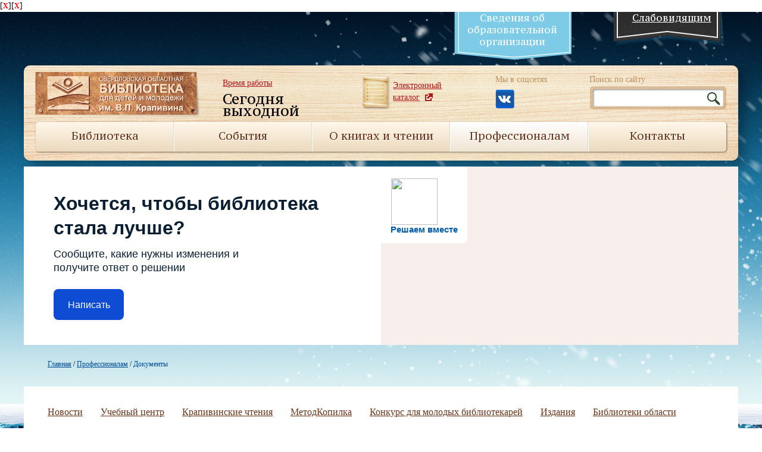

--- FILE ---
content_type: text/html; charset=UTF-8
request_url: http://www.teenbook.ru/for-pro/ofitsialno/
body_size: 34261
content:
<script type="text/javascript">function showhide_errorblock(num,act){
					var obj = document.getElementById('errorblock'+num);

					if (act==1){
						obj.style.display='';
					} else {
						obj.style.display='none';
					}
				}

				function showerror(num){
					var obj = document.getElementById('errorblock'+num);
					var ttt = obj.innerHTML;
					ttt=ttt.replace("<pre>","");
					ttt=ttt.replace("</pre>","");
					ttt=ttt.replace("<PRE>","");
					ttt=ttt.replace("</PRE>","");
					alert(ttt);
				}</script> <style type="text/css">.err_link {text-decoration: none; color: red; font-size: 12px; font-weight: bold; font-family: Verdana;}
					.err_block { position: absolute; background: #FDFAE3; border: 1px solid black;}</style>[<a href="#" onclick="showerror(1)" class="err_link" onmouseover="showhide_errorblock(1,1);" onmouseout="showhide_errorblock(1,0);">X</a>]<div id="errorblock1" class="err_block" style="display: none;"><pre>
Время: 2026-01-31 17:36:53 (YEKT)
Тип ошибки: Notice
Ошибка: Undefined offset: 1
Файл: /home/u4346/teenbook.ru/www/DESIGN/SITE/blocks/share.php
Строка: 100
</pre></div>[<a href="#" onclick="showerror(2)" class="err_link" onmouseover="showhide_errorblock(2,1);" onmouseout="showhide_errorblock(2,0);">X</a>]<div id="errorblock2" class="err_block" style="display: none;"><pre>
Время: 2026-01-31 17:36:53 (YEKT)
Тип ошибки: Notice
Ошибка: Undefined offset: 1
Файл: /home/u4346/teenbook.ru/www/DESIGN/SITE/blocks/share.php
Строка: 101
</pre></div><!DOCTYPE html><html><head><meta charset="UTF-8"><title>Официально &mdash; Свердловская областная Библиотека для детей и молодежи им. В.П.Крапивина</title><link href='http://fonts.googleapis.com/css?family=PT+Serif+Caption:400,400italic&amp;subset=latin,cyrillic' rel='stylesheet' type='text/css'> <script type="text/javascript" src="http://vk.com/js/api/share.js?86" charset="windows-1251"></script> <script src="/DESIGN/SITE/js/jquery-1.9.1.min.js"></script> <script src="/DESIGN/SITE/js/jquery-ui/jquery-ui.min.js"></script> <script src="/DESIGN/SITE/js/jquery-ui/jquery-ui.lang-rus.js"></script> <script src="/DESIGN/CONTROL/js/utils.js"></script> <script src="/DESIGN/SITE/js/json.js"></script> <script src="/DESIGN/SITE/js/maps.js"></script> <script src="/DESIGN/SITE/js/general.js"></script> <script src="/DESIGN/SITE/js/placeholder.min.js"></script> <script src="/DESIGN/SITE/js/jquery.bxslider.min.js"></script> <script src="/DESIGN/SITE/js/parallax.js"></script> <script src="/DESIGN/CONTROL/js/modalWindow.js"></script> <script src="/DESIGN/SITE/js/baron.js"></script> <script src="/DESIGN/SITE/js/baronScrollerController.js"></script> <script src="/DESIGN/SITE/js/modalWindow.js"></script> <script src="/DESIGN/SITE/js/gallery.js"></script> <script src="/DESIGN/SITE/js/buttons.js"></script> <script src="/DESIGN/SITE/js/ImportantEventSlider.js"></script> <script src="/DESIGN/SITE/js/js.js"></script> <script src="/DESIGN/SITE/js/js.tmp.js"></script> <link rel="stylesheet" href="/DESIGN/SITE/css/import.css" type="text/css"><link rel="stylesheet" href="/DESIGN/SITE/css/reset.css" type="text/css"><link rel="stylesheet" href="/DESIGN/SITE/js/jquery-ui/jquery-ui.structure.css" type="text/css"><link rel="stylesheet" href="/DESIGN/SITE/js/jquery-ui/theme.css" type="text/css"><link rel="stylesheet" href="/DESIGN/SITE/css/style.min.css" type="text/css"><link rel="stylesheet" href="/DESIGN/SITE/css/style.css" type="text/css"><link rel="stylesheet" href="/DESIGN/SITE/css/styles.css" type="text/css"><link rel="stylesheet" href="/DESIGN/SITE/css/jquery.bxslider.css" type="text/css"><link rel="stylesheet" href="/DESIGN/SITE/css/comments.min.css" type="text/css"><link rel="stylesheet" href="/DESIGN/SITE/css/baronScroller.css" type="text/css"><link rel="stylesheet" href="/DESIGN/SITE/css/modalWindow.css" type="text/css"><link rel="stylesheet" href="/DESIGN/SITE/css/gallery.css" type="text/css"><link rel="icon" href="/favicon.ico" type="image/x-icon"><link rel="shortcut icon" href="/favicon.ico" type="image/x-icon"><script>(function (w,d,s,o,f,js,fjs){w['BookformObject']=o;w[o]=w[o]||function(){(w[o].q=w[o].q||[]).push(arguments)};js=d.createElement(s),fjs=d.getElementsByTagName(s)[0];js.id=o;js.src=f;js.async=1;fjs.parentNode.insertBefore(js,fjs);}(window,document,'script','Bookform','https://widget.bookform.ru/32091/js'));</script></head><body><div class="main"><div class="centerFix"><div class="selectVersion"><div class="mainVersion active"><a href="http://www.teenbook.ru/biblioteka/osnovnye-svedeniya-ob-obrazovatelnoy-organizatsii/">Сведения об образовательной организации</a></div><div class="blackVersion"><a href="http://special.teenbook.ru">Слабовидящим</a></div></div><header><div class="headerTop"><div class="logo"><a href="/"><img src="/DESIGN/SITE/images/logo.png" alt="Свердловская областная Библиотека для детей и юношества"></a></div><div class="headerSearth"><form method="post" action="/search/"><label>Поиск по сайту</label><div class="inputWrap"><input name="search_string" type="text"><button></button></div></form></div><div class="headerCenter"><div class="workTime"><div><a href="/kontakty/">Время работы</a><div class="time"><span class="big">Сегодня выходной</span></div></div></div><div class="headerCatLink"><div><a target="_blank" href="http://217.24.189.96/cgi-bin/irbis64r_14/cgiirbis_64.exe?LNG=&C21COM=F&I21DBN=IBIS&P21DBN=IBIS"><span>Электронный<br>каталог</span></a></div></div>﻿<div class="social"><div><span>Мы в соцсетях</span><div class="socButton"><a target="_blank" class="vk" href="http://vk.com/teenbooks"></a></div></div></div></div></div><nav class="mainMenu"><a href="/biblioteka/" class="first">Библиотека</a><a href="/press/" class="">События</a><a href="/o-knigah-i-chtenii/" class="">О книгах и чтении</a><a href="/for-pro/" class=" active">Профессионалам</a><a href="/kontakty/" class="last">Контакты</a></nav></header><p></p><p></p><p></p> <script src='https://pos.gosuslugi.ru/bin/script.min.js'></script> <style>#js-show-iframe-wrapper{position:relative;display:flex;align-items:center;justify-content:center;width:100%;min-width:293px;max-width:100%;background:linear-gradient(138.4deg,#38bafe 26.49%,#2d73bc 79.45%);color:#fff;cursor:pointer}#js-show-iframe-wrapper .pos-banner-fluid *{box-sizing:border-box}#js-show-iframe-wrapper .pos-banner-fluid .pos-banner-btn_2{display:block;width:240px;min-height:56px;font-size:18px;line-height:24px;cursor:pointer;background:#0d4cd3;color:#fff;border:none;border-radius:8px;outline:0}#js-show-iframe-wrapper .pos-banner-fluid .pos-banner-btn_2:hover{background:#1d5deb}#js-show-iframe-wrapper .pos-banner-fluid .pos-banner-btn_2:focus{background:#2a63ad}#js-show-iframe-wrapper .pos-banner-fluid .pos-banner-btn_2:active{background:#2a63ad}@-webkit-keyframes fadeInFromNone{0%{display:none;opacity:0}1%{display:block;opacity:0}100%{display:block;opacity:1}}@keyframes fadeInFromNone{0%{display:none;opacity:0}1%{display:block;opacity:0}100%{display:block;opacity:1}}@font-face{font-family:LatoWebLight;src:url(https://pos.gosuslugi.ru/bin/fonts/Lato/fonts/Lato-Light.woff2) format("woff2"),url(https://pos.gosuslugi.ru/bin/fonts/Lato/fonts/Lato-Light.woff) format("woff"),url(https://pos.gosuslugi.ru/bin/fonts/Lato/fonts/Lato-Light.ttf) format("truetype");font-style:normal;font-weight:400}@font-face{font-family:LatoWeb;src:url(https://pos.gosuslugi.ru/bin/fonts/Lato/fonts/Lato-Regular.woff2) format("woff2"),url(https://pos.gosuslugi.ru/bin/fonts/Lato/fonts/Lato-Regular.woff) format("woff"),url(https://pos.gosuslugi.ru/bin/fonts/Lato/fonts/Lato-Regular.ttf) format("truetype");font-style:normal;font-weight:400}@font-face{font-family:LatoWebBold;src:url(https://pos.gosuslugi.ru/bin/fonts/Lato/fonts/Lato-Bold.woff2) format("woff2"),url(https://pos.gosuslugi.ru/bin/fonts/Lato/fonts/Lato-Bold.woff) format("woff"),url(https://pos.gosuslugi.ru/bin/fonts/Lato/fonts/Lato-Bold.ttf) format("truetype");font-style:normal;font-weight:400}@font-face{font-family:RobotoWebLight;src:url(https://pos.gosuslugi.ru/bin/fonts/Roboto/Roboto-Light.woff2) format("woff2"),url(https://pos.gosuslugi.ru/bin/fonts/Roboto/Roboto-Light.woff) format("woff"),url(https://pos.gosuslugi.ru/bin/fonts/Roboto/Roboto-Light.ttf) format("truetype");font-style:normal;font-weight:400}@font-face{font-family:RobotoWebRegular;src:url(https://pos.gosuslugi.ru/bin/fonts/Roboto/Roboto-Regular.woff2) format("woff2"),url(https://pos.gosuslugi.ru/bin/fonts/Roboto/Roboto-Regular.woff) format("woff"),url(https://pos.gosuslugi.ru/bin/fonts/Roboto/Roboto-Regular.ttf) format("truetype");font-style:normal;font-weight:400}@font-face{font-family:RobotoWebBold;src:url(https://pos.gosuslugi.ru/bin/fonts/Roboto/Roboto-Bold.woff2) format("woff2"),url(https://pos.gosuslugi.ru/bin/fonts/Roboto/Roboto-Bold.woff) format("woff"),url(https://pos.gosuslugi.ru/bin/fonts/Roboto/Roboto-Bold.ttf) format("truetype");font-style:normal;font-weight:400}@font-face{font-family:ScadaWebRegular;src:url(https://pos.gosuslugi.ru/bin/fonts/Scada/Scada-Regular.woff2) format("woff2"),url(https://pos.gosuslugi.ru/bin/fonts/Scada/Scada-Regular.woff) format("woff"),url(https://pos.gosuslugi.ru/bin/fonts/Scada/Scada-Regular.ttf) format("truetype");font-style:normal;font-weight:400}@font-face{font-family:ScadaWebBold;src:url(https://pos.gosuslugi.ru/bin/fonts/Scada/Scada-Bold.woff2) format("woff2"),url(https://pos.gosuslugi.ru/bin/fonts/Scada/Scada-Bold.woff) format("woff"),url(https://pos.gosuslugi.ru/bin/fonts/Scada/Scada-Bold.ttf) format("truetype");font-style:normal;font-weight:400}@font-face{font-family:Geometria;src:url(https://pos.gosuslugi.ru/bin/fonts/Geometria/Geometria.eot);src:url(https://pos.gosuslugi.ru/bin/fonts/Geometria/Geometria.eot?#iefix) format("embedded-opentype"),url(https://pos.gosuslugi.ru/bin/fonts/Geometria/Geometria.woff) format("woff"),url(https://pos.gosuslugi.ru/bin/fonts/Geometria/Geometria.ttf) format("truetype");font-weight:400;font-style:normal}@font-face{font-family:Geometria-ExtraBold;src:url(https://pos.gosuslugi.ru/bin/fonts/Geometria/Geometria-ExtraBold.eot);src:url(https://pos.gosuslugi.ru/bin/fonts/Geometria/Geometria-ExtraBold.eot?#iefix) format("embedded-opentype"),url(https://pos.gosuslugi.ru/bin/fonts/Geometria/Geometria-ExtraBold.woff) format("woff"),url(https://pos.gosuslugi.ru/bin/fonts/Geometria/Geometria-ExtraBold.ttf) format("truetype");font-weight:900;font-style:normal}</style><style>#js-show-iframe-wrapper{background:var(--pos-banner-fluid-87__background)}#js-show-iframe-wrapper .pos-banner-fluid .pos-banner-btn_2{width:100%;min-height:52px;background:#0d4cd3;color:#fff;font-size:16px;font-family:LatoWeb,sans-serif;font-weight:400;padding:0;line-height:1.2}#js-show-iframe-wrapper .pos-banner-fluid .pos-banner-btn_2:active,#js-show-iframe-wrapper .pos-banner-fluid .pos-banner-btn_2:focus,#js-show-iframe-wrapper .pos-banner-fluid .pos-banner-btn_2:hover{background:#e4ecfd}#js-show-iframe-wrapper .bf-87{position:relative;display:grid;grid-template-columns:var(--pos-banner-fluid-87__grid-template-columns);grid-template-rows:var(--pos-banner-fluid-87__grid-template-rows);width:100%;max-width:var(--pos-banner-fluid-87__max-width);box-sizing:border-box;grid-auto-flow:row dense}#js-show-iframe-wrapper .bf-87__decor{background:var(--pos-banner-fluid-87__bg-url) var(--pos-banner-fluid-87__bg-url-position) no-repeat;background-size:cover;background-color:#f8efec;position:relative}#js-show-iframe-wrapper .bf-87__logo-wrap{box-shadow:var(--pos-banner-fluid-87__logo-box-shadow)}#js-show-iframe-wrapper .bf-87__content{display:flex;flex-direction:column;padding:var(--pos-banner-fluid-87__content-padding);grid-row:var(--pos-banner-fluid-87__content-grid-row)}#js-show-iframe-wrapper .bf-87__description{display:flex;flex-direction:column;margin:var(--pos-banner-fluid-87__description-margin)}#js-show-iframe-wrapper .bf-87__text{margin:var(--pos-banner-fluid-87__text-margin);font-size:var(--pos-banner-fluid-87__text-font-size);line-height:1.3;font-family:LatoWeb,sans-serif;font-weight:700;color:#0b1f33}#js-show-iframe-wrapper .bf-87__text_small{font-size:var(--pos-banner-fluid-87__text-small-font-size);font-weight:400;margin:var(--pos-banner-fluid-87__text-small-margin)}#js-show-iframe-wrapper .bf-87__bottom-wrap{display:flex;flex-direction:row;align-items:center}#js-show-iframe-wrapper .bf-87__logo-wrap{position:absolute;top:var(--pos-banner-fluid-87__logo-wrap-top);left:0;padding:var(--pos-banner-fluid-87__logo-wrap-padding);background:#fff;border-radius:0 0 8px 0}#js-show-iframe-wrapper .bf-87__logo{width:var(--pos-banner-fluid-87__logo-width);margin-left:1px}#js-show-iframe-wrapper .bf-87__slogan{font-family:LatoWeb,sans-serif;font-weight:700;font-size:var(--pos-banner-fluid-87__slogan-font-size);line-height:1;color:#005ca9}#js-show-iframe-wrapper .bf-87__btn-wrap{width:100%;max-width:var(--pos-banner-fluid-87__button-wrap-max-width)}</style ><div id='js-show-iframe-wrapper'><div class='pos-banner-fluid bf-87'><div class='bf-87__decor'><div class='bf-87__logo-wrap'><img class='bf-87__logo'src='https://pos.gosuslugi.ru/bin/banner-fluid/gosuslugi-logo-blue.svg'alt='Госуслуги'/><div class='bf-87__slogan'>Решаем вместе</div ></div ></div ><div class='bf-87__content'><div class='bf-87__description'><span class='bf-87__text'>Хочется, чтобы библиотека стала лучше?</span ><span class='bf-87__text bf-87__text_small'>Сообщите, какие нужны изменения и получите ответ о решении</span ></div ><div class='bf-87__bottom-wrap'><div class='bf-87__btn-wrap'><button class='pos-banner-btn_2'type='button'>Написать</button ></div ></div></div ></div ></div > <script>(function(){
"use strict";function ownKeys(e,t){var n=Object.keys(e);if(Object.getOwnPropertySymbols){var r=Object.getOwnPropertySymbols(e);if(t)r=r.filter(function(t){return Object.getOwnPropertyDescriptor(e,t).enumerable});n.push.apply(n,r)}return n}function _objectSpread(e){for(var t=1;t<arguments.length;t++){var n=null!=arguments[t]?arguments[t]:{};if(t%2)ownKeys(Object(n),true).forEach(function(t){_defineProperty(e,t,n[t])});else if(Object.getOwnPropertyDescriptors)Object.defineProperties(e,Object.getOwnPropertyDescriptors(n));else ownKeys(Object(n)).forEach(function(t){Object.defineProperty(e,t,Object.getOwnPropertyDescriptor(n,t))})}return e}function _defineProperty(e,t,n){if(t in e)Object.defineProperty(e,t,{value:n,enumerable:true,configurable:true,writable:true});else e[t]=n;return e}var POS_PREFIX_87="--pos-banner-fluid-87__",posOptionsInitialBanner87={background:"#FFFFFF","grid-template-columns":"100%","grid-template-rows":"264px auto","max-width":"1422px","text-font-size":"20px","text-small-font-size":"14px","text-margin":"0 0px 12px 0","description-margin":"0 0 24px 0","button-wrap-max-width":"245px","bg-url":"url('https://pos.gosuslugi.ru/bin/banner-fluid/83/banner-fluid-bg-83-0.svg')","bg-url-position":"center top","content-padding":"40px 24px 48px","logo-wrap-padding":"12px 14px 10px 12px","logo-width":"65px","logo-wrap-top":"0","slogan-font-size":"12px","logo-box-shadow":"none","text-small-margin":0},setStyles=function(e,t){var n=arguments.length>2&&void 0!==arguments[2]?arguments[2]:POS_PREFIX_87;Object.keys(e).forEach(function(r){t.style.setProperty(n+r,e[r])})},removeStyles=function(e,t){var n=arguments.length>2&&void 0!==arguments[2]?arguments[2]:POS_PREFIX_87;Object.keys(e).forEach(function(e){t.style.removeProperty(n+e)})};function changePosBannerOnResize(){var e=document.documentElement,t=_objectSpread({},posOptionsInitialBanner87),n=document.getElementById("js-show-iframe-wrapper"),r=n?n.offsetWidth:document.body.offsetWidth;if(r>300)t["bg-url"]="url('https://pos.gosuslugi.ru/bin/banner-fluid/83/banner-fluid-bg-83-1.svg')",t["grid-template-rows"]="244px auto";if(r>360)t["description-margin"]="0 0 20px 0",t["content-padding"]="20px 55px 20px 24px",t["button-wrap-max-width"]="118px";if(r>415)t["bg-url"]="url('https://pos.gosuslugi.ru/bin/banner-fluid/83/banner-fluid-bg-83-2.svg')",t["content-padding"]="36px 25px 52px 24px";if(r>568)t["bg-url"]="url('https://pos.gosuslugi.ru/bin/banner-fluid/83/banner-fluid-bg-83.svg')",t["text-font-size"]="24px",t["text-small-font-size"]="14px",t["grid-template-columns"]="53% 47%",t["grid-template-rows"]="332px",t["content-grid-row"]="1",t["content-padding"]="54px 28px",t["description-margin"]="0 0 24px 0",t["button-wrap-max-width"]="245px";if(r>783)t["bg-url"]="url('https://pos.gosuslugi.ru/bin/banner-fluid/83/banner-fluid-bg-83-3.svg')",t["grid-template-columns"]="1fr 1fr",t["grid-template-rows"]="268px",t["text-small-font-size"]="14px",t["content-padding"]="40px 24px 40px 50px",t["button-wrap-max-width"]="118px",t["text-font-size"]="24px";if(r>1098)t["bg-url"]="url('https://pos.gosuslugi.ru/bin/banner-fluid/83/banner-fluid-bg-83-4.svg')",t["grid-template-rows"]="300px",t["text-font-size"]="32px",t["text-small-font-size"]="18px",t["content-padding"]="42px 50px",t["logo-width"]="78px",t["slogan-font-size"]="15px",t["logo-wrap-padding"]="20px 16px 16px",t["text-small-margin"]="0px 150px 0px 0";if(r>1400)t["bg-url"]="url('https://pos.gosuslugi.ru/bin/banner-fluid/83/banner-fluid-bg-83-5.svg')",t["max-width"]="1422px",t["grid-template-columns"]="1fr 1fr",t["content-padding"]="34px 0px 34px 100px",t["logo-box-shadow"]="0px 1px 4px #E3EBFC, 0px 24px 48px rgba(230, 235, 245, 0.4)",t["text-small-margin"]="0",t["text-margin"]="0 140px 12px 0";setStyles(t,e)}changePosBannerOnResize(),window.addEventListener("resize",changePosBannerOnResize),window.onunload=function(){var e=document.documentElement,t=_objectSpread({},posOptionsInitialBanner87);window.removeEventListener("resize",changePosBannerOnResize),removeStyles(t,e)};
})()</script> <script>Widget("https://pos.gosuslugi.ru/form", 272327)</script> <nav class="path"><a href="/">Главная</a>&nbsp;/&nbsp;<a href="/for-pro/">Профессионалам</a>&nbsp;/&nbsp;<span>Документы</span></nav><section class="text"><div class="subRazdel"><a href="/for-pro/novosti/">Новости</a><a href="/for-pro/uchebnyy-tsentr/">Учебный центр</a><a href="/for-pro/krapivinskie-chteniya-2/">Крапивинские чтения</a><a href="/for-pro/metodkopilka/">МетодКопилка</a><a href="/for-pro/konkurs-dlya-molodyh-bibliotekarey/">Конкурс для молодых библиотекарей</a><a href="/for-pro/izdaniya/">Издания</a><a href="/for-pro/detskie-biblioteki-oblasti/">Библиотеки области</a></div><div class="decorLine"><div></div></div><!--[TITLE]--><h1>Документы</h1><!--[/TITLE]--><!--[INDEX]--><!--[INDEX]--><!--[INDEX]--><ul><li><a href="/UPLOAD/user/konvencia_pr.docx">Конвенция о правах ребенка.</a> <i>Принята резолюцией 44/25 Генеральной Ассамблеи от 20 ноября 1989 года</i></li></ul><h3>Федеральный закон Российской Федерации от 29 декабря 2010 г. N 436-ФЗ "О защите детей от информации, причиняющей вред их здоровью и развитию"</h3><ul><li>Распоряжение Правительства Свердловской области от 03.06.2015 № 593-РП <a href="/UPLOAD/user/593-rp.pdf" target="_blank">"Об утверждении Программы по обеспечению информационной безопасности детей, производства и оборота информационной продукции для детей в Свердловской области на 2015&ndash;2017 годы" </a></li><li>Федеральный закон Российской Федерации от 29 декабря 2010 г. N 436-ФЗ <a href="/UPLOAD/user/fz_29122010_-436.docx">"О защите детей от информации, причиняющей вред их здоровью и развитию"</a></li><li>Федеральный закон Российской Федерации от 29 июня 2013 г. N 135-ФЗ г. Москва <a href="/UPLOAD/user/fz_29062013_-135.docx">"О внесении изменений в статью 5 Федерального закона "О защите детей от информации, причиняющей вред их здоровью и развитию"</a> и отдельные законодательные акты Российской Федерации в целях защиты детей от информации, пропагандирующей отрицание традиционных семейных ценностей"</li><li><a href="/UPLOAD/user/rekomend_-436.pdf">Рекомендации по применению Федерального закона от 29.12.2010 № 436-ФЗ</a> "О защите детей от информации, причиняющей вред их здоровью и развитию"</li><li><a href="/UPLOAD/user/rekomend_rba_-436.docx">Рекомендации Российской библиотечной ассоциации по реализации норм Федерального закона от 29 декабря 2010 г. № 436-ФЗ </a>&laquo;О защите детей от информации, причиняющей вред их здоровью и развитию&raquo; в общедоступных библиотеках России, осуществляющих обслуживание пользователей&nbsp; до 18-летнего возраста</li><li>Приказ Министерства связи и массовых коммуникаций Российской Федерации (Минкомсвязь России) от 16 июня 2014 г. N 161 г. Москва <a href="/UPLOAD/user/prikaz-161-.doc">"Об утверждении требований к административным и организационным мерам, техническим и программно-аппаратным средствам защиты детей от информации, причиняющей вред их здоровью и (или) развитию"</a></li></ul><h3>Руководства по библиотечному обслуживанию</h3><ul><li>ИФЛА - Секция библиотек, обслуживающих детей и подростков <a href="/UPLOAD/user/ifla.doc">Рекомендации по библиотечному обслуживанию подростков и молодежи</a></li><li>Российская библиотечная ассоциация - <a href="/UPLOAD/user/-obsluzhivaniya-detey.pdf" target="_blank">Концепция библиотечного обслуживания детей в России на 2014&ndash;2020 гг</a>.</li><li>Российская библиотечная ассоциация - <a href="/UPLOAD/user/rukov_mb.PDF">Руководство для публичных библиотек России по обслуживанию молодёжи</a></li><li>Министерство культуры Российской федерации <a href="/UPLOAD/user/modelniy-standart-27102014.docx">&laquo;Модельный стандарт деятельности общедоступной библиотеки&raquo;</a>. Рекомендации органам государственной власти субъектов Российской Федерации и органам муниципальной власти</li><li><a href="/UPLOAD/user/program_reading_so.pdf">Программа поддержки и развития чтения</a> в Свердловской области на 2018-2021 годы (Распоряжение Правительства Свердловской области № 379-РП от 07.06.2018 г.</li></ul><h3>Нормативные документы</h3><ul><li><a href="http://www.mkstat.ru/forms/" target="_blank">Список форм статистической отчетности</a></li><li>Приказ Минкультуры России от 01.09.2011 N 906 <a href="/UPLOAD/user/norm_shtat.pdf">"О нормативах штатной численности работников государственных и муниципальных учреждений культурно-досугового типа и библиотек"</a> (вместе с "Методическими рекомендациями по применению нормативов штатной численности работников государственных и муниципальных учреждений культурно-досугового типа и центральных библиотек субъектов Российской Федерации")</li><li>Распоряжение Правительства РФ от 13 июля 2007 г. № 923-р <a href="/UPLOAD/user/soc_norm.doc">"О внесении изменений в социальные нормативы"</a></li><li>Федеральное агентство по техническому регулированию и метрологии ГОСТ 7.0.20 &ndash; 2014 <a href="https://drive.google.com/file/d/0B_sK3JAqlvoITzhvS2JxUFY1NWc/view?usp=sharing">&laquo;Система стандартов по информации, библиотечному и издательскому делу&raquo;</a></li><li>Система стандартов по информации, библиотечному и издательскому делу <br><a href="/UPLOAD/user/_2018.pdf">БИБЛИОГРАФИЧЕСКАЯ ЗАПИСЬ. БИБЛИОГРАФИЧЕСКОЕ ОПИСАНИЕ.</a> Общие требования и правила составления</li></ul><h3>Национальная стратегия действий в интересах детей</h3><ul><li><a href="/UPLOAD/user/strategiya_2025.pdf">Стратегия развития воспитания в Российской Федерации до 2025 года</a></li><li>Распоряжение Правительства РФ от 29.05.2015 N 996-р <a href="/UPLOAD/user/996-p.pdf" target="_blank">"Об утверждении Стратегии развития воспитания в Российской Федерации на период до 2025 года"</a></li><li>Постановление Правительства Свердловской области от 16 января 2013 г. N 3-ПП <a href="/UPLOAD/user/strateg_so.pdf">"Об утверждении Стратегии действий в интересах детей на 2013-2017 годы в Свердловской области" </a></li><li>Указ Президента РФ от 1 июня 2012 г. N 761 <a href="/UPLOAD/user/nac_strateg.rtf">"О Национальной стратегии действий в интересах детей на 2012 - 2017 годы"</a></li></ul><h3>Разное</h3><ul><li><a href="/UPLOAD/user/perechen.pdf">Перечень мест, нахождение в которых может причинить вред</a> здоровью детей, их физическому, интеллектуальному, психическому, духовному и нравственному развитию, и общественных мест, в которых в ночное время не допускается нахождение детей без сопровождения родителей (лиц, их заменяющих) или лиц, осуществляющих мероприятия с участием детей (Приложение к <a href="http://old.midural.ru:82/doc.asp?ID=5325" target="_blank">постановлению Правительства Свердловской области от 27.08.2010 № 1252-ПП</a>)</li><li>Приказ Министерства транспорта и связи Свердловской области от 20 марта 2013 г. N 92 <a href="/UPLOAD/user/prikaz_92_cod.pdf">"Об организации центров общественного доступа к сети Интернет на базе муниципальных библиотек в рамках реализации областной целевой программы "Информационное общество Свердловской области" на 2011-2015 годы"</a></li></ul><p>&nbsp;</p><!--[/INDEX]--><!--[/INDEX]--><!--[/INDEX]--></section><div class="psevdoFooter"></div></div><div class="gradientBg"><div class="shark"></div><div class="fish"></div></div><div class="headGradient"></div><div class="cloud"style="background-image:url(/UPLOAD/2015/08/26/clouds-700_1920_790.jpg); "></div><div class="waves"style="background-image:url(/UPLOAD/2015/08/26/waves-904_1920_120.jpg); "></div><div class="ship"style="background-image:url(/UPLOAD/2015/08/26/ship-31_0_0.png); "></div><div class="air"style="background-image:url(/UPLOAD/2015/08/26/air-261_1724_840.png); "></div></div><footer><div class="centerFix"><div class="mainSection"><div><div class="h2">Библиотека</div><div><a href="/biblioteka/osnovnye-svedeniya-ob-obrazovatelnoy-organizatsii/">Основные сведения об образовательной организации</a></div><div><a href="/biblioteka/dokumenty/">Документы</a></div><div><a href="/biblioteka/plany-i-otchety/">Планы и отчеты</a></div><div><a href="/biblioteka/partnery/">Партнеры</a></div><div><a href="/biblioteka/obrasheniya-grazhdan/">Обращения граждан</a></div><div><a href="/biblioteka/protivodeystvie-korruptsii/">Противодействие коррупции</a></div><div><a href="/biblioteka/nok/">НОК</a></div><div><a href="/biblioteka/profilaktika-terrorizma/">Профилактика терроризма и ВИЧ</a></div></div><div><div class="h2">События</div><div><a href="/press/novosti/">Новости</a></div><div><a href="/press/konkursy/">Конкурсы</a></div><div><a href="/press/virtualnye-vystavki/">Выставки</a></div><div><a href="/press/proekty/">Проекты</a></div></div><div><div class="h2">О книгах и чтении</div><div><a href="/o-knigah-i-chtenii/novinki/">Рейтинг новинок</a></div><div><a href="/o-knigah-i-chtenii/dyuzhina/">Дюжина</a></div><div><a href="/o-knigah-i-chtenii/karusel-istoriy/">Карусель историй</a></div><div><a href="/o-knigah-i-chtenii/internet-navigatory/">Интернет-навигаторы</a></div><div><a href="/o-knigah-i-chtenii/ob-urale/">Об Урале</a></div></div><div><div class="h2">Профессионалам</div><div><a href="/for-pro/novosti/">Новости</a></div><div><a href="/for-pro/uchebnyy-tsentr/">Учебный центр</a></div><div><a href="/for-pro/krapivinskie-chteniya-2/">Крапивинские чтения</a></div><div><a href="/for-pro/metodkopilka/">МетодКопилка</a></div><div><a href="/for-pro/konkurs-dlya-molodyh-bibliotekarey/">Конкурс для молодых библиотекарей</a></div><div><a href="/for-pro/izdaniya/">Издания</a></div><div><a href="/for-pro/detskie-biblioteki-oblasti/">Библиотеки области</a></div></div></div><div class="footerBottom"><div class="copy">&copy;&nbsp;ГБУК СО &laquo;СОБДиМ&raquo;, 2018 г.</div><div class="ms"><a href="http://www.mediasite.ru/">Создание сайта</a> — <a href="http://www.mediasite.ru/">Медиасайт</a></div></div></div><a href="https://metrika.yandex.ru/stat/?id=10641922&from=informer"target="_blank" rel="nofollow"><img src="//bs.yandex.ru/informer/10641922/3_1_FFFFFFFF_EFEFEFFF_0_pageviews"style="width:88px; height:31px; border:0;" alt="Яндекс.Метрика" title="Яндекс.Метрика: данные за сегодня (просмотры, визиты и уникальные посетители)" onclick="try{Ya.Metrika.informer({i:this,id:10641922,lang:'ru'});return false}catch(e){}"/></a> <script type="text/javascript">(function (d, w, c) {
    (w[c] = w[c] || []).push(function() {
        try {
            w.yaCounter10641922 = new Ya.Metrika({id:10641922,
                    clickmap:true,
                    trackLinks:true,
                    accurateTrackBounce:true});
        } catch(e) { }
    });

    var n = d.getElementsByTagName("script")[0],
        s = d.createElement("script"),
        f = function () { n.parentNode.insertBefore(s, n); };
    s.type = "text/javascript";
    s.async = true;
    s.src = (d.location.protocol == "https:" ? "https:" : "http:") + "//mc.yandex.ru/metrika/watch.js";

    if (w.opera == "[object Opera]") {
        d.addEventListener("DOMContentLoaded", f, false);
    } else { f(); }
})(document, window, "yandex_metrika_callbacks");</script> <noscript><div><img src="//mc.yandex.ru/watch/10641922" style="position:absolute; left:-9999px;" alt="" /></div></noscript> <script type="text/javascript">document.write("<a href='//www.liveinternet.ru/click' "+
"target=_blank><img src='//counter.yadro.ru/hit?t26.11;r"+
escape(document.referrer)+((typeof(screen)=="undefined")?"":
";s"+screen.width+"*"+screen.height+"*"+(screen.colorDepth?
screen.colorDepth:screen.pixelDepth))+";u"+escape(document.URL)+
";"+Math.random()+
"' alt='' title='LiveInternet: показано число посетителей за"+
" сегодня' "+
"border='0' width='88' height='15'></a>")</script> <script async src="https://culturaltracking.ru/static/js/spxl.js?pixelId=12444" data-pixel-id="12444"></script> <div class="susundukWrap"><div class="sunduk"></div></div></footer></body></html>

--- FILE ---
content_type: text/css; charset=utf-8
request_url: http://www.teenbook.ru/DESIGN/SITE/css/import.css
body_size: 110
content:
@import url(http://fonts.googleapis.com/css?family=PT+Sans:400,400italic,700,700italic&subset=latin,cyrillic);

--- FILE ---
content_type: text/css; charset=utf-8
request_url: http://www.teenbook.ru/DESIGN/SITE/css/style.min.css
body_size: 60654
content:
html, body {

    width: 100%;

    height: 100%;

    margin: 0;

    padding: 0;

    color: #000;

    font: 14px/20px tahoma;

    min-width: 920px

}



.main {

    height: auto;

    min-height: 100%;

    position: relative;

    overflow: hidden

}



textarea {

    resize: none;

    border: 0;

    padding: 6px 10px;

    -moz-box-sizing: border-box;

    box-sizing: border-box;

    width: 100%;

    height: 78px;

    border-radius: 3px;

    box-shadow: inset 1px 1px 3px rgba(0, 0, 0, 0.5);

    margin: 6px 0

}



input [type=text ] {

    border: 0;

    padding: 6px 10px 7px;

    -moz-box-sizing: border-box;

    box-sizing: border-box;

    width: 100%;

    padding: 6px 10px;

    box-shadow: inset 1px 1px 3px rgba(0, 0, 0, 0.5);

    border-radius: 3px

}



.errorText {

    color: #b01717 !important;

    font-size: 14px;

    padding-left: 27px;

    position: relative;

    display: block;

    margin: 5px 0 -5px

}



.errorText:after {

    position: absolute;

    left: 0;

    top: 0;

    content: ' ';

    width: 20px;

    height: 20px;

    background: url(../images/errorIcon.png) 0 0 no-repeat

}



.errorText.s {

    position: absolute;

    left: 25px;

    bottom: 20px;

    z-index: 1

}



.formAdr .errorText {

    margin: -15px 0 25px

}



.formAdr .errorText:last-child {

    margin-bottom: 14px

}



.gradientBg {

    background: #76cfec;

    background: url([data-uri]);

    background: -moz-linear-gradient(top, #76cfec 0%, #102b47 100%);

    background: -webkit-gradient(linear, left top, left bottom, color-stop(0%, #76cfec), color-stop(100%, #102b47));

    background: -webkit-linear-gradient(top, #76cfec 0%, #102b47 100%);

    background: -o-linear-gradient(top, #76cfec 0%, #102b47 100%);

    background: -ms-linear-gradient(top, #76cfec 0%, #102b47 100%);

    background: linear-gradient(to bottom, #76cfec 0%, #102b47 100%);

    position: absolute;

    width: 100%;

    top: 780px;

    bottom: 355px;

    z-index: 1

}



.headGradient {

    background: url(../images/clouds.jpg) 0 50% repeat-x;

    position: absolute;

    width: 100%;

    top: 0;

    height: 660px;

    z-index: 1

}



.waves {

    background: url(../images/waves.jpg) 50% 0 repeat-x;

    position: absolute;

    height: 120px;

    top: 660px;

    width: 3000px;

    left: 50%;

    margin-left: -1500px;

    z-index: 1

}



.centerFix {

    min-width: 920px;

    max-width: 1200px;

    padding: 0 20px;

    margin: 0 auto;

    position: relative;

    z-index: 10

}



.selectVersion {

    height: 70px

}



.selectVersion > div {

    position: absolute;

    color: #fff;

    font-size: 14px;

    font-family: 'PT Serif Caption';

    width: 188px;

    height: 70px;

    -moz-box-sizing: border-box;

    box-sizing: border-box;

    padding: 15px 15px 0 7px;

    background: url(../images/mainVersion.png) 0 0 no-repeat;

    top: -10px;

    right: 432px;

    text-align: center;

    text-decoration: underline;

}



.selectVersion > div a {

    color: #fff;

    font-family: 'PT Serif Caption';

    text-decoration: none

}



.selectVersion > div.childVersion {

    right: 232px;

    background: url(../images/childVersion.png) 0 0 no-repeat;

    /*padding-left: 16px*/

}



.selectVersion > div.blackVersion {

     right: 32px;

     background: url(../images/blackVersion.png) 0 0 no-repeat;

 }



.selectVersion > div.active {

    top: -1px;

    cursor: default;

    text-decoration: none;

}



.button {

    background: #20bbf4;

    background: url([data-uri]);

    background: -moz-linear-gradient(top, #20bbf4 0%, #004a80 100%);

    background: -webkit-gradient(linear, left top, left bottom, color-stop(0%, #20bbf4), color-stop(100%, #004a80));

    background: -webkit-linear-gradient(top, #20bbf4 0%, #004a80 100%);

    background: -o-linear-gradient(top, #20bbf4 0%, #004a80 100%);

    background: -ms-linear-gradient(top, #20bbf4 0%, #004a80 100%);

    background: linear-gradient(to bottom, #20bbf4 0%, #004a80 100%);

    font-size: 16px;

    color: #fff;

    border-radius: 5px;

    text-shadow: 0 -1px rgba(0, 0, 0, 0.3);

    padding: 6px 15px 9px;

    display: inline-block;

    text-decoration: none;

    border: 0;

    box-shadow: 1px 1px 3px rgba(0, 0, 0, 0.5);

    margin-top: 4px;

    position: relative

}



.button.t2 {

    padding: 9px 15px 12px

}



.button:hover {

    background: #3acaff;

    background: url([data-uri]);

    background: -moz-linear-gradient(top, #3acaff 0%, #005999 100%);

    background: -webkit-gradient(linear, left top, left bottom, color-stop(0%, #3acaff), color-stop(100%, #005999));

    background: -webkit-linear-gradient(top, #3acaff 0%, #005999 100%);

    background: -o-linear-gradient(top, #3acaff 0%, #005999 100%);

    background: -ms-linear-gradient(top, #3acaff 0%, #005999 100%);

    background: linear-gradient(to bottom, #3acaff 0%, #005999 100%)

}



header {

    background: url(../images/headerBg.jpg) 50% 75% no-repeat;

    padding: 10px 20px 15px;

    border-radius: 10px;

    box-shadow: 10px 10px 20px rgba(0, 0, 0, 0.3);

    position: relative

}



.inputWrap {

    padding: 5px;

    border-radius: 5px;

    background: url(../images/brownBg_50.png) 0 0 repeat;

    position: relative;

    margin-left: 1px

}



.inputWrap input {

    border: 0;

    background: #fff;

    border-radius: 3px;

    box-shadow: 1px 1px 3px rgba(0, 0, 0, 0.5) inset;

    padding: 6px 40px 7px 10px;

    -moz-box-sizing: border-box;

    box-sizing: border-box;

    width: 100%;

    position: relative

}



input::-webkit-input-placeholder {

    color: b2a490

}



input:-moz-placeholder {

    color: b2a490

}



input::-moz-placeholder {

    color: b2a490

}



input:focus::-webkit-input-placeholder {

    color: transparent

}



input:focus:-moz-placeholder {

    color: transparent

}



input:focus::-moz-placeholder {

    color: transparent

}



.headerTop {

    height: 85px

}



.headerTop a {

    color: #b01717

}



.headerTop .logo {

    float: left;

    margin-left: -1px

}



.headerTop .headerSearth {

    float: right

}



.headerTop .headerCenter {

    margin: 0 237px 0 314px

}



.headerTop .headerCenter > div {

    display: inline-block;

    vertical-align: top;

    width: 33%

}



.headerTop .headerCenter > div > div {

    display: table;

    margin: 0 auto

}



.headerTop .headerCenter .workTime {

    margin-top: 10px

}



.headerTop .headerCenter .workTime .time {

    font-family: 'PT Serif Caption';

    margin-top: 6px

}



.headerTop .headerCenter .workTime .time .big {

    font-size: 24px

}



.headerTop .headerCenter .headerCatLink div a {

    background: url(../images/catIcon2.png) 0 0 no-repeat;

    padding: 8px 0 10px 52px;

    margin-top: 6px;

    display: block

}



.headerTop .headerCenter .headerCatLink div a span {

    background: url(../images/catIcon.png) 100% 100% no-repeat;

    padding-right: 22px

}



.headerTop .headerCenter .social div {

    margin-top: 4px

}



.headerTop .headerCenter .social div span {

    color: #bf9360

}



.headerTop .headerCenter .social div .socButton {

    margin-top: 6px

}



.headerTop .headerCenter .social div .socButton a {

    display: inline-block;

    width: 34px;

    height: 34px;

    background-image: url(../images/socButton.png);

    background-repeat: no-repeat;

    margin-left: 6px

}



.headerTop .headerCenter .social div .socButton a:first-child {

    margin-left: 0

}



.headerTop .headerCenter .social div .socButton a.vk {

    background-position: -9px -9px

}



.headerTop .headerCenter .social div .socButton a.vk:hover {

    background-position: -9px -49px

}



.headerTop .headerCenter .social div .socButton a.fb {

    background-position: -49px -9px

}



.headerTop .headerCenter .social div .socButton a.fb:hover {

    background-position: -49px -49px
}



.headerTop .headerCenter .social div .socButton a.lj {

    background-position: -89px -9px

}



.headerTop .headerCenter .social div .socButton a.lj:hover {

    background-position: -89px -49px

}



.headerTop .headerCenter .social div .socButton a.bs {

    background-position: -129px -9px

}



.headerTop .headerCenter .social div .socButton a.bs:hover {

    background-position: -129px -49px

}



.headerTop .headerSearth {

    margin-top: 4px

}



.headerTop .headerSearth label {

    display: block;

    color: #bf9360;

    margin-bottom: 1px

}



.headerTop .headerSearth button {

    padding: 0;

    margin: 0;

    border: 0;

    width: 30px;

    height: 30px;

    background: url(../images/searthIcon.png) 3px 5px no-repeat;

    position: absolute;

    right: 5px;

    top: 5px

}



.mainMenu {

    background: #fff7eb;

    background: url([data-uri]);

    background: -moz-linear-gradient(top, #fff7eb 0%, #ecd9be 100%);

    background: -webkit-gradient(linear, left top, left bottom, color-stop(0%, #fff7eb), color-stop(100%, #ecd9be));

    background: -webkit-linear-gradient(top, #fff7eb 0%, #ecd9be 100%);

    background: -o-linear-gradient(top, #fff7eb 0%, #ecd9be 100%);

    background: -ms-linear-gradient(top, #fff7eb 0%, #ecd9be 100%);

    background: linear-gradient(to bottom, #fff7eb 0%, #ecd9be 100%);

    box-shadow: 1px 1px 3px rgba(0, 0, 0, 0.5);

    border-radius: 5px;

    text-shadow: 1px 1px 0 #fff;

    position: relative

}



.mainMenu a {

    color: #69351b;

    font-size: 18px;

    font-family: 'PT Serif Caption';

    text-decoration: none;

    text-align: center;

    display: inline-block;

    vertical-align: top;

    width: 20%;

    padding: 13px 0 17px;

    position: relative

}



.mainMenu a.first {

    border-radius: 5px 0 0 5px

}



.mainMenu a.last {

    border-radius: 0 5px 5px 0

}



.mainMenu a:hover {

    background: #ffffff;

    background: url([data-uri]);

    background: -moz-linear-gradient(top, #fff 0%, #f0e4d2 100%);

    background: -webkit-gradient(linear, left top, left bottom, color-stop(0%, #fff), color-stop(100%, #f0e4d2));

    background: -webkit-linear-gradient(top, #fff 0%, #f0e4d2 100%);

    background: -o-linear-gradient(top, #fff 0%, #f0e4d2 100%);

    background: -ms-linear-gradient(top, #fff 0%, #f0e4d2 100%);

    background: linear-gradient(to bottom, #fff 0%, #f0e4d2 100%)

}



.mainMenu a + a:after {

    content: ' ';

    position: absolute;

    width: 1px;

    height: 100%;

    top: 0;

    left: 0;

    background: #ffffff

}



.mainMenu a + a:before {

    content: ' ';

    position: absolute;

    width: 1px;

    height: 100%;

    top: 0;

    left: -1px;

    background: #e1d8cb

}



.mainMenu span, .mainMenu .active {

    color: #69351b;

    font-size: 18px;

    font-family: 'PT Serif Caption';

    text-decoration: none;

    text-align: center;

    display: inline-block;

    vertical-align: top;

    width: 20%;

    padding: 13px 0 17px;

    position: relative;

    background: #ffffff;

    background: url([data-uri]);

    background: -moz-linear-gradient(top, #fff 0%, #f0e4d2 100%);

    background: -webkit-gradient(linear, left top, left bottom, color-stop(0%, #fff), color-stop(100%, #f0e4d2));

    background: -webkit-linear-gradient(top, #fff 0%, #f0e4d2 100%);

    background: -o-linear-gradient(top, #fff 0%, #f0e4d2 100%);

    background: -ms-linear-gradient(top, #fff 0%, #f0e4d2 100%);

    background: linear-gradient(to bottom, #fff 0%, #f0e4d2 100%)

}



.mainMenu span.first, .mainMenu .active.first {

    border-radius: 5px 0 0 5px

}



.mainMenu span.first:after, .mainMenu span.first:before, .mainMenu .active.first:after, .mainMenu .active.first:before {

    display: none

}



.mainMenu span.last, .mainMenu .active.last {

    border-radius: 0 5px 5px 0

}



.mainMenu span:after, .mainMenu .active:after {

    content: ' ';

    position: absolute;

    width: 1px;

    height: 100%;

    top: 0;

    left: 0;

    background: #ffffff

}



.mainMenu span:before, .mainMenu .active:before {

    content: ' ';

    position: absolute;

    width: 1px;

    height: 100%;

    top: 0;

    left: -1px;

    background: #e1d8cb

}



.mainMenu span + a:after, .mainMenu .active + a:after {

    content: ' ';

    position: absolute;

    width: 1px;

    height: 100%;

    top: 0;

    left: 0;

    background: #ffffff

}



.mainMenu span + a:before, .mainMenu .active + a:before {

    content: ' ';

    position: absolute;

    width: 1px;

    height: 100%;

    top: 0;

    left: -1px;

    background: #e1d8cb

}



.tabsCont .imgUgol span {

    background-image: url(../images/imgUgol3.png)

}



.imgUgol {

    position: relative;

    display: inline-block;

    width: 100%

}



.imgUgol.marTop {

    margin-top: 38px

}



.imgUgol.t2 {

    display: block;

    margin: 19px 0 15px;

    height: 150px;

    position: relative

}



.imgUgol.t2 > div {

    position: relative;

    overflow: hidden;

    height: 150px

}



.imgUgol.t2 img {

    box-shadow: 1px 1px 3px rgba(0, 0, 0, 0.5);

    position: absolute;

    height: 100%;

    width: auto;

    left: 50%;

    margin-left: -153px

}



.imgUgol.t2 span {

    background-image: url(../images/imgUgol2.png)

}



.imgUgol img {

    box-shadow: 1px 1px 3px rgba(0, 0, 0, 0.5);

    position: relative;

    width: 100%

}



.imgUgol span {

    display: block;

    position: absolute;

    width: 22px;

    height: 21px;

    background-image: url(../images/imgUgol.png);

    background-repeat: no-repeat;

    z-index: 2

}



.imgUgol span.u1 {

    background-position: 0 0;

    left: -5px;

    top: -5px

}



.imgUgol span.u2 {

    background-position: 0 -25px;

    right: -5px;

    top: -5px

}



.imgUgol span.u3 {

    background-position: 0 -50px;

    right: -3px;

    bottom: -5px

}



.imgUgol span.u4 {

    background-position: 0 -75px;

    left: -5px;

    bottom: -5px

}



section {

    background: #fff;

    padding: 27px 40px;

    min-height: 500px

}



section:after {

    content: ' ';

    display: table;

    clear: both

}



section.mainPage {

    margin-top: 360px

}



.slider {

    margin: 0 -40px

}



.slideItem {

    position: relative;

    margin: 0 100px

}



.slideItem .slideItemImg {

    float: left;

    margin-bottom: 10px

}



.slideItem .slideItemText {

    margin: 7px 0 0 386px;

    font-size: 16px;

    line-height: 25px;

    width: auto !important

}



.slideItem .slideItemText .slideItemTextHead {

    font-size: 30px;

    font-family: 'PT Serif Caption';

    margin-bottom: 29px

}



.lents {

    margin: 50px 0 40px

}



.lents.t2 {

    margin: 50px 0

}



.lents > div {

    display: inline-block;

    vertical-align: top;

    -moz-box-sizing: border-box;

    box-sizing: border-box;

    width: 50%;

    padding-right: 20px

}



.lents > div + div {

    padding: 0 0 0 20px

}



.lents > div.lenta1 > a:after {

    background: url(../images/lentaImg1.png) 0 0 no-repeat;

    position: absolute;

    content: ' ';

    width: 90px;

    height: 96px;

    top: 9px;

    left: 6px

}



.lents > div.lenta2 > a:after {

    position: absolute;

    content: ' ';

    background: url(../images/lentaImg2.png) 0 0 no-repeat;

    width: 90px;

    height: 96px;

    top: 7px;

    left: 6px

}



.lents > div a {

    display: block;

    position: relative;

    border-radius: 5px;

    padding: 20px 20px 24px 104px;

    text-decoration: none;

    color: #803d11;

    text-shadow: 0 1px 0 rgba(255, 255, 255, 0.3);

    background: url(../images/lentsBg.jpg) 0 0 repeat-x;

    border: solid 1px #ffc798;

    border-right: solid 1px #8a5d36;

    border-bottom: solid 1px #8a5d36;

    box-shadow: 1px 1px 3px rgba(0, 0, 0, 0.5);

    -moz-box-sizing: border-box;

    box-sizing: border-box

}



.lents > div a:hover {

    background-position: 0 -310px

}



.lents > div a:before {

    position: absolute;

    content: ' ';

    left: 4px;

    right: 4px;

    top: 4px;

    bottom: 4px;

    border: dashed 1px #ffc798

}



.lents > div a > div:first-child {

    color: #542a0d;

    font-size: 24px;

    font-family: 'PT Serif Caption';

    margin-bottom: 14px

}



.tradeshowName {

    position: absolute;

    left: 0;

    right: 0;

    bottom: 0;

    color: #fefefe;

    font-family: 'PT Serif Caption';

    font-size: 18px;

    line-height: 25px;

    padding: 11px 15px 14px;

    background: rgba(0, 0, 0, 0.75);

    z-index: 2

}



.tradeshowName .tradeshowNameHide {

    display: none;

    font-size: 14px;

    line-height: 20px;

    margin-top: 9px

}



.both {

    position: relative

}



.both:after {

    content: ' ';

    display: table;

    clear: both

}



.tenderBlock {

    margin: 40px 0 25px

}



.tenderBlock h2 {

    margin-bottom: 20px

}



.tenderBlock .tender .tenderImg {

    float: left;

    margin-right: 20px

}



.tenderBlock .tender .tenderImg img {

    width: auto

}



.tenderBlock .tender .tenderText a {

    font-size: 18px;

    line-height: 25px;

    font-family: 'PT Serif Caption'

}



.tenderBlock .tender .tenderText a + p {

    margin-top: 9px

}



.age {

    color: #fff;

    font-size: 24px;

    width: 50px;

    height: 50px;

    border-radius: 60px;

    -moz-box-sizing: border-box;

    box-sizing: border-box;

    text-align: center;

    padding-top: 14px;

    background: rgba(0, 0, 0, 0.75);

    position: absolute;

    top: 10px;

    right: -29px;

    line-height: 20px;

    font-family: 'PT Serif Caption'

}



.newBooks {

    clear: both;

    padding-top: 36px

}



.newBooks.t2 {

    padding-top: 33px

}



.newBooks.t2 .bookList {

    margin-bottom: 3px

}



.newBooks.t2 .bookList > div {

    margin-bottom: 35px

}



.newBooks .newBooksHead {

    text-align: center;

    margin-bottom: 29px

}



.newBooks .bookList {

    margin: 0 -8px 18px

}



.newBooks .bookList .bookImg {

    position: relative;

    margin-bottom: 7px;

    line-height: 208px;

    height: 208px;

    vertical-align: bottom

}



.newBooks .bookList .bookImg .bookImgIn {

    position: relative;

    display: inline-block

}



.newBooks .bookList > div {

    display: inline-block;

    vertical-align: top;

    text-align: center;

    width: 20%;

    -moz-box-sizing: border-box;

    box-sizing: border-box;

    padding: 0 10px

}



.newBooks .bookList > div a {

    font-size: 16px;

    font-family: 'PT Serif Caption'

}



.newBooks .bookList > div img {

    vertical-align: bottom;

    max-height: 208px;

    max-width: 200px

}



.newBooks .bookList > div > div {

    margin-top: 6px

}



footer {

    position: relative;

    margin: -593px auto 0;

    height: 560px;

    background: url(../images/footerBg.jpg) 50% 100% repeat-x

}



.mainSection {

    margin: 35px 0 0 -40px

}



.mainSection .h2 {

    color: #e7d7b9;

    margin-bottom: 18px

}



.mainSection a {

    color: #7fbfff;

    display: inline-block;

    vertical-align: top;

    padding-left: 25px;

    background: url(../images/mainSectionA.png) 0 2px no-repeat

}



.mainSection a:hover {

    color: #bfdfff;

    text-decoration: underline

}



.mainSection span {

    color: #7fbfff;

    display: inline-block;

    vertical-align: top;

    padding-left: 25px;

    background: url(../images/mainSectionA.png) 0 2px no-repeat

}



.mainSection > div {

    display: inline-block;

    vertical-align: top;

    width: 25%;

    -moz-box-sizing: border-box;

    box-sizing: border-box;

    padding-left: 40px

}



.mainSection > div > div {

    margin-top: 10px

}



.psevdoFooter {

    height: 593px;

    position: relative

}



.footerBottom {

    color: #fff;

    margin-top: 85px

}



.footerBottom a {

    color: #fff;

    text-decoration: none

}



.footerBottom a:hover {

    text-decoration: underline

}



.footerBottom > div {

    display: inline-block;

    vertical-align: top

}



.footerBottom .copy {

    width: 42%

}



.footerBottom .ms {

    width: 25%

}



.footerBottom .share {

    width: 33%;

    text-align: right

}



.footerBottom .share a {

    display: inline-block;

    vertical-align: top;

    width: 22px;

    height: 20px;

    margin: 0 4px 0 14px

}



.footerBottom .share a [data-s= "vk " ] {

    background: url(../images/shareIcon.png) 0 0 no-repeat

}



.footerBottom .share a [data-s= "fb " ] {

    background: url(../images/shareIcon.png) -26px 0 no-repeat

}



.footerBottom .share a [data-s= "ok " ] {

    background: url(../images/shareIcon.png) -52px 0 no-repeat

}



.susundukWrap {

    position: absolute;

    bottom: 0;

    width: 2px;

    left: 42%;

    margin-left: -1px

}



.sunduk {

    background: url(../images/footerBottom.png) 0 0 no-repeat;

    width: 456px;

    height: 316px;

    position: absolute;

    bottom: 0;

    left: -345px

}



.shark {

    background: url(../images/shark.png) 0 0 no-repeat;

    width: 599px;

    height: 220px;

    position: absolute;

    top: 60%;

    left: -300px;

    z-index: 1

}



.ship {

    background: url(../images/ship.png) 0 0 no-repeat;

    width: 190px;

    height: 181px;

    position: absolute;

    top: 545px;

    left: 50%;

    margin-left: -800px;

    z-index: 4

}



.fish {

    background: url(../images/fish.png) 0 0 no-repeat;

    width: 355px;

    height: 429px;

    position: absolute;

    top: 40%;

    right: 50px;

    z-index: 1

}



.cloud {

    background: url(../images/cloud.png) 50% 0 repeat-x;

    width: 100%;

    height: 790px;

    position: absolute;

    top: 0;

    z-index: 1

}



.book {

    background: url(../images/book.png) 50% 0 no-repeat;

    width: 3000px;

    left: 50%;

    margin-left: -1500px;

    height: 660px;

    position: absolute;

    top: 0;

    z-index: 2

}



.island {

    background: url(../images/island.png) 50% 0 no-repeat;

    width: 3000px;

    left: 50%;

    margin-left: -1500px;

    height: 505px;

    position: absolute;

    top: 155px;

    z-index: 3

}



.island1 {

    background: url(../images/island1.png) 0 0 no-repeat;

    width: 100%;

    height: 185px;

    position: absolute;

    top: 375px;

    z-index: 3

}



.island2 {

    background: url(../images/island2.png) 100% 0 no-repeat;

    width: 100%;

    height: 253px;

    position: absolute;

    top: 307px;

    z-index: 4

}



.ship2 {

    background: url(../images/ship2.png) 50% 0 no-repeat;

    width: 100%;

    height: 272px;

    position: absolute;

    top: 289px;

    z-index: 4

}



.air {

    background: url(../images/air.png) 100% 0 no-repeat;

    width: 3000px;

    left: 50%;

    margin-left: -1500px;

    height: 840px;

    position: absolute;

    top: 0;

    z-index: 4

}



h1 + .subRazdel {

    margin-top: 38px

}



.subRazdel {

    margin: 3px 0 29px -15px

}



.subRazdel > span, .subRazdel > a.active {

    display: inline-block;

    vertical-align: top;

    font-size: 16px;

    padding: 3px 15px 7px;

    border-radius: 3px;

    background: #69351b;

    color: #fff;

    position: relative;

    text-decoration: none

}



.subRazdel > span a, .subRazdel > a.active a {

    color: #fff

}



.subRazdel > a {

    display: inline-block;

    vertical-align: top;

    font-size: 16px;

    padding: 3px 15px 7px;

    color: #69351b;

    border-radius: 3px;

    position: relative

}



.subRazdel > a:hover {

    text-decoration: none

}



.newsList {

    margin: 20px 0 11px -40px

}



.newsList.t2 > div {

    width: 20%

}



.newsList > div {

    display: inline-block;

    vertical-align: top;

    -moz-box-sizing: border-box;

    box-sizing: border-box;

    width: 25%;

    padding-left: 40px;

    margin-bottom: 35px

}



.newsList > div:hover a {

    text-decoration: none

}



.newsList > div time {

    margin: 4px 0

}



.newsList > div a {

    line-height: 22px;

    font-family: 'PT Serif Caption';

    font-size: 16px

}



.hover {

    text-decoration: none

}



.tradeshowList {

    margin-left: -40px;

    margin-top: 40px

}



.tradeshowList.previw {

    margin-top: 30px

}



.tradeshowList > div {

    display: inline-block;

    vertical-align: top;

    -moz-box-sizing: border-box;

    box-sizing: border-box;

    width: 33.33%;

    padding-left: 40px;

    margin-bottom: 35px

}



.path {

    font-size: 12px;

    margin: 22px 0 28px 40px

}



.path span {

    color: #004d99

}



.checkBlock {

    margin-bottom: 20px

}



.checkBlock div {

    display: inline-block;

    vertical-align: top;

    width: 33.33%;

    text-align: center

}



.checkBlock label {

    color: #995c2e;

    cursor: pointer

}



.checkBlock label input {

    cursor: pointer

}



.tradeshow.rightCont .focusBlock {

    top: 105px !important

}



.subscription {

    background: url(../images/rssBg.png) 50% 50% no-repeat;

    padding: 30px 19px 46px;

    border-radius: 5px;

    position: relative

}



.subscription .focusBlock {

    top: 35px !important

}



.subscription input {

    font-size: 18px;

    padding: 7px 14px 11px 14px

}



.subscription .button {

    margin: 25px 0 0 1px;

    padding: 9px 15px 12px

}



.checkbox {

    background: url(../images/checkbox.png) 0 0 no-repeat;

    display: block;

    height: 24px;

    width: 24px;

    margin: 0 auto 5px

}



.checkbox input {

    padding: 0;

    margin: 0;

    border: 0;

    display: block;

    width: 24px;

    height: 24px;

    background: transparent;

    opacity: 0

}



.checkbox.active {

    background: url(../images/checkbox.png) -29px 0 no-repeat

}



.pero {

    width: 263px;

    height: 171px;

    background: url(../images/pero.png) 0 0 no-repeat;

    position: absolute;

    bottom: 6px;

    left: 147px

}



.focusBlock {

    position: absolute;

    left: 25px;

    right: 25px;

    top: 105px;

    height: 40px;

    display: block;

    cursor: text

}



.p404 {

    position: absolute;

    left: 0;

    top: 0;

    width: 100%;

    height: 100%;

    overflow: hidden

}



.p404b {

    height: 360px;

    width: 100%;

    left: 0;

    bottom: -2px;

    position: absolute;

    background: url(../images/footerBg.jpg) 50% 0 repeat-x

}



.p404b .susundukWrap {

    z-index: 3

}



.p404t {

    width: 100%;

    left: 0;

    bottom: 355px;

    top: 0;

    position: absolute;

    background: #76cfec;

    background: url([data-uri]);

    background: -moz-linear-gradient(top, #76cfec 0%, #102b47 100%);

    background: -webkit-gradient(linear, left top, left bottom, color-stop(0%, #76cfec), color-stop(100%, #102b47));

    background: -webkit-linear-gradient(top, #76cfec 0%, #102b47 100%);

    background: -o-linear-gradient(top, #76cfec 0%, #102b47 100%);

    background: -ms-linear-gradient(top, #76cfec 0%, #102b47 100%);

    background: linear-gradient(to bottom, #76cfec 0%, #102b47 100%);

    filter: progid:DXImageTransform.Microsoft.gradient(startColorstr='#76cfec ', endColorstr='#102b47 ', GradientType=0)

}



.p404t .text404 {

    z-index: 20;

    padding: 100px 40px 0;

    margin: 0 auto;

    max-width: 1200px;

    -moz-box-sizing: border-box;

    box-sizing: border-box;

    position: relative

}



.p404t .text404 div {

    width: 570px

}



.p404t .text404 a {

    color: #fff

}



.ship404 {

    position: absolute;

    width: 980px;

    height: 877px;

    background: url(../images/bigShip.png) 0 0 no-repeat;

    z-index: 1;

    left: 50%;

    margin-left: -290px;

    bottom: -200px

}



@media screen and (max-width: 1140px) {

    .newBooks .bookList > div {

        width: 25%

    }



    .newBooks .bookList > div.last {

        display: none

    }



    .mainSection .h2 {

        font-size: 18px

    }



    .headerTop .headerCenter .workTime {

        display: none

    }



    .headerTop .headerCenter > div {

        width: 50%

    }



    .headerTop .headerCenter {

        margin: 0 247px 0 290px

    }



    .mainMenu a {

        font-size: 16px

    }



    .mainSection {

        margin: 35px 40px 0 0

    }



    .newsList > div {

        width: 33.33%

    }



    .tradeshowList > div {

        width: 50%

    }



    .tradeshowList > div.last {

        display: none

    }

}



.decorLine {

    border-top: solid 1px #c8c8c8;

    position: relative;

    margin: 20px 30px

}



.decorLine > div {

    background: url(../images/decorLine.png) 0 -45px no-repeat;

    width: 50px;

    height: 30px;

    position: absolute;

    left: 50%;

    margin-left: -28px;

    top: -8px

}



.decorLine:after, .decorLine:before {

    content: ' ';

    width: 30px;

    height: 20px;

    position: absolute;

    background: url(../images/decorLine.png) -4px -1px no-repeat;

    left: -30px;

    top: -10px

}



.decorLine:before {

    left: auto;

    right: -30px;

    background-position: -3px -22px

}



.column {

    position: relative

}



.column.t2 {

    margin: 41px 0 56px

}



.column.t2 h2 {

    margin: 0 0 24px !important

}



.column:after {

    content: ' ';

    clear: both;

    display: table

}



.column .rightCont {

    float: right;

    width: 31%;

    margin-left: 4%

}



.column .rightCont h2 {

    margin: 0px 0 20px

}



.column .mainCont {

    overflow: hidden

}



.column .mainCont.t2 {

    overflow: visible

}



.grid{

    margin-right: -39px;

}

.column .x3{

     width: 33.333%;

     box-sizing: border-box;

     padding-right: 39px;

     display: inline-block;

     vertical-align: top;

 }

.column .x2{

    width: 50%;

    box-sizing: border-box;

    padding-right: 39px;

    display: inline-block;

    vertical-align: top;

}

.time {

    margin: 28px 0 25px

}



.newsList2.t2 {

    margin: 29px 0 53px

}



.newsList2.t2 .newsItem2 {

    min-height: 100px;

    margin-bottom: 30px

}



.newsList2.t2 .newsItem2 > a {

    display: block;

    width: 133px;

    position: absolute;

    top: 0

}



.newsList2.t2 .newsItem2 .newsItem2right {

    margin-left: 133px;

    padding-left: 20px

}



.newsList2 .newsItem2 {

    min-height: 195px;

    margin-bottom: 35px;

    position: relative

}



.newsList2 .newsItem2 time {

    margin: 0 0 13px;

    line-height: 9px

}



.newsList2 .newsItem2 .newsName {

    font-size: 18px;

    line-height: 25px;

    margin-bottom: 9px

}



.newsList2 .newsItem2 > a {

    display: block;

    width: 250px;

    position: absolute;

    top: 0

}



.newsList2 .newsItem2 .newsItem2right {

    margin-left: 250px;

    padding-left: 20px

}



.posrt {

    margin-bottom: 33px

}



.posrt a, .posrt span {

    color: #69351b;

    display: inline-block;

    vertical-align: top;

    padding: 4px 10px 6px;

    border-radius: 3px;

    font-size: 16px;

    margin-right: 7px

}



.posrt span {

    color: #fff;

    background: #69351b

}



.posrt span.skip {

    color: #69351b;

    background: none

}



.bookInfo {

    margin-top: 38px;

    margin-bottom: 38px

}



.bookInfo:after {

    content: ' ';

    display: table;

    clear: both

}



.bookInfo > div {

    float: left;

    margin-right: 40px;

    position: relative;

    padding-top: 5px

}



.bookInfo > div .age {

    top: 15px;

    right: -10px

}



.bookInfo > div img {

    max-height: 260px

}



.bookInfo > div + div {

    float: none;

    overflow: hidden;

    padding: 0

}



.decorLine + h1 {

    margin-top: 37px

}



.decorLine + h2 {

    margin-top: 31px

}



.hBlock {

    margin-bottom: 21px

}



.hBlock.t2 {

    margin: 34px 0 16px

}



.hBlock h2 {

    display: inline-block

}



.hBlock .button {

    float: right;

    padding: 9px 15px 12px;

    font-size: 16px;

    margin-top: -10px

}



.hBlock a {

    display: inline-block;

    margin-left: 20px

}



.hBlock span {

    color: #004d99;

    border-bottom: dashed 1px;

    display: inline-block;

    line-height: 14px;

    cursor: pointer;

    position: relative;

    margin-left: 20px;

    width: 84px;

    white-space: nowrap

}



.hBlock span:hover {

    border: 0

}



.hBlock span:after {

    position: absolute;

    top: -1px;

    right: 0px;

    margin-right: -20px;

    color: #004d99;

    content: ' \2193 ';

    font-size: 24px

}



.lents2 {

    margin: 31px 0 13px

}



.lents2.t2 {

    margin: 12px 0 33px

}



.lents2 > div {

    display: inline-block;

    vertical-align: top;

    -moz-box-sizing: border-box;

    box-sizing: border-box;

    width: 50%;

    padding-right: 20px

}



.lents2 > div + div {

    padding: 0 0 0 20px

}



.lents2 > div .lenta2 {

    background: #dfc9af;

    border-radius: 5px;

    padding: 15px 20px;

    color: #69351b;

    text-shadow: 0 1px 0 #efe4d7;

    margin-top: 19px

}



.lents2 > div .lenta2 > div {

    margin-top: 10px;

    color: #000

}



.lents2 > div .lenta2 > div div {

    display: inline-block;

    vertical-align: top;

    margin-right: 20px

}



.lents2 > div .lenta2 > div a {

    color: #b01717

}



.revenues {

    margin: 53px 0 23px

}



.revenues > div {

    display: inline-block;

    vertical-align: top;

    width: 33.33%;

    -moz-box-sizing: border-box;

    box-sizing: border-box;

    padding: 0 27px 0 0

}



.revenues > div + div {

    padding: 0 13px

}



.revenues > div + div + div {

    padding: 0 0 0 27px

}



.revenues > div > a {

    background: #e6e6e6;

    border: solid 5px #e6e6e6;

    padding: 16px 15px 20px;

    border-radius: 5px;

    text-shadow: 0 1px 0 #fff;

    display: block;

    text-decoration: none;

    color: #000;

    position: relative;

    position: relative

}



.revenues > div > a .age {

    top: -15px;

    right: -15px

}



.revenues > div > a:hover {

    border-color: #72c8e5;

    box-shadow: 5px 5px 5px rgba(0, 0, 0, 0.5)

}



.revenues > div .revenuesName {

    color: #004d99;

    font-size: 24px;

    font-family: 'PT Serif Caption'

}



.filter {

    background: #dfc9af;

    border-radius: 5px;

    padding: 5px 5px 5px 14px;

    color: #69351b;

    text-shadow: 0 1px 0 #efe4d7;

    margin: 25px 0 40px

}



.filter input {

    -moz-box-sizing: border-box;

    box-sizing: border-box;

    border: 0;

    border-radius: 3px;

    padding: 6px 9px 7px;

    width: 200px;

    box-shadow: inset 1px 1px 3px rgba(0, 0, 0, 0.5);

    position: relative;

    background: url(../images/datepicker.png) 97% 50% no-repeat #fff

}



.filter .button {

    float: right;

    font-size: 14px;

    padding: 6px 8px 7px;

    margin: 0 0 0 0

}



.filter > div {

    display: inline-block;

    vertical-align: middle;

    margin-right: 10px

}



.login {

    width: 600px;

    background: #fff;

    -moz-box-sizing: border-box;

    box-sizing: border-box;

    padding: 31px 40px 25px

}



.login #uLogin {

    display: table;

    margin: 0 auto

}



.login p {

    margin: 24px 0 18px

}



.fixedEmulate {

    width: 100%;

    position: relative;

    height: 0

}



.time.t2 {

    font-family: 'PT Serif Caption';

    margin: 6px 0 11px

}



.time.t2 .big {

    font-size: 24px

}



.floatBlock {

    float: left;

    position: relative;

    width: 386px;

    height: 250px

}



.floatBlock img {

    position: absolute;

    left: -60px;

    top: -25px

}



.dostavka {

    margin: 20px 0 0;

    position: relative

}



.dostavka:after {

    content: ' ';

    position: absolute;

    width: 216px;

    height: 167px;

    background: url(../images/dostavka.png) 0 0 no-repeat;

    top: -27px;

    left: 186px

}



.psevdoLink {

    color: #004d99;

    border-bottom: dashed 1px;

    cursor: pointer;

    text-decoration: none

}



.psevdoLink:hover {

    border: 0

}



.tabs .tabsTop > div {

    display: inline-block;

    vertical-align: top;

    background: #dfc9af;

    padding: 8px 15px 12px;

    margin-right: 10px;

    font-size: 18px;

    font-family: 'PT Serif Caption';

    text-shadow: 0 1px 0 #fff;

    border-radius: 4px 4px 0 0;

    color: #69351b;

    cursor: pointer

}



.tabs .tabsTop > div.active {

    background: #efe4d7;

    cursor: default

}



.tabs .tabsCont > div {

    display: none;

    background: #efe4d7;

    padding: 38px 20px 2px

}



.tabs .tabsCont > div.active {

    display: block

}



.awards {

    position: relative

}



.awards > div {

    display: inline-block;

    vertical-align: top;

    width: 20%;

    margin-bottom: 40px

}



.awards > div a {

    display: inline-block;

    vertical-align: middle;

    height: 100%;

    width: 100%;

    text-align: center;

    padding: 0 20px;

    -moz-box-sizing: border-box;

    box-sizing: border-box

}



.awards > div a .imgUgol {

    line-height: 20px

}



.awards > div a .imgUgol img {

    border: 0;

    box-shadow: 1px 1px 3px rgba(0, 0, 0, 0.5) !important

}



.awards > div a img {

    max-height: 100%;

    max-width: 100%;

    height: auto;

    width: auto;

    -moz-box-sizing: border-box;

    box-sizing: border-box;

    border-width: 5px;

    border-color: #582c17 #7c4f39 #8f6854 #5e3018;

    border-style: solid;

    box-shadow: 5px 5px 5px rgba(0, 0, 0, 0.25);

    line-height: 20px;

    vertical-align: middle;

    display: inline-block

}



#loader {

    background: rgba(0, 0, 0, 0.2);

    position: fixed;

    width: 100%;

    height: 100%;

    left: 0;

    top: 0;

    z-index: 10

}



#loader span {

    position: absolute;

    top: 50%;

    left: 50%;

    background: url(../images/preloader.gif) 0 0 no-repeat;

    width: 84px;

    height: 105px;

    margin: -52px 0 0 -42px

}



.column3 {

    margin: 41px 0 0

}



.column3 > div {

    display: inline-block;

    vertical-align: top;

    width: 50%;

    -moz-box-sizing: border-box;

    box-sizing: border-box;

    padding-right: 20px

}



.column3 > div + div {

    padding: 0 0 0 20px

}



.profNews.t2 {

    padding-top: 10px

}



.profNews.t2 time {

    position: relative;

    margin: 0

}



.profNews.t2 > div {

    margin: 0 0 20px

}



.profNews > div {

    margin: 0 0 25px

}



.profNews time {

    position: relative;

    margin: -4px 0 5px;

    color: #808080

}



.profNews h2 {

    margin-bottom: 29px;

    display: block

}



.profParts > div {

    padding: 21px 0 14px

}



.profParts > div:first-child {

    padding-top: 0

}



.profParts > div + div {

    border-top: solid 1px #c8c8c8

}



.psedvoLink {

    color: #b01717;

    display: inline-block;

    border-bottom: dashed 1px;

    line-height: 14px;

    cursor: pointer

}



.psedvoLink:hover {

    border: 0

}



.madalForm {

    width: 460px;

    -moz-box-sizing: border-box;

    box-sizing: border-box;

    padding: 31px 40px;

    position: relative;

    background: url(../images/formBg.jpg) 0 0 repeat;

    position: relative

}



.madalForm:after {

    content: ' ';

    position: absolute;

    width: 164px;

    height: 120px;

    background: url(../images/rakushki.png) 0 0 no-repeat;

    top: -40px;

    right: 23px

}



.madalForm .formBg2 {

    position: absolute;

    right: 0;

    bottom: 0;

    background: url(../images/formBg2.png) 100% 100% no-repeat;

    width: 100%;

    height: 100%

}



.madalForm .formLayout {

    position: relative;

    z-index: 2

}



.madalForm .h2 {

    margin-bottom: 35px

}



.madalForm .button {

    padding: 9px 15px 12px;

    font-size: 16px;

    margin-top: 11px

}



.madalForm textarea {

    margin: 0;

    height: 90px

}



.madalForm .formAdr > label {

    display: inline-block;

    vertical-align: top;

    width: 220px;

    -moz-box-sizing: border-box;

    box-sizing: border-box;

    padding-right: 20px;

    margin-top: 0

}



.madalForm .formAdr > label + label {

    width: 90px

}



.madalForm .formAdr > label + label + label {

    width: 70px;

    padding: 0

}



.madalForm label {

    display: block;

    margin: 15px 0 20px

}



.madalForm label span {

    display: block;

    color: #8e775d

}



.QaA > div {

    padding: 15px 0 24px

}



.QaA > div .timeName {

    color: #808080;

    font-size: 12px;

    margin: 5px 0

}



.QaA > div .timeName time {

    display: inline-block;

    vertical-align: top

}



.QaA > div .showAnswer {

    color: #004d99;

    font-size: 12px;

    line-height: 14px;

    border-bottom: dashed 1px;

    cursor: pointer

}



.QaA > div .showAnswer:hover {

    border: 0

}



.QaA > div .answer {

    padding: 10px 0 0 40px;

    display: none

}



.QaA > div + div {

    border-top: solid 1px #c8c8c8

}



.QaA p {

    margin: 0

}



#cBlock {

    padding: 10px 0 20px 0

}



.searthItem {

    margin: 36px 0

}



.searthItem a {

    font-size: 18px;

    line-height: 25px

}



.searthItem p {

    margin: 9px 0

}



.search2 {

    background: #efe4d7;

    border-radius: 5px 5px 5px 0;

    padding: 20px

}



.search2:after {

    display: table;

    clear: both;

    content: ' '

}



.search2 .button {

    float: right;

    padding: 12px 0 16px;

    width: 85px;

    text-align: center;

    font-size: 18px;

    margin: 0

}



.search2 .inputWrap2 {

    margin-right: 105px;

    background: #dfc9af;

    padding: 5px;

    border-radius: 5px

}



.search2 .inputWrap2 input {

    font-size: 18px;

    padding: 7px 14px 11px

}



.searchTabs {

    margin-bottom: 41px

}



.searchTabs > a, .searchTabs > span {

    display: inline-block;

    vertical-align: top;

    border-radius: 0 0 5px 5px;

    margin-right: 10px;

    padding: 3px 14px 6px;

    color: #69351b;

    background: #dfc9af;

    text-decoration: none;

    font-size: 16px

}



.searchTabs > a .count, .searchTabs > span .count {

    color: #aa7d47;

    font-size: 12px;

    margin-left: 4px

}



.searchTabs > span {

    background: #efe4d7

}



.filesList {

    background: #e6e6e6;

    padding: 40px 10px 0;

    margin-top: -1px;

    position: relative

}



.filesList > div {

    width: 25%;

    display: inline-block;

    vertical-align: top;

    -moz-box-sizing: border-box;

    box-sizing: border-box;

    padding: 0 20px

}



.filesList > div > div {

    background: #fff;

    border-radius: 5px;

    padding: 20px 20px 40px;

    position: relative;

    box-shadow: 5px 5px 5px rgba(0, 0, 0, 0.5);

    margin-bottom: 40px

}



.filesList > div > div a {

    text-decoration: none;

    color: #000;

    font-family: 'roboto '

}



.filesList > div > div .imgUgol {

    margin-bottom: 13px

}



.filesList > div > div .size {

    position: absolute;

    right: 20px;

    bottom: 15px;

    color: #808080;

    font-family: 'roboto '

}



.newBooksParts {

    margin-top: 53px

}



.newBooksParts > div {

    position: relative;

    display: inline-block;

    width: 33.33%;

    -moz-box-sizing: border-box;

    box-sizing: border-box;

    padding: 0 27px 0 0

}



.newBooksParts > div > a, .newBooksParts > div > span {

    display: block;

    width: 100%;

    -moz-box-sizing: border-box;

    box-sizing: border-box;

    border-radius: 5px 5px 0 0;

    padding: 21px 20px 20px;

    font-size: 24px;

    text-shadow: 0 1px 0 #fff;

    text-decoration: none;

    font-family: 'PT Serif Caption';

    position: relative;

    background: #e6e6e6;

    background: url([data-uri]);

    background: -moz-linear-gradient(top, #e6e6e6 0%, #cdcdcd 100%);

    background: -webkit-gradient(linear, left top, left bottom, color-stop(0%, #e6e6e6), color-stop(100%, #cdcdcd));

    background: -webkit-linear-gradient(top, #e6e6e6 0%, #cdcdcd 100%);

    background: -o-linear-gradient(top, #e6e6e6 0%, #cdcdcd 100%);

    background: -ms-linear-gradient(top, #e6e6e6 0%, #cdcdcd 100%);

    background: linear-gradient(to bottom, #e6e6e6 0%, #cdcdcd 100%);

    filter: progid:DXImageTransform.Microsoft.gradient(startColorstr='#e6e6e6 ', endColorstr='#cdcdcd ', GradientType=0)

}



.newBooksParts > div > a .age, .newBooksParts > div > span .age {

    top: -10px;

    right: -10px

}



.newBooksParts > div > span {

    background: #e6e6e6 !important

}



.newBooksParts > div + div {

    padding: 0 13px

}



.newBooksParts > div + div + div {

    padding: 0 0 0 27px

}



@media screen and (max-width: 1100px) {

    .newsList.t2 > div, .awards > div {

        width: 25%

    }



    .filter input {

        width: 160px

    }

}



.child {

    background: #76cfec

}



.child header {

    background: none;

    box-shadow: none;

    padding: 0

}



.child .logo {

    padding-top: 20px;

    padding-left: 20px;

    float: left

}



.child .cloud {

    background-position: 50% -200px

}



.child .mainPage {

    margin-top: 411px;

    font-family: 'PT Serif Caption';

    font-size: 18px;

    line-height: 25px;

    background: none

}



.child .headGradient {

    height: 570px

}



.child .waves {

    top: 570px

}



.child .air {

    margin-top: -100px

}



.child section {

    padding: 33px 40px;

    margin-top: 100px

}



.child .psevdoFooter {

    height: 320px

}



.child footer {

    background: url(../images/footer.jpg) 50% 0 repeat-x;

    margin: -300px auto 0;

    height: 300px

}



.child .childMenu {

    margin: 100px 0 0 -40px

}



.child .childMenu > div {

    display: inline-block;

    vertical-align: top;

    padding-left: 40px;

    width: 25%;

    -moz-box-sizing: border-box;

    box-sizing: border-box

}



.child .childMenu > div.active > div {

    margin-top: -5px

}



.child .childMenu > div.active > div span {

    color: #b01717;

    border-bottom: solid 1px transparent

}



.child .childMenu > div div {

    text-align: center;

    background: url(../images/headerBg.jpg) 50% 75% no-repeat;

    border-radius: 10px;

    position: relative;

    height: 60px

}



.child .childMenu > div div.hovered {

    margin-top: -5px

}



.child .childMenu > div div.hovered a {

    bottom: -5px

}



.child .childMenu > div div.hovered a span {

    color: #b01717;

    border-bottom: solid 1px transparent

}



.child .childMenu > div div.link1:after {

    content: ' ';

    position: absolute;

    width: 177px;

    height: 43px;

    background: url(../images/link1top.png) 0 0 no-repeat;

    top: -43px;

    left: 50%;

    margin-left: -79px

}



.child .childMenu > div div.link1:before {

    content: ' ';

    position: absolute;

    width: 87px;

    height: 53px;

    background: url(../images/link1bottom.png) 0 0 no-repeat;

    bottom: -38px;

    left: 50%;

    margin-left: -38px

}



.child .childMenu > div div.link3:after {

    content: ' ';

    position: absolute;

    width: 194px;

    height: 85px;

    background: url(../images/link3top.png) 0 0 no-repeat;

    top: -85px;

    left: 50%;

    margin-left: -105px

}



.child .childMenu > div div.link4:after {

    content: ' ';

    position: absolute;

    width: 192px;

    height: 99px;

    background: url(../images/link4top.png) 0 0 no-repeat;

    top: -99px;

    left: 50%;

    margin-left: -90px

}



.child .childMenu > div div.link2:after {

    content: ' ';

    position: absolute;

    width: 222px;

    height: 130px;

    background: url(../images/link2top.png) 0 0 no-repeat;

    top: -78px;

    left: 50%;

    margin-left: -106px

}



.child .childMenu > div div.link2:before {

    content: ' ';

    position: absolute;

    width: 63px;

    height: 17px;

    background: url(../images/link2bottom.png) 0 0 no-repeat;

    bottom: -17px;

    left: 50%;

    margin-left: -50px

}



.child .childMenu > div div span {

    display: inline-block;

    font-size: 18px;

    line-height: 19px;

    color: #69351b;

    font-family: 'PT Serif Caption';

    border-bottom: solid 1px;

    text-shadow: 0 1px 0 rgba(255, 255, 255, 0.75);

    margin: 19px 0 20px

}



.child .childMenu > div div a {

    position: absolute;

    left: 0;

    top: 0;

    right: 0;

    bottom: 0;

    z-index: 10

}



.child .inSea {

    margin: 40px 0 40px -40px

}



.child .inSea > div {

    display: inline-block;

    vertical-align: top;

    width: 33.33%;

    padding-left: 40px;

    -moz-box-sizing: border-box;

    box-sizing: border-box

}



.child .inSea > div a {

    font-size: 20px;

    font-family: 'PT Serif Caption'

}



.child .inSea > div a img {

    width: 100%;

    margin-bottom: -2px

}



.otdel_cont td [colspan= "2 " ], .otdel_cont td [colspan= "4 " ] {

    text-align: left !important

}



.otdel_cont td {

    text-align: center

}



.otdel_cont td + td {

    text-align: left

}



.otdel_cont td + td + td {

    text-align: center

}



.otdel_cont td + td + td + td {

    text-align: left

}



#history {

    overflow: visible !important

}



.myGallery-image img {

    max-height: 650px;

    max-width: 950px;

}



.formLayout input {

    max-width: 100%;

}





.posterOnMain .ui-widget-content{

    width: 100%;

    font-size: 13px;

    color: #666666;

    font-family: "PT Sans";

    background: url("/DESIGN/SITE/js/jquery-ui/images/datepicker-bottom-bg.png?4") repeat-x  bottom #f6f6f6;

    padding-bottom: 20px;

}



.ui-datepicker-current-day{

    position: relative;

}





.posterPopup{

    position: absolute;

    display: block;

    left: 50%;

    bottom: 100%;

    z-index: 10;

}

.posterPopup_inner{

    position: relative;

    left: -50%;

    background: #fff;

    bottom: 10px;

    padding: 20px 30px 30px;

    border-radius: 10px;

    box-shadow: 0px 4px 10px 0px rgba(0, 0, 0, 0.4);

    width: 200px;

}

.posterPopup .curtain{

    position: absolute;

    display: block;

    left: -90000px;

    right: -90000px;

    top: -90000px;

    bottom: -90000px;

}

.posterPopup_inner:after{

    display: block;

    content: "";

    position: absolute;

    left: 50%;

    margin: 0 0 0 -18px;

    top: 100%;

    width: 35px;

    height: 18px;

    background: url("/DESIGN/SITE/images/popupArrowShadowedBottom.png") no-repeat;

}

.posterPopup_inner .title{

    font-size: 16px;

    color: #000;

    font-family: "PT Serif Caption";

    margin: 0 0 10px 0;

    white-space: nowrap;

}

.posterPopup_inner .text{

    font-family: Tahoma;

    font-size: 13px;

    color: #000;

    text-align: left;

}



.posterPopup_inner .text span,

.posterPopup_inner .text a{

    padding: 0;

    text-align: inherit;

}

.posterPopup_inner .text a{

    text-decoration: underline;

    display: inline;

}

.posterPopup_inner .text p{

    margin: 0;

}

.posterPopup_inner .close {

    background: url("/DESIGN/SITE/js/jquery-ui/images/ui-icons_888888_256x240.png") repeat scroll -196px -4px rgba(0, 0, 0, 0);

    height: 8px;

    position: absolute;

    right: 8px;

    top: 8px;

    width: 8px;

    cursor: pointer;

}

.posterPopup_inner .close:hover{

    background-image: url("/DESIGN/SITE/js/jquery-ui/images/ui-icons_333333_256x240.png");

}



.important_event_slide{

    width: 100%;

    white-space: nowrap;

    overflow: hidden;

}

.important_events_wrapper{

    height: 262px;

    border: 1px solid #c5c5c5;

    position: relative;

    box-sizing: border-box;

    padding: 10px 10px 10px 10px;

    margin: 16px 0 0 0;

    display: inline-block;

    width: 100%;

    white-space: normal;

}

.important_events_wrapper .angle{

    position: absolute;

    height: 8px;

    width: 8px;

    background: url("/DESIGN/SITE/images/eventsAngles.jpg");

}

.important_events_wrapper .angle.top-left{

    background-position: 0 0;

    top: -1px;

    left: -1px;

}

.important_events_wrapper .angle.top-right{

    background-position: -8px 0;

    top: -1px;

    right: -1px;

}

.important_events_wrapper .angle.bottom-right{

    background-position: -8px -8px;

    bottom: -1px;

    right: -1px;

}

.important_events_wrapper .angle.bottom-left{

    background-position: 0 -8px;

    bottom: -1px;

    left: -1px;

}



.important_events_tittle_wrapper{

    position: absolute;

    left: 0;

    right: 0;

    top: 0;

    text-align: center;

}

.important_events_tittle{

    position: relative;

    display: inline-block;

    background: url("/DESIGN/SITE/images/eventsHeaderBgPattern.png") repeat-x 0 -35px;

    top: -17px;

    height: 35px;

    box-sizing: border-box;

    padding-top: 5px;

    min-width: 60px;

}

/*.important_events_tittle:before,

.important_events_tittle:after{

    background: url("/DESIGN/SITE/images/eventsHeaderBgPattern.png") no-repeat 0 0;

    content: "";

    display: block;

    position: absolute;

    top: 0;

    height: 35px;

    width: 35px;

}



.important_events_tittle:before{

    background-position: 0 0;

    right: 100%;

}

.important_events_tittle:after{

    background-position: 0 -70px;

    left: 100%;

}

*/

.important_events_tittle .slideToRight,

.important_events_tittle .slideToLeft{

    background: url("/DESIGN/SITE/images/eventsHeaderBgPattern.png") no-repeat 0 0;

    content: "";

    display: block;

    position: absolute;

    top: 0;

    height: 35px;

    width: 35px;

    cursor: pointer;

}

.important_events_tittle .slideToLeft{

    background-position: 0 0;

    right: 100%;

}

.important_events_tittle .slideToRight{

    background-position: 0 -70px;

    left: 100%;

}



.important_events .event{

    display: table;

    margin: 0 0 0 0;

    width: 100%;

    height: 79px;

    border-top: 1px solid #eaeaea;

}

.important_events .event:first-child{

    border-top: 1px solid transparent;

}



.important_events .date{

    display: table-cell;

    font-family: "PT Serif";

    font-weight: bold;

    font-size: 16px;

    background: url("/DESIGN/SITE/images/eventsDateBg.png") no-repeat center center;

    padding: 0 10px;

    text-align: center;

    vertical-align: middle;

    width: 45px;

    color: #252525;

}

.important_events .text{

    display: table-cell;

    vertical-align: middle;

    padding-left: 15px;

    font-size: 13px;

    font-family: Tahoma;

    color: #252525;

}

.important_events .text p{

    margin: 0 0 0 0;

}



.important_events_wrapper .baron-wrapper{

    height: 100%;

    width: 100%;

}







.subscription.horizontal{

    background: url("/DESIGN/SITE/images/rssBg_horizontal.png") no-repeat center center;

    padding: 20px;

    margin-bottom: 30px;

}

.subscription.horizontal .tableBlock{

    width: 100%;

}

.subscription.horizontal .tableBlock .cellBlock{

    vertical-align: middle;

}

.subscription.horizontal .checkBlock{

    margin: 0;

}

.subscription.horizontal .button{

    margin: 0;

}

.subscription.horizontal .pero2{

    background: url("/DESIGN/SITE/images/pero2.png") no-repeat scroll 0 0 rgba(0, 0, 0, 0);

    height: 122px;

    width: 190px;

    position: absolute;

    left: 0;

    bottom: -50px;

}

.subscription.horizontal .cellBlock{

    width: 100px;

}

.subscription.horizontal .cellBlock:first-child{

    width: auto;

}

.subscription.horizontal .btnBlock{

    width: ;

}

.subscription.horizontal .checkBlock{

    width: 260px;

}

.subscription.horizontal .forPero{

    width: 110px;

}

.subscription.horizontal .errorText.s{

    bottom: 7px;

}

.relative{

    position: relative;

    height: 100%;

    width: 100%;

    display: block;

}





.tableBlock{

    display: table;

}
.cellBlock{

    display: table-cell;

}

--- FILE ---
content_type: text/css; charset=utf-8
request_url: http://www.teenbook.ru/DESIGN/SITE/css/style.css
body_size: 56102
content:
/* mixins */
html, body {
  width: 100%;
  height: 100%;
  margin: 0;
  padding: 0;
  color: #000;
  font: 14px/20px tahoma;
  min-width: 920px; }

.main {
  height: auto;
  min-height: 100%;
  position: relative;
  overflow: hidden; }

textarea {
  resize: none;
  border: 0;
  padding: 6px 10px;
  -moz-box-sizing: border-box;
  box-sizing: border-box;
  width: 100%;
  height: 78px;
  border-radius: 3px;
  box-shadow: inset 1px 1px 3px rgba(0, 0, 0, 0.5);
  margin: 6px 0; }

input[type=text] {
  border: 0;
  padding: 6px 10px 7px;
  -moz-box-sizing: border-box;
  box-sizing: border-box;
  width: 100%;
  padding: 6px 10px;
  box-shadow: inset 1px 1px 3px rgba(0, 0, 0, 0.5);
  border-radius: 3px; }

.errorText {
  color: #b01717 !important;
  font-size: 14px;
  padding-left: 27px;
  position: relative;
  display: block;
  margin: 5px 0 -5px; }
  .errorText:after {
    position: absolute;
    left: 0;
    top: 0;
    content: '';
    width: 20px;
    height: 20px;
    background: url(../images/errorIcon.png) 0 0 no-repeat; }

.errorText.s {
  position: absolute;
  left: 25px;
  bottom: 20px;
  z-index: 1; }

.formAdr .errorText {
  margin: -15px 0 25px; }
  .formAdr .errorText:last-child {
    margin-bottom: 14px; }

.gradientBg {
  background: #76cfec;
  background: url([data-uri]);
  background: -moz-linear-gradient(top, #76cfec 0%, #102b47 100%);
  background: -webkit-gradient(linear, left top, left bottom, color-stop(0%, #76cfec), color-stop(100%, #102b47));
  background: -webkit-linear-gradient(top, #76cfec 0%, #102b47 100%);
  background: -o-linear-gradient(top, #76cfec 0%, #102b47 100%);
  background: -ms-linear-gradient(top, #76cfec 0%, #102b47 100%);
  background: linear-gradient(to bottom, #76cfec 0%, #102b47 100%);
  position: absolute;
  width: 100%;
  top: 780px;
  bottom: 355px;
  z-index: 1; }

.headGradient {
  background: url(../images/clouds.jpg) 0 50% repeat-x;
  position: absolute;
  width: 100%;
  top: 0;
  height: 660px;
  z-index: 1; }

.waves {
  background: url(../images/waves.jpg) 50% 0 repeat-x;
  position: absolute;
  height: 120px;
  top: 660px;
  width: 3000px;
  left: 50%;
  margin-left: -1500px;
  z-index: 1; }

.centerFix {
  min-width: 920px;
  max-width: 1200px;
  padding: 0 20px;
  margin: 0 auto;
  position: relative;
  z-index: 10; }

.selectVersion {
  height: 90px; }
  .selectVersion > div {
    position: absolute;
    color: #fff;
    font-size: 18px;
    font-family: 'PT Serif Caption';
    width: 180px;
    height: 90px;
    -moz-box-sizing: padding-box;
    box-sizing: content-box;
    padding: 10px 10px 0 7px;
    background: url(../images/mainVersion7.png) 0 0 no-repeat;
    top: -10px;
    right: 300px; }
    .selectVersion > div a {
      color: #fff;
      font-size: 16px;
      font-family: 'PT Serif Caption';
      text-decoration: none; }
    .selectVersion > div.childVersion {
      right: 32px;
      background: url(../images/childVersion.png) 0 0 no-repeat;
      padding-left: 16px; }
    .selectVersion > div.active {
      top: -10px;
      cursor: default; }

.button {
  background: #20bbf4;
  background: url([data-uri]);
  background: -moz-linear-gradient(top, #20bbf4 0%, #004a80 100%);
  background: -webkit-gradient(linear, left top, left bottom, color-stop(0%, #20bbf4), color-stop(100%, #004a80));
  background: -webkit-linear-gradient(top, #20bbf4 0%, #004a80 100%);
  background: -o-linear-gradient(top, #20bbf4 0%, #004a80 100%);
  background: -ms-linear-gradient(top, #20bbf4 0%, #004a80 100%);
  background: linear-gradient(to bottom, #20bbf4 0%, #004a80 100%);
  font-size: 16px;
  color: #fff;
  border-radius: 5px;
  text-shadow: 0 -1px rgba(0, 0, 0, 0.3);
  padding: 6px 15px 9px;
  display: inline-block;
  text-decoration: none;
  border: 0;
  box-shadow: 1px 1px 3px rgba(0, 0, 0, 0.5);
  margin-top: 4px;
  position: relative; }
  .button.t2 {
    padding: 9px 15px 12px; }
  .button:hover {
    background: #3acaff;
    background: url([data-uri]);
    background: -moz-linear-gradient(top, #3acaff 0%, #005999 100%);
    background: -webkit-gradient(linear, left top, left bottom, color-stop(0%, #3acaff), color-stop(100%, #005999));
    background: -webkit-linear-gradient(top, #3acaff 0%, #005999 100%);
    background: -o-linear-gradient(top, #3acaff 0%, #005999 100%);
    background: -ms-linear-gradient(top, #3acaff 0%, #005999 100%);
    background: linear-gradient(to bottom, #3acaff 0%, #005999 100%); }

header {
  background: url(../images/headerBg.jpg) 50% 75% no-repeat;
  padding: 10px 20px 15px;
  border-radius: 10px;
  box-shadow: 10px 10px 20px rgba(0, 0, 0, 0.3);
  position: relative; }

.inputWrap {
  padding: 5px;
  border-radius: 5px;
  background: url(../images/brownBg_50.png) 0 0 repeat;
  position: relative;
  margin-left: 1px; }
  .inputWrap input {
    border: 0;
    background: #fff;
    border-radius: 3px;
    box-shadow: 1px 1px 3px rgba(0, 0, 0, 0.5) inset;
    padding: 6px 40px 7px 10px;
    -moz-box-sizing: border-box;
    box-sizing: border-box;
    width: 100%;
    position: relative; }

input::-webkit-input-placeholder {
  color: b2a490; }

input:-moz-placeholder {
  color: b2a490; }

input::-moz-placeholder {
  color: b2a490; }

input:focus::-webkit-input-placeholder {
  color: transparent; }

input:focus:-moz-placeholder {
  color: transparent; }

input:focus::-moz-placeholder {
  color: transparent; }

.headerTop {
  height: 85px; }
  .headerTop a {
    color: #b01717; }
  .headerTop .logo {
    float: left;
    margin-left: -1px; }
  .headerTop .headerSearth {
    float: right; }
  .headerTop .headerCenter {
    margin: 0 237px 0 314px; }
    .headerTop .headerCenter > div {
      display: inline-block;
      vertical-align: top;
      width: 33%; }
      .headerTop .headerCenter > div > div {
        display: table;
        margin: 0 auto; }
    .headerTop .headerCenter .workTime {
      margin-top: 10px; }
      .headerTop .headerCenter .workTime .time {
        font-family: 'PT Serif Caption';
        margin-top: 6px; }
        .headerTop .headerCenter .workTime .time .big {
          font-size: 24px; }
    .headerTop .headerCenter .headerCatLink div a {
      background: url(../images/catIcon2.png) 0 0 no-repeat;
      padding: 8px 0 10px 52px;
      margin-top: 6px;
      display: block; }
      .headerTop .headerCenter .headerCatLink div a span {
        background: url(../images/catIcon.png) 100% 100% no-repeat;
        padding-right: 22px; }
    .headerTop .headerCenter .social div {
      margin-top: 4px; }
      .headerTop .headerCenter .social div span {
        color: #bf9360; }
      .headerTop .headerCenter .social div .socButton {
        margin-top: 6px; }
        .headerTop .headerCenter .social div .socButton a {
          display: inline-block;
          width: 34px;
          height: 34px;
          background-image: url(../images/socButton.png);
          background-repeat: no-repeat;
          margin-left: 6px; }
          .headerTop .headerCenter .social div .socButton a:first-child {
            margin-left: 0; }
          .headerTop .headerCenter .social div .socButton a.vk {
            background-position: -9px -9px; }
            .headerTop .headerCenter .social div .socButton a.vk:hover {
              background-position: -9px -49px; }
          .headerTop .headerCenter .social div .socButton a.fb {
            background-position: -49px -9px; }
            .headerTop .headerCenter .social div .socButton a.fb:hover {
              background-position: -49px -49px; }
          .headerTop .headerCenter .social div .socButton a.lj {
            background-position: -89px -9px; }
            .headerTop .headerCenter .social div .socButton a.lj:hover {
              background-position: -89px -49px; }
          .headerTop .headerCenter .social div .socButton a.bs {
            background-position: -129px -9px; }
            .headerTop .headerCenter .social div .socButton a.bs:hover {
              background-position: -129px -49px; }
  .headerTop .headerSearth {
    margin-top: 4px; }
    .headerTop .headerSearth label {
      display: block;
      color: #bf9360;
      margin-bottom: 1px; }
    .headerTop .headerSearth button {
      padding: 0;
      margin: 0;
      border: 0;
      width: 30px;
      height: 30px;
      background: url(../images/searthIcon.png) 3px 5px no-repeat;
      position: absolute;
      right: 5px;
      top: 5px; }

.mainMenu {
  background: #fff7eb;
  background: url([data-uri]);
  background: -moz-linear-gradient(top, #fff7eb 0%, #ecd9be 100%);
  background: -webkit-gradient(linear, left top, left bottom, color-stop(0%, #fff7eb), color-stop(100%, #ecd9be));
  background: -webkit-linear-gradient(top, #fff7eb 0%, #ecd9be 100%);
  background: -o-linear-gradient(top, #fff7eb 0%, #ecd9be 100%);
  background: -ms-linear-gradient(top, #fff7eb 0%, #ecd9be 100%);
  background: linear-gradient(to bottom, #fff7eb 0%, #ecd9be 100%);
  box-shadow: 1px 1px 3px rgba(0, 0, 0, 0.5);
  border-radius: 5px;
  text-shadow: 1px 1px 0 #fff;
  position: relative; }
  .mainMenu a {
    color: #69351b;
    font-size: 18px;
    font-family: 'PT Serif Caption';
    text-decoration: none;
    text-align: center;
    display: inline-block;
    vertical-align: top;
    width: 20%;
    padding: 13px 0 17px;
    position: relative; }
    .mainMenu a.first {
      border-radius: 5px 0 0 5px; }
    .mainMenu a.last {
      border-radius: 0 5px 5px 0; }
    .mainMenu a:hover {
      background: #ffffff;
      background: url([data-uri]);
      background: -moz-linear-gradient(top, #ffffff 0%, #f0e4d2 100%);
      background: -webkit-gradient(linear, left top, left bottom, color-stop(0%, #ffffff), color-stop(100%, #f0e4d2));
      background: -webkit-linear-gradient(top, #ffffff 0%, #f0e4d2 100%);
      background: -o-linear-gradient(top, #ffffff 0%, #f0e4d2 100%);
      background: -ms-linear-gradient(top, #ffffff 0%, #f0e4d2 100%);
      background: linear-gradient(to bottom, #ffffff 0%, #f0e4d2 100%); }
    .mainMenu a + a:after {
      content: '';
      position: absolute;
      width: 1px;
      height: 100%;
      top: 0;
      left: 0;
      background: #ffffff; }
    .mainMenu a + a:before {
      content: '';
      position: absolute;
      width: 1px;
      height: 100%;
      top: 0;
      left: -1px;
      background: #e1d8cb; }
  .mainMenu span,
  .mainMenu .active {
    color: #69351b;
    font-size: 18px;
    font-family: 'PT Serif Caption';
    text-decoration: none;
    text-align: center;
    display: inline-block;
    vertical-align: top;
    width: 20%;
    padding: 13px 0 17px;
    position: relative;
    background: #ffffff;
    background: url([data-uri]);
    background: -moz-linear-gradient(top, #ffffff 0%, #f0e4d2 100%);
    background: -webkit-gradient(linear, left top, left bottom, color-stop(0%, #ffffff), color-stop(100%, #f0e4d2));
    background: -webkit-linear-gradient(top, #ffffff 0%, #f0e4d2 100%);
    background: -o-linear-gradient(top, #ffffff 0%, #f0e4d2 100%);
    background: -ms-linear-gradient(top, #ffffff 0%, #f0e4d2 100%);
    background: linear-gradient(to bottom, #ffffff 0%, #f0e4d2 100%); }
    .mainMenu span.first,
    .mainMenu .active.first {
      border-radius: 5px 0 0 5px; }
      .mainMenu span.first:after, .mainMenu span.first:before,
      .mainMenu .active.first:after,
      .mainMenu .active.first:before {
        display: none; }
    .mainMenu span.last,
    .mainMenu .active.last {
      border-radius: 0 5px 5px 0; }
    .mainMenu span:after,
    .mainMenu .active:after {
      content: '';
      position: absolute;
      width: 1px;
      height: 100%;
      top: 0;
      left: 0;
      background: #ffffff; }
    .mainMenu span:before,
    .mainMenu .active:before {
      content: '';
      position: absolute;
      width: 1px;
      height: 100%;
      top: 0;
      left: -1px;
      background: #e1d8cb; }
    .mainMenu span + a:after,
    .mainMenu .active + a:after {
      content: '';
      position: absolute;
      width: 1px;
      height: 100%;
      top: 0;
      left: 0;
      background: #ffffff; }
    .mainMenu span + a:before,
    .mainMenu .active + a:before {
      content: '';
      position: absolute;
      width: 1px;
      height: 100%;
      top: 0;
      left: -1px;
      background: #e1d8cb; }

.tabsCont .imgUgol span {
  background-image: url(../images/imgUgol3.png); }

.imgUgol {
  position: relative;
  display: inline-block;
  width: 100%; }
  .imgUgol.marTop {
    margin-top: 38px; }
  .imgUgol.t2 {
    display: block;
    margin: 19px 0 15px;
    height: 150px;
    position: relative; }
    .imgUgol.t2 > div {
      position: relative;
      overflow: hidden;
      height: 150px; }
    .imgUgol.t2 img {
      box-shadow: 1px 1px 3px rgba(0, 0, 0, 0.5);
      position: absolute;
      height: 100%;
      width: auto;
      left: 50%;
      margin-left: -153px; }
    .imgUgol.t2 span {
      background-image: url(../images/imgUgol2.png); }
  .imgUgol img {
    box-shadow: 1px 1px 3px rgba(0, 0, 0, 0.5);
    position: relative;
    width: 100%; }
  .imgUgol span {
    display: block;
    position: absolute;
    width: 22px;
    height: 21px;
    background-image: url(../images/imgUgol.png);
    background-repeat: no-repeat;
    z-index: 2; }
    .imgUgol span.u1 {
      background-position: 0 0;
      left: -5px;
      top: -5px; }
    .imgUgol span.u2 {
      background-position: 0 -25px;
      right: -5px;
      top: -5px; }
    .imgUgol span.u3 {
      background-position: 0 -50px;
      right: -3px;
      bottom: -5px; }
    .imgUgol span.u4 {
      background-position: 0 -75px;
      left: -5px;
      bottom: -5px; }

section {
  background: #fff;
  padding: 27px 40px;
  min-height: 500px; }
  section:after {
    content: '';
    display: table;
    clear: both; }
  section.mainPage {
    margin-top: 40px; }

.slider {
  margin: 0 -40px; }

.slideItem {
  position: relative;
  margin: 0 100px; }
  .slideItem .slideItemImg {
    float: left;
    margin-bottom: 10px; }
  .slideItem .slideItemText {
    margin: 7px 0 0 386px;
    font-size: 16px;
    line-height: 25px;
    width: auto !important; }
    .slideItem .slideItemText .slideItemTextHead {
      font-size: 30px;
      font-family: 'PT Serif Caption';
      margin-bottom: 29px; }

.lents {
  margin: 50px 0 40px; }
  .lents.t2 {
    margin: 50px 0; }
  .lents > div {
    display: inline-block;
    vertical-align: top;
    -moz-box-sizing: border-box;
    box-sizing: border-box;
    width: 50%;
    padding-right: 20px; }
    .lents > div + div {
      padding: 0 0 0 20px; }
    .lents > div.lenta1 > a:after {
      background: url(../images/lentaImg1.png) 0 0 no-repeat;
      position: absolute;
      content: '';
      width: 90px;
      height: 96px;
      top: 9px;
      left: 6px; }
    .lents > div.lenta2 > a:after {
      position: absolute;
      content: '';
      background: url(../images/lentaImg2.png) 0 0 no-repeat;
      width: 90px;
      height: 96px;
      top: 7px;
      left: 6px; }
    .lents > div a {
      display: block;
      position: relative;
      border-radius: 5px;
      padding: 20px 20px 24px 104px;
      text-decoration: none;
      color: #803d11;
      text-shadow: 0 1px 0 rgba(255, 255, 255, 0.3);
      background: url(../images/lentsBg.jpg) 0 0 repeat-x;
      border: solid 1px #ffc798;
      border-right: solid 1px #8a5d36;
      border-bottom: solid 1px #8a5d36;
      box-shadow: 1px 1px 3px rgba(0, 0, 0, 0.5);
      -moz-box-sizing: border-box;
      box-sizing: border-box; }
      .lents > div a:hover {
        background-position: 0 -310px; }
      .lents > div a:before {
        position: absolute;
        content: '';
        left: 4px;
        right: 4px;
        top: 4px;
        bottom: 4px;
        border: dashed 1px #ffc798; }
      .lents > div a > div:first-child {
        color: #542a0d;
        font-size: 24px;
        font-family: 'PT Serif Caption';
        margin-bottom: 14px; }

.tradeshowName {
  position: absolute;
  left: 0;
  right: 0;
  bottom: 0;
  color: #fefefe;
  font-family: 'PT Serif Caption';
  font-size: 18px;
  line-height: 25px;
  padding: 11px 15px 14px;
  background: rgba(0, 0, 0, 0.75);
  z-index: 2; }
  .tradeshowName .tradeshowNameHide {
    display: none;
    font-size: 14px;
    line-height: 20px;
    margin-top: 9px; }

.both {
  position: relative; }
  .both:after {
    content: '';
    display: table;
    clear: both; }

.tenderBlock {
  margin: 40px 0 25px; }
  .tenderBlock h2 {
    margin-bottom: 20px; }
  .tenderBlock .tender .tenderImg {
    float: left;
    margin-right: 20px; }
    .tenderBlock .tender .tenderImg img {
      width: auto; }
  .tenderBlock .tender .tenderText a {
    font-size: 18px;
    line-height: 25px;
    font-family: 'PT Serif Caption'; }
    .tenderBlock .tender .tenderText a + p {
      margin-top: 9px; }

.age {
  color: #fff;
  font-size: 24px;
  width: 50px;
  height: 50px;
  border-radius: 60px;
  -moz-box-sizing: border-box;
  box-sizing: border-box;
  text-align: center;
  padding-top: 14px;
  background: rgba(0, 0, 0, 0.75);
  position: absolute;
  top: 10px;
  right: -29px;
  line-height: 20px;
  font-family: 'PT Serif Caption'; }

.newBooks {
  clear: both;
  padding-top: 36px; }
  .newBooks.t2 {
    padding-top: 33px; }
    .newBooks.t2 .bookList {
      margin-bottom: 3px; }
      .newBooks.t2 .bookList > div {
        margin-bottom: 35px; }
  .newBooks .newBooksHead {
    text-align: center;
    margin-bottom: 29px; }
  .newBooks .bookList {
    margin: 0 -8px 18px; }
    .newBooks .bookList .bookImg {
      position: relative;
      margin-bottom: 7px;
      line-height: 208px;
      height: 208px;
      vertical-align: bottom; }
      .newBooks .bookList .bookImg .bookImgIn {
        position: relative;
        display: inline-block; }
    .newBooks .bookList > div {
      display: inline-block;
      vertical-align: top;
      text-align: center;
      width: 20%;
      -moz-box-sizing: border-box;
      box-sizing: border-box;
      padding: 0 10px; }
      .newBooks .bookList > div a {
        font-size: 16px;
        font-family: 'PT Serif Caption'; }
      .newBooks .bookList > div img {
        vertical-align: bottom;
        max-height: 208px;
        max-width: 200px; }
      .newBooks .bookList > div > div {
        margin-top: 6px; }

footer {
  position: relative;
  margin: -593px auto 0;
  height: 560px;
  background: url(../images/footerBg.jpg) 50% 100% repeat-x; }

.mainSection {
  margin: 35px 0 0 -40px; }
  .mainSection .h2 {
    color: #e7d7b9;
    margin-bottom: 18px; }
  .mainSection a {
    color: #7fbfff;
    display: inline-block;
    vertical-align: top;
    padding-left: 25px;
    background: url(../images/mainSectionA.png) 0 2px no-repeat; }
    .mainSection a:hover {
      color: #bfdfff;
      text-decoration: underline; }
  .mainSection span {
    color: #7fbfff;
    display: inline-block;
    vertical-align: top;
    padding-left: 25px;
    background: url(../images/mainSectionA.png) 0 2px no-repeat; }
  .mainSection > div {
    display: inline-block;
    vertical-align: top;
    width: 25%;
    -moz-box-sizing: border-box;
    box-sizing: border-box;
    padding-left: 40px; }
    .mainSection > div > div {
      margin-top: 10px; }

.psevdoFooter {
  height: 593px;
  position: relative; }

.footerBottom {
  color: #fff;
  margin-top: 85px; }
  .footerBottom a {
    color: #fff;
    text-decoration: none; }
    .footerBottom a:hover {
      text-decoration: underline; }
  .footerBottom > div {
    display: inline-block;
    vertical-align: top; }
  .footerBottom .copy {
    width: 42%; }
  .footerBottom .ms {
    width: 25%; }
  .footerBottom .share {
    width: 33%;
    text-align: right; }
    .footerBottom .share a {
      display: inline-block;
      vertical-align: top;
      width: 22px;
      height: 20px;
      margin: 0 4px 0 14px; }
      .footerBottom .share a[data-s="vk"] {
        background: url(../images/shareIcon.png) 0 0 no-repeat; }
      .footerBottom .share a[data-s="fb"] {
        background: url(../images/shareIcon.png) -26px 0 no-repeat; }
      .footerBottom .share a[data-s="ok"] {
        background: url(../images/shareIcon.png) -52px 0 no-repeat; }

.susundukWrap {
  position: absolute;
  bottom: 0;
  width: 2px;
  left: 42%;
  margin-left: -1px; }

.sunduk {
  background: url(../images/footerBottom.png) 0 0 no-repeat;
  width: 456px;
  height: 316px;
  position: absolute;
  bottom: 0;
  left: -345px; }

.shark {
  background: url(../images/shark.png) 0 0 no-repeat;
  width: 599px;
  height: 220px;
  position: absolute;
  top: 60%;
  left: -300px;
  z-index: 1; }

.ship {
  background: url(../images/ship.png) 0 0 no-repeat;
  width: 190px;
  height: 181px;
  position: absolute;
  top: 545px;
  left: 50%;
  margin-left: -800px;
  z-index: 1; }

.fish {
  background: url(../images/fish.png) 0 0 no-repeat;
  width: 355px;
  height: 429px;
  position: absolute;
  top: 40%;
  right: 50px;
  z-index: 1; }

.cloud {
  background: url(../images/cloud.png) 50% 0 repeat-x;
  width: 100%;
  height: 790px;
  position: absolute;
  top: 0;
  z-index: 1; }

.book {
  background: url(../images/book.png) 50% 0 no-repeat;
  width: 3000px;
  left: 50%;
  margin-left: -1500px;
  height: 660px;
  position: absolute;
  top: 0;
  z-index: 2;
  display: none !important; }

.island {
  background: url(../images/island.png) 50% 0 no-repeat;
  width: 3000px;
  left: 50%;
  margin-left: -1500px;
  height: 505px;
  position: absolute;
  top: 155px;
  z-index: 3;
  display: none !important; }

.island1 {
  background: url(../images/island1.png) 0 0 no-repeat;
  width: 100%;
  height: 185px;
  position: absolute;
  top: 375px;
  z-index: 3; }

.island2 {
  background: url(../images/island2.png) 100% 0 no-repeat;
  width: 100%;
  height: 253px;
  position: absolute;
  top: 307px;
  z-index: 4; }

.ship2 {
  background: url(../images/ship2.png) 50% 0 no-repeat;
  width: 100%;
  height: 272px;
  position: absolute;
  top: 289px;
  z-index: 4; }

.air {
  background: url(../images/air.png) 100% 0 no-repeat;
  width: 3000px;
  left: 50%;
  margin-left: -1500px;
  height: 840px;
  position: absolute;
  top: 0;
  z-index: 4; }

h1 + .subRazdel {
  margin-top: 38px; }

.subRazdel {
  margin: 3px 0 29px -15px; }
  .subRazdel > span, .subRazdel > a.active {
    display: inline-block;
    vertical-align: top;
    font-size: 16px;
    padding: 3px 15px 7px;
    border-radius: 3px;
    background: #69351b;
    color: #fff;
    position: relative;
    text-decoration: none; }
    .subRazdel > span a, .subRazdel > a.active a {
      color: #fff; }
  .subRazdel > a {
    display: inline-block;
    vertical-align: top;
    font-size: 16px;
    padding: 3px 15px 7px;
    color: #69351b;
    border-radius: 3px;
    position: relative; }
    .subRazdel > a:hover {
      text-decoration: none; }

.newsList {
  margin: 20px 0 11px -40px; }
  .newsList.t2 > div {
    width: 20%; }
  .newsList > div {
    display: inline-block;
    vertical-align: top;
    -moz-box-sizing: border-box;
    box-sizing: border-box;
    width: 25%;
    padding-left: 40px;
    margin-bottom: 35px; }
    .newsList > div:hover a {
      text-decoration: none; }
    .newsList > div time {
      margin: 4px 0; }
    .newsList > div a {
      line-height: 22px;
      font-family: 'PT Serif Caption';
      font-size: 16px; }

.hover {
  text-decoration: none; }

.tradeshowList {
  margin-left: -40px;
  margin-top: 40px; }
  .tradeshowList.previw {
    margin-top: 30px; }
  .tradeshowList > div {
    display: inline-block;
    vertical-align: top;
    -moz-box-sizing: border-box;
    box-sizing: border-box;
    width: 33.33%;
    padding-left: 40px;
    margin-bottom: 35px; }

.path {
  font-size: 12px;
  margin: 22px 0 28px 40px; }
  .path span {
    color: #004d99; }

.checkBlock {
  margin-bottom: 20px; }
  .checkBlock div {
    display: inline-block;
    vertical-align: top;
    width: 33.33%;
    text-align: center; }
  .checkBlock label {
    color: #995c2e;
    cursor: pointer; }
    .checkBlock label input {
      cursor: pointer; }

.tradeshow.rightCont .focusBlock {
  top: 105px !important; }

.subscription {
  background: url(../images/rssBg.png) 50% 50% no-repeat;
  padding: 30px 19px 46px;
  border-radius: 5px;
  position: relative; }
  .subscription .focusBlock {
    top: 35px !important; }
  .subscription input {
    font-size: 18px;
    padding: 7px 14px 11px 14px; }
  .subscription .button {
    margin: 25px 0 0 1px;
    padding: 9px 15px 12px; }

.checkbox {
  background: url(../images/checkbox.png) 0 0 no-repeat;
  display: block;
  height: 24px;
  width: 24px;
  margin: 0 auto 5px; }
  .checkbox input {
    padding: 0;
    margin: 0;
    border: 0;
    display: block;
    width: 24px;
    height: 24px;
    background: transparent;
    opacity: 0; }
  .checkbox.active {
    background: url(../images/checkbox.png) -29px 0 no-repeat; }

.pero {
  width: 263px;
  height: 171px;
  background: url(../images/pero.png) 0 0 no-repeat;
  position: absolute;
  bottom: 6px;
  left: 147px; }

.focusBlock {
  position: absolute;
  left: 25px;
  right: 25px;
  top: 105px;
  height: 40px;
  display: block;
  cursor: text; }

.p404 {
  position: absolute;
  left: 0;
  top: 0;
  width: 100%;
  height: 100%;
  overflow: hidden; }

.p404b {
  height: 360px;
  width: 100%;
  left: 0;
  bottom: -2px;
  position: absolute;
  background: url(../images/footerBg.jpg) 50% 0 repeat-x; }
  .p404b .susundukWrap {
    z-index: 3; }

.p404t {
  width: 100%;
  left: 0;
  bottom: 355px;
  top: 0;
  position: absolute;
  background: #76cfec;
  background: url([data-uri]);
  background: -moz-linear-gradient(top, #76cfec 0%, #102b47 100%);
  background: -webkit-gradient(linear, left top, left bottom, color-stop(0%, #76cfec), color-stop(100%, #102b47));
  background: -webkit-linear-gradient(top, #76cfec 0%, #102b47 100%);
  background: -o-linear-gradient(top, #76cfec 0%, #102b47 100%);
  background: -ms-linear-gradient(top, #76cfec 0%, #102b47 100%);
  background: linear-gradient(to bottom, #76cfec 0%, #102b47 100%);
  filter: progid:DXImageTransform.Microsoft.gradient( startColorstr='#76cfec', endColorstr='#102b47',GradientType=0 ); }
  .p404t .text404 {
    z-index: 20;
    padding: 100px 40px 0;
    margin: 0 auto;
    max-width: 1200px;
    -moz-box-sizing: border-box;
    box-sizing: border-box;
    position: relative; }
    .p404t .text404 div {
      width: 570px; }
    .p404t .text404 a {
      color: #fff; }

.ship404 {
  position: absolute;
  width: 980px;
  height: 877px;
  background: url(../images/bigShip.png) 0 0 no-repeat;
  z-index: 1;
  left: 50%;
  margin-left: -290px;
  bottom: -200px; }

@media screen and (max-width: 1140px) {
  .newBooks .bookList > div {
    width: 25%; }
    .newBooks .bookList > div.last {
      display: none; }

  .mainSection .h2 {
    font-size: 18px; }

  .headerTop .headerCenter .workTime {
    display: none; }

  .headerTop .headerCenter > div {
    width: 50%; }

  .headerTop .headerCenter {
    margin: 0 247px 0 290px; }

  .mainMenu a {
    font-size: 16px; }

  .mainSection {
    margin: 35px 40px 0 0; }

  .newsList > div {
    width: 33.33%; }

  .tradeshowList > div {
    width: 50%; }
    .tradeshowList > div.last {
      display: none; } }
.decorLine {
  border-top: solid 1px #c8c8c8;
  position: relative;
  margin: 20px 30px; }
  .decorLine > div {
    background: url(../images/decorLine.png) 0 -45px no-repeat;
    width: 50px;
    height: 30px;
    position: absolute;
    left: 50%;
    margin-left: -28px;
    top: -8px; }
  .decorLine:after, .decorLine:before {
    content: '';
    width: 30px;
    height: 20px;
    position: absolute;
    background: url(../images/decorLine.png) -4px -1px no-repeat;
    left: -30px;
    top: -10px; }
  .decorLine:before {
    left: auto;
    right: -30px;
    background-position: -3px -22px; }

.posterOnMain .ui-widget-content {
  width: 100%;
  font-size: 13px;
  color: #666666;
  font-family: "PT Sans";
  background: url(/DESIGN/SITE/js/jquery-ui/images/datepicker-bottom-bg.png?4) repeat-x bottom #f6f6f6;
  padding-bottom: 20px; }

.grid {
  margin-right: -39px; }

.column {
  position: relative; }
  .column .x3 {
    width: 33.333%;
    box-sizing: border-box;
    padding-right: 39px;
    display: inline-block;
    vertical-align: top; }
  .column.t2 {
    margin: 41px 0 56px; }
    .column.t2 h2 {
      margin: 0 0 24px !important; }
  .column:after {
    content: '';
    clear: both;
    display: table; }
  .column .rightCont {
    float: right;
    width: 31%;
    margin-left: 4%; }
    .column .rightCont h2 {
      margin: 21px 0 20px; }
  .column .mainCont {
    overflow: hidden; }
    .column .mainCont.t2 {
      overflow: visible; }

.time {
  margin: 28px 0 25px; }

.newsList2.t2 {
  margin: 29px 0 53px; }
  .newsList2.t2 .newsItem2 {
    min-height: 100px;
    margin-bottom: 30px; }
    .newsList2.t2 .newsItem2 > a {
      display: block;
      width: 133px;
      position: absolute;
      top: 10px; }
    .newsList2.t2 .newsItem2 .newsItem2right {
      margin-left: 133px;
      padding-left: 20px; }
.newsList2 .newsItem2 {
  min-height: 195px;
  margin-bottom: 35px;
  position: relative; }
  .newsList2 .newsItem2:after {
    content: '';
    display: table;
    clear: both; }
  .newsList2 .newsItem2 time {
    margin: 0 0 13px;
    line-height: 9px; }
  .newsList2 .newsItem2 .newsName {
    font-size: 18px;
    line-height: 25px;
    margin-bottom: 9px; }
  .newsList2 .newsItem2 > a {
    display: block;
    width: 250px;
    position: absolute;
    top: 10px; }
  .newsList2 .newsItem2 .newsItem2right {
    margin-left: 250px;
    padding-left: 20px; }

.posrt {
  margin-bottom: 33px; }
  .posrt a,
  .posrt span {
    color: #69351b;
    display: inline-block;
    vertical-align: top;
    padding: 4px 10px 6px;
    border-radius: 3px;
    font-size: 16px;
    margin-right: 7px; }
  .posrt span {
    color: #fff;
    background: #69351b; }
  .posrt span.skip {
    color: #69351b;
    background: none; }

.bookInfo {
  margin-top: 38px;
  margin-bottom: 38px; }
  .bookInfo:after {
    content: '';
    display: table;
    clear: both; }
  .bookInfo > div {
    float: left;
    margin-right: 40px;
    position: relative;
    padding-top: 5px; }
    .bookInfo > div .age {
      top: 15px;
      right: -10px; }
    .bookInfo > div img {
      max-height: 260px; }
    .bookInfo > div + div {
      float: none;
      overflow: hidden;
      padding: 0; }

.decorLine + h1 {
  margin-top: 37px; }

.decorLine + h2 {
  margin-top: 31px; }

.hBlock {
  margin-bottom: 21px; }
  .hBlock.t2 {
    margin: 34px 0 16px; }
  .hBlock h2 {
    display: inline-block; }
  .hBlock .button {
    float: right;
    padding: 9px 15px 12px;
    font-size: 16px;
    margin-top: -10px; }
  .hBlock a {
    display: inline-block;
    margin-left: 20px; }
  .hBlock span {
    color: #004d99;
    border-bottom: dashed 1px;
    display: inline-block;
    line-height: 14px;
    cursor: pointer;
    position: relative;
    margin-left: 20px;
    width: 84px;
    white-space: nowrap; }
    .hBlock span:hover {
      border: 0; }
    .hBlock span:after {
      position: absolute;
      top: -1px;
      right: 0px;
      margin-right: -20px;
      color: #004d99;
      content: '\2193';
      font-size: 24px; }

.lents2 {
  margin: 31px 0 13px; }
  .lents2.t2 {
    margin: 12px 0 33px; }
  .lents2 > div {
    display: inline-block;
    vertical-align: top;
    -moz-box-sizing: border-box;
    box-sizing: border-box;
    width: 50%;
    padding-right: 20px; }
    .lents2 > div + div {
      padding: 0 0 0 20px; }
    .lents2 > div .lenta2 {
      background: #dfc9af;
      border-radius: 5px;
      padding: 15px 20px;
      color: #69351b;
      text-shadow: 0 1px 0 #efe4d7;
      margin-top: 19px; }
      .lents2 > div .lenta2 > div {
        margin-top: 10px;
        color: #000; }
        .lents2 > div .lenta2 > div div {
          display: inline-block;
          vertical-align: top;
          margin-right: 20px; }
        .lents2 > div .lenta2 > div a {
          color: #b01717; }

.revenues {
  margin: 53px 0 23px; }
  .revenues > div {
    display: inline-block;
    vertical-align: top;
    width: 33.33%;
    -moz-box-sizing: border-box;
    box-sizing: border-box;
    padding: 0 27px 0 0; }
    .revenues > div + div {
      padding: 0 13px; }
      .revenues > div + div + div {
        padding: 0 0 0 27px; }
    .revenues > div > a {
      background: #e6e6e6;
      border: solid 5px #e6e6e6;
      padding: 16px 15px 20px;
      border-radius: 5px;
      text-shadow: 0 1px 0 #fff;
      display: block;
      text-decoration: none;
      color: #000;
      position: relative;
      position: relative; }
      .revenues > div > a .age {
        top: -15px;
        right: -15px; }
      .revenues > div > a:hover {
        border-color: #72c8e5;
        box-shadow: 5px 5px 5px rgba(0, 0, 0, 0.5); }
    .revenues > div .revenuesName {
      color: #004d99;
      font-size: 24px;
      font-family: 'PT Serif Caption'; }

.filter {
  background: #dfc9af;
  border-radius: 5px;
  padding: 5px 5px 5px 14px;
  color: #69351b;
  text-shadow: 0 1px 0 #efe4d7;
  margin: 25px 0 40px; }
  .filter input {
    -moz-box-sizing: border-box;
    box-sizing: border-box;
    border: 0;
    border-radius: 3px;
    padding: 6px 9px 7px;
    width: 200px;
    box-shadow: inset 1px 1px 3px rgba(0, 0, 0, 0.5);
    position: relative;
    background: url(../images/datepicker.png) 97% 50% no-repeat #fff; }
  .filter .button {
    float: right;
    font-size: 14px;
    padding: 6px 8px 7px;
    margin: 0 0 0 0; }
  .filter > div {
    display: inline-block;
    vertical-align: middle;
    margin-right: 10px; }

.login {
  width: 600px;
  background: #fff;
  -moz-box-sizing: border-box;
  box-sizing: border-box;
  padding: 31px 40px 25px;
  /*
    .socialIcons
    {
      text-align: center;
  
      a
      {
        display: inline-block;
        vertical-align: top;
        height: 32px;
        width: 32px;
        margin: 0 5px;
        background: url( ../images/socialIcon.jpg ) 0 0 no-repeat;
  
        &.fb { background-position: 0 0; }
        &.vk { background-position: -42px 0; }
        &.tw { background-position: -84px 0; }
        &.ya { background-position: -126px 0; }
        &.gg { background-position: -168px 0; }
        &.ok { background-position: -210px 0; }
      }
    }*/ }
  .login #uLogin {
    display: table;
    margin: 0 auto; }
  .login p {
    margin: 24px 0 18px; }

.fixedEmulate {
  width: 100%;
  position: relative;
  height: 0; }

.time.t2 {
  font-family: 'PT Serif Caption';
  margin: 6px 0 11px; }
  .time.t2 .big {
    font-size: 24px; }

.floatBlock {
  float: left;
  position: relative;
  width: 386px;
  height: 250px; }
  .floatBlock img {
    position: absolute;
    left: -60px;
    top: -25px; }

.dostavka {
  margin: 20px 0 0;
  position: relative; }
  .dostavka:after {
    content: '';
    position: absolute;
    width: 216px;
    height: 167px;
    background: url(../images/dostavka.png) 0 0 no-repeat;
    top: -27px;
    left: 186px; }

.psevdoLink {
  color: #004d99;
  border-bottom: dashed 1px;
  cursor: pointer;
  text-decoration: none; }
  .psevdoLink:hover {
    border: 0; }

.tabs .tabsTop > div {
  display: inline-block;
  vertical-align: top;
  background: #dfc9af;
  padding: 8px 15px 12px;
  margin-right: 10px;
  font-size: 18px;
  font-family: 'PT Serif Caption';
  text-shadow: 0 1px 0 #fff;
  border-radius: 4px 4px 0 0;
  color: #69351b;
  cursor: pointer; }
  .tabs .tabsTop > div.active {
    background: #efe4d7;
    cursor: default; }
.tabs .tabsCont > div {
  display: none;
  background: #efe4d7;
  padding: 38px 20px 2px; }
  .tabs .tabsCont > div.active {
    display: block; }

.awards {
  position: relative; }
  .awards > div {
    display: inline-block;
    vertical-align: top;
    width: 20%;
    margin-bottom: 40px; }
    .awards > div a {
      display: inline-block;
      vertical-align: middle;
      height: 100%;
      width: 100%;
      text-align: center;
      padding: 0 20px;
      -moz-box-sizing: border-box;
      box-sizing: border-box; }
      .awards > div a .imgUgol {
        line-height: 20px; }
        .awards > div a .imgUgol img {
          border: 0;
          box-shadow: 1px 1px 3px rgba(0, 0, 0, 0.5) !important; }
      .awards > div a img {
        max-height: 100%;
        max-width: 100%;
        height: auto;
        width: auto;
        -moz-box-sizing: border-box;
        box-sizing: border-box;
        border-width: 5px;
        border-color: #582c17 #7c4f39 #8f6854 #5e3018;
        border-style: solid;
        box-shadow: 5px 5px 5px rgba(0, 0, 0, 0.25);
        line-height: 20px;
        vertical-align: middle;
        display: inline-block; }

#loader {
  background: rgba(0, 0, 0, 0.2);
  position: fixed;
  width: 100%;
  height: 100%;
  left: 0;
  top: 0;
  z-index: 10; }
  #loader span {
    position: absolute;
    top: 50%;
    left: 50%;
    background: url(../images/preloader.gif) 0 0 no-repeat;
    width: 84px;
    height: 105px;
    margin: -52px 0 0 -42px; }

.column3 {
  margin: 41px 0 0; }
  .column3 > div {
    display: inline-block;
    vertical-align: top;
    width: 50%;
    -moz-box-sizing: border-box;
    box-sizing: border-box;
    padding-right: 20px; }
    .column3 > div + div {
      padding: 0 0 0 20px; }

.profNews.t2 {
  padding-top: 10px; }
  .profNews.t2 time {
    position: relative;
    margin: 0; }
  .profNews.t2 > div {
    margin: 0 0 20px; }
.profNews > div {
  margin: 0 0 25px; }
.profNews time {
  position: relative;
  margin: -4px 0 5px;
  color: #808080; }
.profNews h2 {
  margin-bottom: 29px;
  display: block; }

.profParts > div {
  padding: 21px 0 14px; }
  .profParts > div:first-child {
    padding-top: 0; }
  .profParts > div + div {
    border-top: solid 1px #c8c8c8; }

.psedvoLink {
  color: #b01717;
  display: inline-block;
  border-bottom: dashed 1px;
  line-height: 14px;
  cursor: pointer; }
  .psedvoLink:hover {
    border: 0; }

.madalForm {
  width: 460px;
  -moz-box-sizing: border-box;
  box-sizing: border-box;
  padding: 31px 40px;
  position: relative;
  background: url(../images/formBg.jpg) 0 0 repeat;
  position: relative; }
  .madalForm:after {
    content: '';
    position: absolute;
    width: 164px;
    height: 120px;
    background: url(../images/rakushki.png) 0 0 no-repeat;
    top: -40px;
    right: 23px; }
  .madalForm .formBg2 {
    position: absolute;
    right: 0;
    bottom: 0;
    background: url(../images/formBg2.png) 100% 100% no-repeat;
    width: 100%;
    height: 100%; }
  .madalForm .formLayout {
    position: relative;
    z-index: 2; }
  .madalForm .h2 {
    margin-bottom: 35px; }
  .madalForm .button {
    padding: 9px 15px 12px;
    font-size: 16px;
    margin-top: 11px; }
  .madalForm textarea {
    margin: 0;
    height: 90px; }
  .madalForm .formAdr > label {
    display: inline-block;
    vertical-align: top;
    width: 220px;
    -moz-box-sizing: border-box;
    box-sizing: border-box;
    padding-right: 20px;
    margin-top: 0; }
    .madalForm .formAdr > label + label {
      width: 90px; }
      .madalForm .formAdr > label + label + label {
        width: 70px;
        padding: 0; }
  .madalForm label {
    display: block;
    margin: 15px 0 20px; }
    .madalForm label span {
      display: block;
      color: #8e775d; }

.QaA > div {
  padding: 15px 0 24px; }
  .QaA > div .timeName {
    color: #808080;
    font-size: 12px;
    margin: 5px 0; }
    .QaA > div .timeName time {
      display: inline-block;
      vertical-align: top; }
  .QaA > div .showAnswer {
    color: #004d99;
    font-size: 12px;
    line-height: 14px;
    border-bottom: dashed 1px;
    cursor: pointer; }
    .QaA > div .showAnswer:hover {
      border: 0; }
  .QaA > div .answer {
    padding: 10px 0 0 40px;
    display: none; }
  .QaA > div + div {
    border-top: solid 1px #c8c8c8; }
.QaA p {
  margin: 0; }

#cBlock {
  padding: 10px 0 20px 0; }

.searthItem {
  margin: 36px 0; }
  .searthItem a {
    font-size: 18px;
    line-height: 25px; }
  .searthItem p {
    margin: 9px 0; }

.search2 {
  background: #efe4d7;
  border-radius: 5px 5px 5px 0;
  padding: 20px; }
  .search2:after {
    display: table;
    clear: both;
    content: ''; }
  .search2 .button {
    float: right;
    padding: 12px 0 16px;
    width: 85px;
    text-align: center;
    font-size: 18px;
    margin: 0; }
  .search2 .inputWrap2 {
    margin-right: 105px;
    background: #dfc9af;
    padding: 5px;
    border-radius: 5px; }
    .search2 .inputWrap2 input {
      font-size: 18px;
      padding: 7px 14px 11px; }

.searchTabs {
  margin-bottom: 41px; }
  .searchTabs > a, .searchTabs > span {
    display: inline-block;
    vertical-align: top;
    border-radius: 0 0 5px 5px;
    margin-right: 10px;
    padding: 3px 14px 6px;
    color: #69351b;
    background: #dfc9af;
    text-decoration: none;
    font-size: 16px; }
    .searchTabs > a .count, .searchTabs > span .count {
      color: #aa7d47;
      font-size: 12px;
      margin-left: 4px; }
  .searchTabs > span {
    background: #efe4d7; }

.filesList {
  background: #e6e6e6;
  padding: 40px 10px 0;
  margin-top: -1px;
  position: relative; }
  .filesList > div {
    width: 25%;
    display: inline-block;
    vertical-align: top;
    -moz-box-sizing: border-box;
    box-sizing: border-box;
    padding: 0 20px; }
    .filesList > div > div {
      background: #fff;
      border-radius: 5px;
      padding: 20px 20px 40px;
      position: relative;
      box-shadow: 5px 5px 5px rgba(0, 0, 0, 0.5);
      margin-bottom: 40px; }
      .filesList > div > div a {
        text-decoration: none;
        color: #000;
        font-family: 'roboto'; }
      .filesList > div > div .imgUgol {
        margin-bottom: 13px; }
      .filesList > div > div .size {
        position: absolute;
        right: 20px;
        bottom: 15px;
        color: #808080;
        font-family: 'roboto'; }

.newBooksParts {
  margin-top: 53px; }
  .newBooksParts > div {
    position: relative;
    display: inline-block;
    width: 33.33%;
    -moz-box-sizing: border-box;
    box-sizing: border-box;
    padding: 0 27px 0 0; }
    .newBooksParts > div > a, .newBooksParts > div > span {
      display: block;
      width: 100%;
      -moz-box-sizing: border-box;
      box-sizing: border-box;
      border-radius: 5px 5px 0 0;
      padding: 21px 20px 20px;
      font-size: 24px;
      text-shadow: 0 1px 0 #fff;
      text-decoration: none;
      font-family: 'pt serif caption';
      position: relative;
      background: #e6e6e6;
      background: url([data-uri]);
      background: -moz-linear-gradient(top, #e6e6e6 0%, #cdcdcd 100%);
      background: -webkit-gradient(linear, left top, left bottom, color-stop(0%, #e6e6e6), color-stop(100%, #cdcdcd));
      background: -webkit-linear-gradient(top, #e6e6e6 0%, #cdcdcd 100%);
      background: -o-linear-gradient(top, #e6e6e6 0%, #cdcdcd 100%);
      background: -ms-linear-gradient(top, #e6e6e6 0%, #cdcdcd 100%);
      background: linear-gradient(to bottom, #e6e6e6 0%, #cdcdcd 100%);
      filter: progid:DXImageTransform.Microsoft.gradient( startColorstr='#e6e6e6', endColorstr='#cdcdcd',GradientType=0 ); }
      .newBooksParts > div > a .age, .newBooksParts > div > span .age {
        top: -10px;
        right: -10px; }
    .newBooksParts > div > span {
      background: #e6e6e6 !important; }
    .newBooksParts > div + div {
      padding: 0 13px; }
      .newBooksParts > div + div + div {
        padding: 0 0 0 27px; }

@media screen and (max-width: 1100px) {
  .newsList.t2 > div,
  .awards > div {
    width: 25%; }

  .filter input {
    width: 160px; } }
.child {
  background: #76cfec; }
  .child header {
    background: none;
    box-shadow: none;
    padding: 0; }
  .child .logo {
    padding-top: 20px;
    padding-left: 20px;
    float: left; }
  .child .cloud {
    background-position: 50% -200px; }
  .child .mainPage {
    margin-top: 411px;
    font-family: 'PT Serif Caption';
    font-size: 18px;
    line-height: 25px;
    background: none; }
  .child .headGradient {
    height: 570px; }
  .child .waves {
    top: 570px; }
  .child .air {
    margin-top: -100px; }
  .child section {
    padding: 33px 40px;
    margin-top: 100px; }
  .child .psevdoFooter {
    height: 320px; }
  .child footer {
    background: url(../images/footer.jpg) 50% 0 repeat-x;
    margin: -300px auto 0;
    height: 300px; }
  .child .childMenu {
    margin: 100px 0 0 -40px; }
    .child .childMenu > div {
      display: inline-block;
      vertical-align: top;
      padding-left: 40px;
      width: 25%;
      -moz-box-sizing: border-box;
      box-sizing: border-box; }
      .child .childMenu > div.active > div {
        margin-top: -5px; }
        .child .childMenu > div.active > div span {
          color: #b01717;
          border-bottom: solid 1px transparent; }
      .child .childMenu > div div {
        text-align: center;
        background: url(../images/headerBg.jpg) 50% 75% no-repeat;
        border-radius: 10px;
        position: relative;
        height: 60px; }
        .child .childMenu > div div.hovered {
          margin-top: -5px; }
          .child .childMenu > div div.hovered a {
            bottom: -5px; }
            .child .childMenu > div div.hovered a span {
              color: #b01717;
              border-bottom: solid 1px transparent; }
        .child .childMenu > div div.link1:after {
          content: '';
          position: absolute;
          width: 177px;
          height: 43px;
          background: url(../images/link1top.png) 0 0 no-repeat;
          top: -43px;
          left: 50%;
          margin-left: -79px; }
        .child .childMenu > div div.link1:before {
          content: '';
          position: absolute;
          width: 87px;
          height: 53px;
          background: url(../images/link1bottom.png) 0 0 no-repeat;
          bottom: -38px;
          left: 50%;
          margin-left: -38px; }
        .child .childMenu > div div.link3:after {
          content: '';
          position: absolute;
          width: 194px;
          height: 85px;
          background: url(../images/link3top.png) 0 0 no-repeat;
          top: -85px;
          left: 50%;
          margin-left: -105px; }
        .child .childMenu > div div.link4:after {
          content: '';
          position: absolute;
          width: 192px;
          height: 99px;
          background: url(../images/link4top.png) 0 0 no-repeat;
          top: -99px;
          left: 50%;
          margin-left: -90px; }
        .child .childMenu > div div.link2:after {
          content: '';
          position: absolute;
          width: 222px;
          height: 130px;
          background: url(../images/link2top.png) 0 0 no-repeat;
          top: -78px;
          left: 50%;
          margin-left: -106px; }
        .child .childMenu > div div.link2:before {
          content: '';
          position: absolute;
          width: 63px;
          height: 17px;
          background: url(../images/link2bottom.png) 0 0 no-repeat;
          bottom: -17px;
          left: 50%;
          margin-left: -50px; }
        .child .childMenu > div div span {
          display: inline-block;
          font-size: 18px;
          line-height: 19px;
          color: #69351b;
          font-family: 'PT Serif Caption';
          border-bottom: solid 1px;
          text-shadow: 0 1px 0 rgba(255, 255, 255, 0.75);
          margin: 19px 0 20px; }
        .child .childMenu > div div a {
          position: absolute;
          left: 0;
          top: 0;
          right: 0;
          bottom: 0;
          z-index: 10; }
  .child .inSea {
    margin: 40px 0 40px -40px; }
    .child .inSea > div {
      display: inline-block;
      vertical-align: top;
      width: 33.33%;
      padding-left: 40px;
      -moz-box-sizing: border-box;
      box-sizing: border-box; }
      .child .inSea > div a {
        font-size: 20px;
        font-family: 'PT Serif Caption'; }
        .child .inSea > div a img {
          width: 100%;
          margin-bottom: -2px; }

.otdel_cont td[colspan="2"],
.otdel_cont td[colspan="4"] {
  text-align: left !important; }
.otdel_cont td {
  text-align: center; }
  .otdel_cont td + td {
    text-align: left; }
    .otdel_cont td + td + td {
      text-align: center; }
      .otdel_cont td + td + td + td {
        text-align: left; }

#history {
  overflow: visible !important; }

.myGallery-image img {
  max-height: 500px; }

.bim-col {
  display: table;
  width: 100%;
  table-layout: fixed; }
  .bim-col-l {
    display: table-cell;
    vertical-align: top; }
  .bim-col-r {
    display: table-cell;
    vertical-align: top;
    width: 250px;
    padding-left: 30px; }
  .bim-col .newsItem2 {
    min-height: 1px; }
  .bim-col .button {
    font-size: 16px;
    padding: 9px 15px 11px; }
  .bim-col .newsList2 .newsItem2 > a {
    width: 120px; }
  .bim-col .newsList2 .newsItem2 .newsItem2right {
    margin-left: 120px; }
  .bim-col .newsList2 .newsItem2 .newsName {
    font-size: 14px; }
  .bim-col .main_news_item {
    margin-top: 10px;
    min-height: 220px; }
    .bim-col .main_news_item .newsItem2 {
      margin-bottom: 0 !important; }
  .bim-col .newsList2.main_news_item .newsItem2 > a {
    width: 220px; }
  .bim-col .newsList2.main_news_item .newsItem2 .newsItem2right {
    margin-left: 220px; }
  .bim-col .newsList2.main_news_item .newsItem2 .newsName {
    font-size: 18px; }

.bim-title {
  font-size: 30px;
  margin-bottom: 11px;
  font-family: 'PT Serif Caption'; }

.actual-b + .actual-b {
  margin-top: 23px; }

.actual-title {
  font-size: 18px;
  margin-bottom: 17px;
  font-family: 'PT Serif Caption'; }

.actual-text {
  background: #dfc9af;
  border-radius: 6px;
  padding: 15px 20px;
  color: #69351b;
  text-shadow: 0 1px 1px #efe4d7; }
  .actual-text > div {
    margin-bottom: 10px; }
  .actual-text a {
    color: #b01717; }

.h-col {
  display: table;
  width: 100%; }
  .h-col-l {
    display: table-cell;
    vertical-align: top; }
  .h-col-r {
    display: table-cell;
    vertical-align: top;
    width: 290px;
    padding-left: 30px;
    padding-top: 75px; }
    .h-col-r a {
      width: 295px;
      height: 55px;
      text-align: center;
      display: block;
      color: #69351b;
      font-size: 18px;
      font-family: 'PT Serif Caption';
      background: url(../images/h-btn.png) 50% 0 no-repeat;
      text-shadow: 0 1px 1px #fff;
      -webkit-box-sizing: border-box;
      -moz-box-sizing: border-box;
      box-sizing: border-box;
      padding-top: 15px;
      text-decoration: none;
      margin-bottom: 5px; }
      .h-col-r a:hover {
        background-position: 50% 100%; }

/*# sourceMappingURL=style.css.map */


--- FILE ---
content_type: text/css; charset=utf-8
request_url: http://www.teenbook.ru/DESIGN/SITE/css/styles.css
body_size: 1769
content:
p
{
    margin: 10px 0;
}

a
{
    color: #004d99;
}

h1
{
    font-size: 36px;
    font-family: 'PT Serif Caption';
    line-height: 36px;
    font-weight: normal;
    margin: 5px 0 20px;
}

h2
{
    font-size: 24px;
    font-family: 'PT Serif Caption';
    font-weight: normal;
    margin: 0 0 10px;
}

.h2
{
    font-size: 24px;
    font-family: 'PT Serif Caption';
}

.table
{
    font-size: 14px;
    margin: 20px 0;
}

.table th,
.table td
{
    padding: 15px 20px;
    background: #efe4d7;
    vertical-align: top;
}

.table th+th,
.table td+td
{
    border-left: solid 1px #fff;
}

.table tr+tr
{
    border-top: solid 1px #fff;
}

.table th
{
    background: #dfc9af;
    font-weight: normal;
    text-align: left;
}

ul
{
    list-style-image: none;
    list-style-type: none;
    margin: 20px 0;
    padding-left: 40px;
    overflow: hidden;
}

ul li
{
    position: relative;
    margin-bottom: 10px;
}

ul li:after
{
    position: absolute;
    content: '';
    width: 13px;
    height: 1px;
    background: #323232;
    top: 10px;
    left: -18px;
}

ol
{
    list-style-image: none;
    list-style-type: none;
    margin: 20px 0;
    padding-left: 40px;
    overflow: hidden;
    counter-reset: list1;
}

ol li
{
    position: relative;
    margin-bottom: 10px;
}

ol li:after
{
    position: absolute;
    counter-increment: list1;
    content: counter(list1) ".";
    width: 30px;
    top: -2px;
    left: -41px;
    text-align: right;
    font-size: 18px;
}

blockquote
{
    font-style: italic;
    background: #efe4d7;
    margin: 20px 0;
    padding: 4px 18px;
    border: solid 1px #dfc9af;
    border-radius: 6px;
}



--- FILE ---
content_type: text/css; charset=utf-8
request_url: http://www.teenbook.ru/DESIGN/SITE/css/comments.min.css
body_size: 1639
content:
.warning{color:#69351b;background:url(../images/warningIcon.png) 10px 10px no-repeat #dfc9af;padding:10px 20px 10px 40px;border-radius:3px;text-shadow:0 1px #efe4d7;margin:0}.column2:after{clear:both;display:table;content:''}.column2>div{float:left;width:100px}.column2>div+div{float:none;width:auto;margin-left:120px;overflow:hidden}.column2.t2>div{width:120px}.column2.t2>div+div{margin-left:140px;width:auto}.userName{color:#69351b;font-size:16px;margin-top:-4px}.button{font-size:14px;padding:6px 10px 7px}.commentList{margin:20px 0 43px}.commentList .column2{border-top:solid 1px #c8c8c8;padding:20px 0}.commentList .column2 time{font-size:12px;color:#808080;margin:1px 0 8px}.commentList .column2 .psevdoLink{font-size:12px;color:#004d99;border-bottom:dashed 1px;cursor:pointer;line-height:14px;display:inline-block;margin-top:5px}.commentList .column2 .psevdoLink:hover{border:0}.commentBlockquote{background:#efe4d7;border-radius:5px;padding:10px;margin:10px 0 15px;position:relative}.commentBlockquote>*{color:#000 !important}.shareComment{margin-top:10px;display:none}.moreComment{color:#004d99;font-size:18px;border-bottom:dashed 1px;display:inline-block;font-family:'PT Serif Caption';margin-top:-5px;cursor:pointer}.moreComment:hover{border:0}.postComment .h2{color:#004d99;border-bottom:dashed 1px;display:inline-block;vertical-align:top;line-height:24px;cursor:pointer;position:relative}.postComment .h2:after{position:absolute;top:0;right:-20px;color:#004d99;content:'\2193'}.postComment .h2.open:after{content:'\2191'}.postComment .h2:hover{border-bottom:dashed 1px transparent}.hideComment{display:none;margin-top:20px}


--- FILE ---
content_type: text/css; charset=utf-8
request_url: http://www.teenbook.ru/DESIGN/SITE/css/baronScroller.css
body_size: 2198
content:
.baron-wrapper{
    overflow: hidden;
    height: 380px;
    position: relative;
    margin-right: -30px;
}

.baron-scroller{
    height: 100%;
    overflow-y: scroll;
}

.baron-scroller::-webkit-scrollbar {
    width: 0;
}

.container{
    overflow: hidden;
	margin-right: 30px;
}

.container>p:first-child
{
	margin-top: 0;
}

.baron-scrollerTrack{
    width: 20px;
    top: 0;
    right: 5px;
    bottom: 0;
    position: absolute;
    display: none;
    /*background: url(../images/scrollTrack.png) 0 0 no-repeat;*/
}
.baron-scrollerTrack:before{
    position: absolute;
    content: "";
    display: block;
    width: 100%;
    top: 15px;
    bottom: 15px;
    background: url(../images/scrollTrack_pattern.png) -32px 0 repeat-y;
}
.baron-scrollerTrack .topBg{
    position: absolute;
    display: block;
    width: 100%;
    top: 0;
    height: 15px;
    background: url(../images/scrollTrack_pattern.png) -2px 0 no-repeat;
}
.baron-scrollerTrack .bottomBg{
    position: absolute;
    display: block;
    width: 100%;
    bottom: 0;
    height: 15px;
    background: url(../images/scrollTrack_pattern.png) -62px 0 no-repeat;
}

.baron-scroller__bar{
    width: 26px;
    position: absolute;
    left: -2px;
    z-index: 1;
    display: none;
    min-height: 50px;
    -webkit-transition: width .2s linear;
    transition: width .2s linear;
    cursor: pointer;
    padding: 13px 0 11px;
    -moz-box-sizing: border-box;
    box-sizing: border-box;
}

.baron-scroller__bar>div{
    background: url(../images/scroll.png) -30px 0 repeat-y;
    height: 100%;
}

.baron-scroller__bar>div:after{
    background: url(../images/scroll.png) 0 0 no-repeat;
    content: '';
    width: 26px;
    height: 15px;
    left: 0;
    top: -1px;
    position: absolute;
}

.baron-scroller__bar>div:before{
    background: url(../images/scroll.png) -60px 0 no-repeat;
    content: '';
    width: 26px;
    height: 15px;
    left: 0;
    bottom: -3px;
    position: absolute;
}

.baron-scroller__bar_state_on .baron-scroller__bar,
.baron-scroller__bar_state_on .baron-scrollerTrack{
    display: block;
}



--- FILE ---
content_type: text/css; charset=utf-8
request_url: http://www.teenbook.ru/DESIGN/SITE/css/modalWindow.css
body_size: 1033
content:
.modal-window-wrap{
    overflow: auto;
    position: fixed;
    top: 0;
    height: 100%;
    left: 0;
    width: 100%;
    background: rgba(0,0,0,.75);
    z-index: 500;
	text-align: center;
}

.modal-window-wrap:after{
	display: inline-block;
	height: 100%;
	width: 0;
	vertical-align: middle;
	content: '';
}

.modal-window{
	display: inline-block;
    position: relative;
    vertical-align: middle;
	margin: 15px auto;
    width: 380px;
}

.modal-window-header{
    background: #de3328;
    color: #fff;
    font-size: 18px;
    padding: 10px 30px;
    position: relative;
}

.modal-window-close{
    display: block;
    position: absolute;
    cursor: pointer;
    right: 19px;
    top: 15px;
    height: 20px;
    color: #0080ff;
    font-size: 14px;
}

.modal-window-body{
    position: relative;
	text-align: left;
    background: #fff;
}

.modal-window-body.loading{
    padding: 30px;
    background: #fff url(../images/preloader-cms.gif) no-repeat center center;
}

--- FILE ---
content_type: text/css; charset=utf-8
request_url: http://www.teenbook.ru/DESIGN/SITE/css/gallery.css
body_size: 4280
content:
.myGallery-window {
    position: fixed;
    width: 100%;
    height: 100%;
    z-index: 998;
    left: 0;
    top: 0;
}

.myGallery-overlay {
    position: fixed;
    width: 100%;
    height: 100%;
    z-index: 1000;
    left: 0;
    top: 0;
    cursor: pointer;
    background: #7ad1ed;
    background: url([data-uri]);
    background: -moz-linear-gradient(top, rgba(122, 209, 237, 0.75) 0%, rgba(16, 43, 71, 0.75) 100%);
    background: -webkit-gradient(linear, left top, left bottom, color-stop(0%, rgba(122, 209, 237, 0.75)), color-stop(100%, rgba(16, 43, 71, 0.75)));
    background: -webkit-linear-gradient(top, rgba(122, 209, 237, 0.75) 0%, rgba(16, 43, 71, 0.75) 100%);
    background: -o-linear-gradient(top, rgba(122, 209, 237, 0.75) 0%, rgba(16, 43, 71, 0.75) 100%);
    background: -ms-linear-gradient(top, rgba(122, 209, 237, 0.75) 0%, rgba(16, 43, 71, 0.75) 100%);
    background: linear-gradient(to bottom, rgba(122, 209, 237, 0.75) 0%, rgba(16, 43, 71, 0.75) 100%);
}

.myGallery-header {
    position: relative;
    z-index: 1001;
    min-height: 30px;
}

.myGallery-header span {
    display: inline-block;
    padding: 10px 15px;
    color: #fff;
    background: #000;
    border-radius: 5px;
    margin-top: 20px;
}

.myGallery-content {
    position: relative;
    /*z-index: 999;*/
    width: 950px;
    /*min-width: 920px;*/
    margin: 60px auto 0;
    text-align: center;
    height: 94%;
}

.myGallery-close {
    width: 58px;
    height: 58px;
    background: url(../images/modalWindowClose.png) -16px -15px no-repeat;
    position: absolute;
    top: 12px;
    right: -19px;
    cursor: pointer;
}

.myGallery-close:hover {
    background-position: -16px -85px;
}

.myGallery-container {
    text-align: center;
    display: inline-block;
    position: relative;
    z-index: 1001;
}

.myGallery-image {
    max-height: 650px;
    overflow: hidden;
}

.myGallery-container>img {

}

.myGallery-small {
    /*padding-top: 30px;*/
    position: absolute;
    bottom: 80px;
    width: 100%;
    text-align: center;
    z-index: 1001;
}

.myGallery-s_container {
    display: inline-block;
    width: auto;
    overflow: hidden;
}

.myGallery-small>span {
    display: inline-block;
    vertical-align: top;
    height: 75px;
    width: 60px;
    margin-top: 32px;
    background: url(../images/previewSliderArrow.png) 0 0 no-repeat;
    cursor: pointer;
}

.myGallery-small>span:hover
{
    background-position: 0 -75px;
}

.myGallery-small>span.small-next
{
    background-position: -60px 0;
}

.myGallery-small>span.small-next:hover
{
    background-position: -60px -75px;
}

.myGallery-pointer {
    overflow: hidden;
    padding-top: 20px;
}

.myGallery-pointer span {
    display: block;
    padding: 0;
    width: 130px;
    position: relative;
    float: left;
    text-align: center;
}

.myGallery-pointer span.small-active {
    margin-top: -10px;
}

.myGallery-pointer img {
    cursor:pointer;
}


.myGallery-prev, .myGallery-next {
    position: absolute;
    width: 100px;
    height: 100px;
    margin-top: -100px;
    z-index: 1002;
    cursor: pointer;
    background: url(../images/sliderArrow.png) -25px -13px no-repeat;
}

.myGallery-prev {
    left: 0;
    top: 50%;
}

.myGallery-next {
    right: 0;
    top: 50%;
    background-position: -115px -13px;
}

.myGallery-prev:hover {
    background-position: -25px -133px;
}

.myGallery-next:hover {
    background-position: -115px -133px;
}

--- FILE ---
content_type: application/javascript; charset=utf-8
request_url: http://www.teenbook.ru/DESIGN/SITE/js/maps.js
body_size: 6445
content:
var Site = Site || {};

(function (global, window, $, undefined) {
    'use strict';

    function YaMap(id, options) {

        this.mapWrap = id;
        if (!this.mapWrap.size()) return;

        this.options = $.extend({
            mapCoord: null,
            isGeocoded: false,
            mapZoom: null,
            mapIcon: null,
            baloonTitle: null,
            baloonContent: null,
            iconPreset: 'twirl#blueStretchyIcon'

        }, options);

        $(document).ready(function () {

            this.init.call(this);

        }.bind(this));


    }

    YaMap.prototype.init = function () {

        this.currentObj = this.options.mapCoord;
        ymaps.ready(this.initMap.bind(this));


    };


    YaMap.prototype.initMap = function () {

        if (this.options.isGeocoded) {

            this.DrawMap();

        } else {

            this.GeocodeMap();

        }
    };

    YaMap.prototype.DrawMap = function () {

        this.map = new ymaps.Map(this.mapWrap[0],
            {
                center: this.currentObj,
                behaviors: ['default', 'scrollZoom'],
                zoom: this.options.mapZoom
            });

        //this.map.controls
        // Кнопка изменения масштаба
        //.add('zoomControl')
        // Список типов карты
        //.add('typeSelector')
        // Кнопка изменения масштаба - компактный вариант
        // Расположим её справа
        //.add('smallZoomControl', { right: 5, top: 75 })
        // Стандартный набор кнопок
        //.add('mapTools');

        //если есть иконка
        if (this.options.mapIcon) {

            this.myPlacemark = new ymaps.Placemark(this.currentObj, {
                // Свойства балуна
                balloonContentHeader: this.options.baloonTitle,
                balloonContentBody: this.options.baloonContent,
                balloonContentFooter: ''
            }, {
                // Опции иконки
                iconImageHref: this.options.mapIcon,
                iconImageSize: [73, 71],
                iconImageOffset: [-67, -70]

            });

        } else {

            this.myPlacemark = new ymaps.Placemark(this.currentObj, {
                // Свойства балуна
                iconContent: this.options.baloonTitle,
                balloonContentHeader: this.options.baloonTitle,
                balloonContentBody: this.options.baloonContent,
                balloonContentFooter: ''
            }, {
                // Опции иконки (стандартная)
                preset: this.options.iconPreset

            });
        }

        this.map.geoObjects.add(this.myPlacemark);

    };


    YaMap.prototype.GeocodeMap = function () {

        ymaps.geocode(this.currentObj, { results: 1 }).then(ymaps.util.bind(function (res) {

            // Выбираем первый результат геокодирования
            this.firstGeoObject = res.geoObjects.get(0);

            this.map = new ymaps.Map(this.mapWrap[0], {
                center: this.firstGeoObject.geometry.getCoordinates(),
                behaviors: ['default', 'scrollZoom'],
                zoom: this.options.mapZoom
            });

            //this.map.controls
            // Кнопка изменения масштаба
            //.add('zoomControl')
            // Список типов карты
            // .add('typeSelector')
            // Кнопка изменения масштаба - компактный вариант
            // Расположим её справа
            //.add('smallZoomControl', { right: 5, top: 75 })
            // Стандартный набор кнопок
            //.add('mapTools');

            //если есть иконка
            if (this.options.mapIcon) {
                // Свойства балуна
                this.firstGeoObject.properties.set({
                    balloonContentHeader: this.options.baloonTitle,
                    balloonContentBody: this.options.baloonContent,
                    balloonContentFooter: ''
                });
                // Опции иконки
                this.firstGeoObject.options.set("iconImageHref", this.options.mapIcon);
                this.firstGeoObject.options.set("iconImageSize", [73, 71]);
                this.firstGeoObject.options.set("iconImageOffset", [-36, -70]);

            } else {
                // Свойства балуна
                this.firstGeoObject.properties.set({
                    iconContent: this.options.baloonTitle,
                    balloonContentHeader: this.options.baloonTitle,
                    balloonContentBody: this.options.baloonContent,
                    balloonContentFooter: ''
                });
                // Опции иконки (стандартная)
                this.firstGeoObject.options.set("preset", this.options.iconPreset);
            }


            this.map.geoObjects.add(this.firstGeoObject);

        }, this));

    };

    $(function () {
        $.fn.initYaMap = function ()
        {
            $.each(this, function ()
            {
                if ($(this).attr('data-coords') !== undefined)
                {
                    var coordinates = $(this).data('coords').split(','),
                        lat = coordinates[0],
                        lng = coordinates[1];
                }
                else
                {
                    var address = $(this).attr('data-address');
                }

                var map = new YaMap($(this), {
                    mapCoord: [ address ? address : lat, lng  ],
                    isGeocoded: ( $(this).data('geocoded') != 0 ),
                    mapZoom: parseInt($(this).data('zoom')),
                    mapIcon: $(this).data('image'),
                    baloonTitle: $(this).data('title'),
                    baloonContent: $(this).siblings('.baloon-content').html()
                });
            });
        };

        $('.yamap').initYaMap();
    });

})(Site, window, jQuery);

--- FILE ---
content_type: application/javascript; charset=utf-8
request_url: http://www.teenbook.ru/DESIGN/SITE/js/gallery.js
body_size: 16329
content:
(function($)
{
    var settings = {
            class: 'myGallery',
            title: '',
            small_count: 3,
            small: true,
            speed_animate: 300,
            animate: 'fade',
            resize: false,
            circular: false,
            de: false
        },

        name = 'mGallery';

    $.fn[name] = function(options){

        var options = $.extend( settings, options);

        if (options.de == true) return;

        var obj = this,
            s = ['window', 'header', 'close', 'content', 'container', 'small', 'overlay', 'prev', 'next', 'image', 's_container', 'pointer'],
            small_active_class = 'small-active',
            small_arr_disabled = 'disabled',
            container = 'body',
            images = obj.find('a');

        var animate = {

            fade: {
                open: function(){
                    return {'opacity': 1};
                },
                close: function(){
                    return {'opacity': 0};
                }
            },

            center: {
                open: function(){
                    return {'opacity': 1, 'width': 800};
                },
                close: function(){
                    return {'opacity': 0, 'width': 0};
                }
            }

        };

        var methods = {

            openWindow: function(title, image, index, images) {

                var small = methods.createSmallStructure(index, images),
                    create = methods.createWindowData(index, title, image, small);

                if (options.small == false) create.small = '';

                create.prev = methods.getPrev(index, create.prev);
                create.next = methods.getNext(index, create.next, images);

                create.container.append(create.image, create.close);

                create.content.append(create.container, create.header, create.small).css(animate[options.animate].close());
                create.window.append(create.overlay, create.content, create.prev, create.next);

                $(container).append(create.window);
                create.content.animate(animate[options.animate].open(), options.speed_animate, function(){

                    if (options.small == true)
                        methods.small_galleryInit(index, images);

                });

            },

            small_galleryInit: function(index, images) {

                var params = methods.getSmallParams(index, images);

                $(classes.s_container).css({'width': params.w}).children(classes.pointer).css({'width': params.v, 'margin-left': params.ml});
                $(classes.small).css({'opacity': 1});


            },

            getSmallParams: function(index, images) {

                var params = [], d = 0;

                params.w_item = $('.myGallery-pointer>span').width(),   // *** ширина маленького блока
                params.w = params.w_item * options.small_count,         // *** ширина видимой части контейнера
                params.v = params.w_item * images.length + d,           // *** ширина всего контейнера
                params.m = parseInt(index/options.small_count);         // *** позиция крутилки
                params.ml = (params.m*params.w) * -1;                   // *** отступ марджин

                return params;

            },

            getIndex: function(obj, a) {
                return obj.find(a.tagName).index(a);
            },

            getTitle: function(obj, a) {

                var title = $(a).attr('title') ? $(a).attr('title') : options.title;
                return (title != '' ? '<span>' + title + '</span>' : '');

            },

            _getTitle: function(title) {

                var _title = (typeof (title) != 'undefined' && title!='') ? title : options.title;
                return (_title != '' ? '<span>' + _title + '</span>' : '');

            },

            getPrev: function(index, e){
                return (index<1 && options.circular == false) ? e.css('display', 'none') : e;
            },

            getNext: function(index, e, images){

                //var images = methods.getAllImages();
                return (index == (images.length - 1)  && options.circular == false) ? e.css('display', 'none') : e;

            },

            getClasses: function(){

                var classes = [];
                for (i=0; i<s.length; i++)
                    classes[s[i]] = '.' + options.class + '-' + s[i];
                return classes;

            },

            createWindowData: function(index, title, image, small) {

                var create = [];

                create.window = $('<div class="' + options.class + '-' + s[0] + '"></div>');
                create.header = $('<div class="' + options.class + '-' + s[1] + '">' + title + '</div>');
                create.close = $('<span class="' + options.class + '-' + s[2] + '"></span>');
                create.content = $('<div class="' + options.class + '-' + s[3] + '"></div>');
                create.container = $('<div data-index="' + index + '" class="' + options.class + '-' + s[4] + '"></div>');
                create.small = $('<div style="opacity: 0;" class="' + options.class + '-' + s[5] + '">' + small + '</div>');
                create.overlay = $('<div class="' + options.class + '-' + s[6] + '"></div>');
                create.prev = $('<span data-act="prev" class="' + options.class + '-' + s[7] + '"></span>');
                create.next = $('<span data-act="next" class="' + options.class + '-' + s[8] + '"></span>');
                create.image = $('<div class="' + options.class + '-' + s[9] + '">' + image + '</div>');

                return create;

            },

            createSmallStructure: function(index, images) {

                if (images.length) {

                    var small = [];
                    for(i=0; i<images.length; i++) {

                        var active = index==i ? ' class="' + small_active_class + '"' : '';
                        small[i] = '<span' + active + '>' + methods.getImage($(images[i]).data('small')) + '</span>';

                    }

                    if (small.length) {

                        //var m = parseInt(index/options.small_count), c = parseInt((images.length - 1)/options.small_count);
                        var i,
                            j,
                            t,
                            l = -1,
                            m = parseInt(index/options.small_count),
                            temp_array = [];

                        for (i = 0, j= small.length; i<j; i += options.small_count, l++) {

                            t = small.slice(i,i+options.small_count);
                            temp_array[l] = t.join('');

                        }

                        var create = [];

                        create.s_container = $('<div data-num="' + m + '" class="' + options.class + '-' + s[10] + '"></div>');
                        create.pointer = $('<div class="' + options.class + '-' + s[11] + '"></div>');

                        if (images.length>options.small_count) {

                            create.prev = '<span class="small-prev ' + (m<1 && options.circular != true ?  small_arr_disabled : '') + '"' + (m<1 && options.circular != true ? ' style="opacity: 0;"': '') + '></span>';
                            //create.next = '<span' + (m>c && options.circular == false ? ' style="opacity: 0;" class="' + small_arr_disabled + '"': '')+ '></span>';
                            create.next = '<span class="small-next ' + (typeof (temp_array[m]) == 'undefined' && options.circular == false ? small_arr_disabled : '') + '"' + (typeof (temp_array[m]) == 'undefined' && options.circular == false ? ' style="opacity: 0;"': '')+ '></span>';

                        } else {

                            create.prev = '';
                            create.next = '';

                        }

                        create.pointer.append(small.join(''));
                        create.s_container.append(create.pointer);

                        return create.prev + create.s_container[0].outerHTML + create.next;

                    }

                }
                return false;

            },

            smallAnimate: function(params) {

                var p = methods.getSmallParams(0, images);

                var m = parseInt((images.length - 1)/options.small_count);
               //console.log(params.m);
                //console.log(m);
                if (options.circular) {

                    if (params.m<0) params.m = m;
                    if (params.m>m) params.m = 0;

                } else {

                    if (params.m<1) {

                        $(classes.small + '>span').stop().eq(0).css({'opacity': '0'}).addClass(small_arr_disabled);

                        if (m>0)
                            $(classes.small + '>span').stop().eq(1).css({'opacity': '1'}).removeClass(small_arr_disabled);

                    }

                    if (params.m>=m) {

                        if (m>0)
                            $(classes.small + '>span').stop().eq(0).css({'opacity': '1'}).removeClass(small_arr_disabled);

                        $(classes.small + '>span').stop().eq(1).css({'opacity': '0'}).addClass(small_arr_disabled);

                    }

                }

                params.ml = params.m * p.w * -1;
                $(classes.s_container).stop().attr('data-num', params.m).children(classes.pointer).animate({'margin-left': params.ml}, options.speed_animate);

            },

            getImage: function(src, alt, attr){

                if ((typeof (src) == 'undefined')) return false;
                if (typeof (alt) == 'undefined') alt = '';
                if (typeof (attr) == 'undefined') attr = '';

                return '<img src="' + src + '" alt="' + alt + '" ' + attr + '>';

            },

            animateMainImage: function(index, images){

                // *** бесконечная крутилка, при параметре options.circular: true;
                if (options.circular === true) {

                    if (!images[index]) {
                        if (index < 0)
                            index = images.length - 1;
                        else
                            index = 0;
                    }

                }


                if (images[index]) {

                    var src = $(images[index]).attr('href'),
                        title = methods._getTitle($(images[index]).attr('title')),
                        image = methods.getImage(src, title);


                    // *** основная анимашка тут (можно помудрить с эффектами)
                    $(classes.image).append(image).children('img').eq(1).css({'opacity': 0});
                    $(classes.close).css({'opacity': '0'});
                    $(classes.image + ' img').eq(0).css({'display':'none'}).remove();

                    $(classes.close).animate({'opacity': '1'}, options.speed_animate);
                    $(classes.image + ' img').animate({'opacity':1}, options.speed_animate);

                    $(classes.header).html(title);
                    $(classes.container).attr('data-index', index);

                    if (index<1 && options.circular == false)
                        $(classes.prev).css('display', 'none');
                    else
                        $(classes.prev).css('display', 'block');

                    if (index == (images.length - 1) && options.circular == false)
                        $(classes.next).css('display', 'none');
                    else
                        $(classes.next).css('display', 'block');


                    if (options.small == true) {

                        var small = $(classes.pointer + ' span'),
                            params = methods.getSmallParams(index, images);

                        methods.smallAnimate(params);

                        small
                            .stop(true)
                            .removeClass(small_active_class)
                            .eq(index)
                            .addClass(small_active_class);

                    }

                }

            },


            closeWindow: function(){

                $(classes.content).animate(animate[options.animate].close(), options.speed_animate, function(){
                    $(classes.window).remove();
                });

            }

        };

        var classes = methods.getClasses();

        return this.each(function(){

            // *** ну хз в общем то и не надо, так для теста
            $(this).addClass(options.class);


            // *** Клик по фотке на странице
            $(this).find('a').on('click', function(){

                var index = methods.getIndex(obj, this),
                    title = methods.getTitle(obj, this),
                    image = methods.getImage($(this).attr('href'), $(this).attr('title'));

                methods.openWindow(title, image, index, images);

                //console.log(index);
                return false;

            });

            // *** закрытие галереи по клику на оверлей или кнопку close
            $(document).on({

                click: function(){

                    methods.closeWindow();
                    return false;

                }

            }, classes.overlay + ',' + classes.close);


            // *** Клик по превьюшкам
            $(document).on({

                click: function(){

                    if (!$(this).parent('span').hasClass(small_active_class)) {

                        var object = $(classes.small),
                            index = methods.getIndex(object, this);

                        methods.animateMainImage(index, images);

                    }

                    return false;
                }

            }, classes.small + ' img');


            // *** Клик по кнопкам листалки основного изображения
            $(document).on({

                click: function(){

                    // *** попробовать найти индекс по другому варианту, отвязать от превьюшек
                    /*var object = $(classes.small),
                        index = object.find('.' + small_active_class).index(),
                        action = $(this).data('act');*/

                    var index = $(classes.container).attr('data-index'),
                        action = $(this).data('act');

                    switch (action) {

                        case 'prev': index--; break;
                        case 'next': index++; break;
                        default: break;

                    }

                    methods.animateMainImage(index, images);

                }

            }, classes.prev + ',' + classes.next);


            // *** Клики по стрелочкам превьюшек
            $(document).on({

                click: function() {

                    if (!$(this).hasClass(small_arr_disabled)) {

                        var index = $(this).parent(classes.small).children('span').index(this);

                        var n = parseInt($(classes.s_container).attr('data-num')), params = [];

                        params.m = (index>0 ? n+1 : n-1);

                        methods.smallAnimate(params);

                    }

                    return false;

                }

            }, classes.small + '>span');

        });

    };

})(jQuery);

--- FILE ---
content_type: application/javascript; charset=utf-8
request_url: http://www.teenbook.ru/DESIGN/SITE/js/jquery-ui/jquery-ui.lang-rus.js
body_size: 1070
content:

$.datepicker.regional['ru'] = {
    closeText: 'Закрыть',
    prevText: '&#x3c;Пред',
    nextText: 'След&#x3e;',
    currentText: 'Сегодня',
    monthNames: ['Январь','Февраль','Март','Апрель','Май','Июнь',
        'Июль','Август','Сентябрь','Октябрь','Ноябрь','Декабрь'],
    monthNamesShort: ['Янв','Фев','Мар','Апр','Май','Июн',
        'Июл','Авг','Сен','Окт','Ноя','Дек'],
    dayNames: ['воскресенье','понедельник','вторник','среда','четверг','пятница','суббота'],
    dayNamesShort: ['вск','пнд','втр','срд','чтв','птн','сбт'],
    dayNamesMin: ['Вс','Пн','Вт','Ср','Чт','Пт','Сб'],
    dateFormat: 'dd.mm.yy',
    firstDay: 1,
    isRTL: false
};
$.datepicker.setDefaults($.datepicker.regional['ru']);


/*$('input.datepicker').datepicker({
 showOn: 'both',
 buttonImageOnly: true,
 buttonImage: '/images/026.png'
 });*/

--- FILE ---
content_type: application/javascript; charset=utf-8
request_url: http://www.teenbook.ru/DESIGN/SITE/js/baron.js
body_size: 18831
content:
(function(window, undefined) {
    'use strict';

    if (!window) return; // Server side

    var
        scrolls = [],
        _baron = window.baron, // Stored baron vaule for noConflict usage
        $ = window.jQuery, // Trying to use jQuery
        origin = {
            v: { // Vertical
                x: 'Y', pos: 'top', crossPos: 'left', size: 'height', crossSize: 'width',
                client: 'clientHeight', crossClient: 'clientWidth', offset: 'offsetHeight', crossOffset: 'offsetWidth', offsetPos: 'offsetTop',
                scroll: 'scrollTop', scrollSize: 'scrollHeight'
            },
            h: { // Horizontal
                x: 'X', pos: 'left', crossPos: 'top', size: 'width', crossSize: 'height',
                client: 'clientWidth', crossClient: 'clientHeight', offset: 'offsetWidth', crossOffset: 'offsetHeight', offsetPos: 'offsetLeft',
                scroll: 'scrollLeft', scrollSize: 'scrollWidth'
            }
        },

        each = function(obj, iterator) {
            var i = 0;

            if (!obj.length) obj = [obj];

            while (obj[i]) {
                iterator.call(this, obj[i], i);
                i++;
            }
        },

        baron = function(params) { // this - window or jQuery instance
            var jQueryMode = (this && this[0] && this[0].nodeType && window.jQuery),
                scrollers,
                $;

            params = params || {};
            $ = params.$ || window.jQuery;

            if (jQueryMode) {
                scrollers = this;
            } else {
                scrollers = $(params.scroller);
            }

            return new baron.prototype.constructor(scrollers, params, $);
        };

    baron.prototype = {
        constructor: function(scrollers, input, $) {
            var params = validate(input);

            params.$ = $;
            each.call(this, scrollers, function(scroller, i) {
                params.scroller = scroller;
                this[i] = init(params);
                this.length = i + 1;
            });

            this.params = params;
        },

        update: function() {
            //each.call(this, this, this.update);
            var i = 0;
            while (this[i]) this[i++].update();
        },

        baron: function(params) {
            params.scroller = [];

            each.call(this, this, function(elem) {
                params.scroller.push(elem.scroller);
            });
            params.direction = (this.params.direction == 'v') ? 'h' : 'v';

            return baron(params);
        }
    };

    function init(params) {
        if (params.scroller.getAttribute('data-baron-' + params.direction)) return;

        var out = new item.prototype.constructor(params); // __proto__ of returning object is baron.prototype

        params.event(params.scroller, 'scroll', function(e) {
            out.scroll(e);
        });

        if (out.bar) {
            params.event(out.bar, 'touchstart mousedown', function(e) { // Bar drag
                e.preventDefault(); // Text selection disabling in Opera... and all other browsers?
                out.selection(); // Disable text selection in ie8
                out.drag.now = 1; // Save private byte
            });
        }

        params.event(document, 'mouseup blur touchend', function() { // Cancelling drag when mouse key goes up and when window loose its focus
            out.selection(1); // Enable text selection
            out.drag.now = 0;
        });

        // Starting drag when mouse key (LM) goes down at bar
        params.event(document, 'touchstart mousedown', function(e) { // document, not window, for ie8
            if (e.button != 2) { // Not RM
                out.pos0(e);
            }
        });

        params.event(document, 'mousemove touchmove', function(e) { // document, not window, for ie8
            if (out.drag.now) {
                out.drag(e);
            }
        });

        params.event(window, 'resize', function() {
            out.update();
        });

        params.event(out.scroller, 'sizeChange', function() {
            out.update();
        }); // Custon event for alternate baron update mechanism

        params.scroller.setAttribute('data-baron-' + params.direction, 'inited');

        out.update();

        return out;
    };

    function validate(input) {
        var output = {};

        input = input || {};

        for (var key in input) {
            if (input.hasOwnProperty(key)) {
                output[key] = input[key];
            }
        }

        output.direction = output.direction || 'v';

        var event = output.event || function(elem, event, func, mode) {
            output.$(elem)[mode || 'on'](event, func);
        };

        output.event = function(elems, e, func, mode) {
            each(elems, function(elem) {
                event(elem, e, func, mode);
            })
        };

        return output;
    };

    function fire(eventName) {
        if (this.events && this.events[eventName]) {
            for (var i = 0 ; i < this.events[eventName].length ; i++) {
                this.events[eventName][i].apply(this, Array.prototype.slice.call( arguments, 1 ));
            }
        }
    };

    var item = {};

    item.prototype = {
        constructor: function(params) {
            var $,
                barPos,
                scrollerPos0,
                track;

            $ = this.$ = params.$;
            this.event = params.event;
            this.events = {};

            function getNode(sel, context) {
                if (sel) {
                    return $(sel, context)[0] || $(sel, context);
                }
            }

            // DOM elements
            this.scroller = params.scroller;
            this.root = this.scroller.parentNode;
            this.bar = getNode(params.bar, this.root);
            track = this.track = getNode(params.track, this.root);
            if (!this.track && this.bar) {
                track = this.bar.parentNode;
            }
            this.clipper = this.scroller.parentNode;

            // Parameters
            this.direction = params.direction;
            this.origin = origin[this.direction];
            this.barOnCls = params.barOnCls;
            this.barTopLimit = params.barTopLimit || 0;

            // Updating height or width of bar
            function setBarSize(size) {
                var barMinSize = this.barMinSize || 20;

                if (size > 0 && size < this.barMinSize) {
                    size = this.barMinSize;
                }

                if (this.bar) {
                    $(this.bar).css(this.origin.size, parseInt(size) + 'px');
                }
            };

            // Updating top or left bar position
            function posBar(pos) {
                if (this.bar) {
                    $(this.bar).css(this.origin.pos, +pos + 'px');
                }
            }

            // Free path for bar
            function k() {
                return track[this.origin.client] - this.barTopLimit - this.bar[this.origin.offset];
            }

            // Relative container top position to bar top position
            function relToPos(r) {
                return r * k.call(this) + this.barTopLimit;
            }

            // Bar position to relative container position
            function posToRel(t) {
                return (t - this.barTopLimit) / k.call(this);
            }

            // Cursor position in main direction in px // Now with iOs support
            function getCursorPos(e) {
                return e['client' + this.origin.x] || (((e.originalEvent || e).touches || {})[0] || {})['page' + this.origin.x];
            }

            // Text selection pos preventing
            function dontPosSelect() {
                return false;
            }

            // Switch on the bar by adding user-defined CSS classname to scroller
            this.barOn = function() {
                if (this.barOnCls) {
                    if (this.scroller[this.origin.client] < this.scroller[this.origin.scrollSize]) {
                        $(this.scroller).addClass(this.barOnCls);
                    } else {
                        $(this.scroller).removeClass(this.barOnCls);
                    }
                }
            };

            this.pos0 = function(e) {
                scrollerPos0 = getCursorPos.call(this, e) - barPos;
            };

            this.drag = function(e) {
                this.scroller[this.origin.scroll] = posToRel.call(this, getCursorPos.call(this, e) - scrollerPos0) * (this.scroller[this.origin.scrollSize] - this.scroller[this.origin.client]);
            };

            // Text selection preventing on drag
            this.selection = function(enable) {
                this.event(document, 'selectpos selectstart', dontPosSelect, enable ? 'off' : 'on');
            };

            // Viewport (re)calculation
            this.resize = function(force) {
                var delta = this.scroller[this.origin.crossOffset] - this.scroller[this.origin.crossClient];

                if (params.freeze && !this.clipper.style[this.origin.crossSize]) { // Sould fire only once
                    $(this.clipper).css(this.origin.crossSize, this.clipper[this.origin.crossClient] - delta + 'px');
                }
                $(this.scroller).css(this.origin.crossSize, this.clipper[this.origin.crossClient] + delta + 'px');

                Array.prototype.unshift.call( arguments, 'resize' );
                fire.apply(this, arguments);
            }

            // Total positions data update, container size dependences included
            this.scroll = function(e) {
                var scrollDelta,
                    oldBarSize, newBarSize;

                this.pos = -(this.scroller['page' + this.origin.x + 'Offset'] || this.scroller[this.origin.scroll]);
                if (this.bar) {
                    newBarSize = (track[this.origin.client] - this.barTopLimit) * this.scroller[this.origin.client] / this.scroller[this.origin.scrollSize];

                    // Positioning bar
                    if (oldBarSize != newBarSize) {
                        setBarSize.call(this, newBarSize);
                        oldBarSize = newBarSize;
                    }

                    scrollDelta = (this.scroller[this.origin.scrollSize] - this.scroller[this.origin.client]) || 1;
                    barPos = relToPos.call(this, -this.pos / scrollDelta);

                    posBar.call(this, barPos);
                }

                Array.prototype.unshift.call( arguments, 'scroll' );
                fire.apply(this, arguments);
            }

            return this;
        },

        update: function() {
            this.resize(1);
            this.barOn();
            this.scroll();

            return this;
        },

        on: function(eventName, func, arg) {
            var names = eventName.split(' ');

            for (var i = 0 ; i < names.length ; i++) {
                if (names[i] == 'init') {
                    func.call(this, arg);
                } else {
                    this.events[names[i]] = this.events[names[i]] || [];

                    this.events[names[i]].push(function() {
                        func.call(this, arg);
                    });
                }
            }
        }
    };

    baron.prototype.constructor.prototype = baron.prototype;
    item.prototype.constructor.prototype = item.prototype;

    // Use when you need "baron" global var for another purposes
    baron.noConflict = function() {
        window.baron = _baron; // Restoring original value of "baron" global var

        return baron;
    };

    baron.version = '0.6.0';

    if ($ && $.fn) { // Adding baron to jQuery as plugin
        $.fn.baron = baron;
    }
    window.baron = baron; // Use noConflict method if you need window.baron var for another purposes
    if (window['module'] && module.exports) {
        module.exports = baron.noConflict();
    }
})(window);
/* Fixable headers plugin for baron 0.6+ */
(function(window, undefined) {
    var fix = function(params) {
        var elements, outside, before, after, elementSelector, radius, viewPortSize, minView, limiter,
            topHeights = [],
            headerTops = [],
            scroller = this.scroller;

        function fixElement(i, pos) {
            if (viewPortSize < (minView || 0)) { // No headers fixing when no enought space for viewport
                pos = undefined;
            }

            if (pos !== undefined) {
                pos += 'px';
                this.$(elements[i]).css(this.origin.pos, pos).addClass(outside);
            } else {
                this.$(elements[i]).css(this.origin.pos, '').removeClass(outside);
            }
        }

        function bubbleWheel(e) {
            try {
                i = document.createEvent('WheelEvent'); // i - for extra byte
                // evt.initWebKitWheelEvent(deltaX, deltaY, window, screenX, screenY, clientX, clientY, ctrlKey, altKey, shiftKey, metaKey);
                i.initWebKitWheelEvent(e.originalEvent.wheelDeltaX, e.originalEvent.wheelDeltaY);
                scroller.dispatchEvent(i);
                e.preventDefault();
            } catch (e) {};
        }

        function init(params) {
            var fixFlag = [],
                pos;

            if (params) {
                elementSelector = params.elements;
                outside = params.outside;
                before = params.before;
                after = params.after;
                radius = params.radius || 0;
                minView = params.minView || 0;
                limiter = params.limiter;
            }

            elements = this.$(elementSelector, this.scroller);

            if (elements) {
                viewPortSize = this.scroller[this.origin.client];
                for (var i = 0 ; i < elements.length ; i++) {
                    // Summary elements height above current
                    topHeights[i] = (topHeights[i - 1] || 0);

                    if (elements[i - 1]) {
                        topHeights[i] += elements[i - 1][this.origin.offset];
                    }

                    // Variable header heights
                    pos = {};
                    pos[this.origin.size] = elements[i][this.origin.offset];
                    if (elements[i].parentNode !== this.scroller) {
                        this.$(elements[i].parentNode).css(pos);
                    }
                    pos = {};
                    pos[this.origin.crossSize] = elements[i].parentNode[this.origin.crossClient];
                    this.$(elements[i]).css(pos);

                    // Between fixed headers
                    viewPortSize -= elements[i][this.origin.offset];

                    headerTops[i] = elements[i].parentNode[this.origin.offsetPos]; // No paddings for parentNode

                    if ( !(i == 0 && headerTops[i] == 0)/* && force */) {
                        this.event(elements[i], 'mousewheel', bubbleWheel, 'off');
                        this.event(elements[i], 'mousewheel', bubbleWheel);
                    }
                }

                if (limiter) { // Bottom edge of first header as top limit for track
                    if (this.track && this.track != this.scroller) {
                        pos = {};
                        pos[this.origin.pos] = elements[0].parentNode[this.origin.offset];
                        this.$(this.track).css(pos);
                    } else {
                        this.barTopLimit = elements[0].parentNode[this.origin.offset];
                    }
                    // this.barTopLimit = elements[0].parentNode[this.origin.offset];
                    this.scroll();
                }
            }
        }

        this.on('init', init, params);

        this.on('init scroll', function() {
            var fixState, hTop,
                fixFlag = [];

            if (elements) {
                var change;
                for (var i = 0 ; i < elements.length ; i++) {
                    fixState = 0;
                    if (headerTops[i] + this.pos < topHeights[i] + radius) {
                        // Header trying to go up
                        fixState = 1;
                        hTop = topHeights[i];
                    } else if (headerTops[i] + this.pos > topHeights[i] + viewPortSize - radius) {
                        // Header trying to go down
                        fixState = 2;
                        hTop = topHeights[i] + viewPortSize;
                    } else {
                        // Header in viewport
                        fixState = 3;
                        hTop = undefined;
                    }
                    if (fixState != fixFlag[i]) {
                        fixElement.call(this, i, hTop);
                        fixFlag[i] = fixState;
                        change = true;
                    }
                }

                // Adding positioning classes (on last top and first bottom header)
                if (change) { // At leats one change in elements flag structure occured
                    for (i = 0 ; i < elements.length ; i++) {
                        if (fixFlag[i] != fixFlag[i + 1] && fixFlag[i] == 1 && before) {
                            this.$(elements[i]).addClass(before).removeClass(after + ''); // Last top fixed header
                        } else if (fixFlag[i] != fixFlag[i - 1] && fixFlag[i] == 2 && after) {
                            this.$(elements[i]).addClass(after).removeClass(before + ''); // First bottom fixed header
                        } else {
                            this.$(elements[i]).removeClass(before + '').removeClass(after + '');
                            // Emply string for bonzo, which does not handles removeClass(undefined)
                        }
                    }
                }
            }
        });

        this.on('resize', function() {
            init.call(this);
        });
    };

    baron.prototype.fix = function(params) {
        var i = 0;

        while (this[i]) {
            fix.call(this[i], params);
            i++;
        }

        return this;
    };
})(window);

--- FILE ---
content_type: application/javascript; charset=utf-8
request_url: http://www.teenbook.ru/DESIGN/SITE/js/js.tmp.js
body_size: 2620
content:
$(function(){

    $(document).on({

        click: function(){

            var param = $(this).data('param'), title = $(this).data('title');
            Site.modal.open('test','/ajax/' + param + '/');
            return false;

        }

    },'.getModal');

    $(document).on({
        click: function(){
            var p = $(this).data('form');
            Site.modal.open('tmp', '/ajax/' + p + '/');
            return false;
        }
    }, '.getForm');

    $(document).on({
        click: function(){
            var show = $(this).data('show'),
                url = $(this).attr('href'),
                data = {show:show,url:url};

            getJson('/json/goToPage/', data);
            return false;
        }
    }, '.go-to-page');

    $(document).on({
        click: function(){
            var form = $(this).parents('form'),
                data = form.serialize(),
                action = form.attr('action');

            $(this).attr('disabled', true);
            getJson('/json/' + action + '/', data);

            //getJson('/json/sendForm/' + action + '/', data);
            return false;
        }
    }, '.madalForm button, .subscribe');

    $(document).on({

        click: function() {
            var obj = $(this),
                answer = obj.next();

            answer.stop(true).slideToggle('2000', function(){

                if (!obj.hasClass('on'))
                    obj.addClass('on').text('Свернуть ответ');
                 else
                    obj.removeClass('on').text('Показать ответ');

            });

            return false;
        }

    }, '.showAnswer');

    $(document).on({
        click: function(){
            var data = $(this).data(),
                s_data = {id:data.pid,zone:data.zone,action:'get'};

            getJson('/json/get_text/', s_data);

        }
    }, '.getText');

    $(document).on({
        click: function(){
            var data = $(this).data(),
                s_data = {id:data.pid,action:'close'};

            getJson('/json/get_text/', s_data);

        }
    }, '.closeText');

    $(document).on({
        click: function(){
            $(this).parent().next().slideToggle(100);
            return false;
        }
    }, 'a.click');

    $('a.click').each(function(){
        $(this).addClass('psevdoLink').parent().next().css({'display': 'none'});
    });

    //$('.newsList.t2').mGallery();

});

function getForm(form) {
    Site.modal.open('tmp', '/ajax/' + form + '/');
}

--- FILE ---
content_type: application/javascript; charset=utf-8
request_url: http://www.teenbook.ru/DESIGN/SITE/js/parallax.js
body_size: 3149
content:
(function($) {
  $.fn.parallax = function(options) {
    // options
    var options = $.extend({
      // useHTML: use the whole document as a listener
      'useHTML': true,
      // elements: the elements to manipulate
      'elements': []
    }, options || {});
    // attach the mousemove event to the specified element
    $((options.useHTML) ? 'html' : this).mousemove(function(e) {
      // set up the element as a variable
      var el = $(this);
      // calculate the center
      var center = {
        'x': Math.floor(parseInt(el.width()) / 2),
        'y': Math.floor(parseInt(el.height()) / 2)
      }
      // the the cursor's position
      var pos = {
        'x': (e.pageX - el.offset().left),
        'y': (e.pageY - el.offset().top)
      }
      // calculate the offset
      var offset = {
        'x': (pos.x - center.x),
        'y': (pos.y - center.y)
      }
      // loop through all the elements
      for (var i = options.elements.length - 1; i >= 0; i--) {
        // set up a container for the properties
        var opts = {}, value, p;
        // loop through all the properties specified
        for (var property in options.elements[i].properties.x) {
          // store the objet in a nicer variable
          p = options.elements[i].properties.x[property];
          // set the value
          value = p.initial + (offset.x * p.multiplier);
          // check that the value's within the bounds
          if ('min' in p && value < p.min) {
            value = p.min;
          } else if ('max' in p && value > p.max) {
            value = p.max;
          }
          // invert the value if required
          if ('invert' in p && p.invert) {
            value = -(value);
          }
          // check if a unit has been specified
          if (!('unit' in p)) {
            p.unit = 'px';
          }
          // append it
          opts[property] = value + p.unit;
        }
        for (var property in options.elements[i].properties.y) {
          p = options.elements[i].properties.y[property];
           
          value = p.initial + (offset.y * p.multiplier);
           
          if ('min' in p && value < p.min) {
            value = p.min;
             
          } else if ('max' in p && value > p.max) {
            value = p.max;
          }
           
          if ('invert' in p && p.invert) {
            value = -(value);
          }
          if (!('unit' in p)) {
            p.unit = 'px';
          }
          opts[property] = value + p.unit;
        }
        // fix for firefox
        if ('background-position-x' in opts || 'background-position-y' in opts) {
          opts['background-position'] = '' + (('background-position-x' in opts) ? opts['background-position-x'] : '0px') + ' ' + (('background-position-y' in opts) ? opts['background-position-y'] : '0px');
          delete opts['background-position-x'];
          delete opts['background-position-y'];
        }
        // here's the magic! simples!
        $(options.elements[i].selector).css(opts);

      };
    });
  }
})(jQuery);

--- FILE ---
content_type: application/javascript; charset=utf-8
request_url: http://www.teenbook.ru/DESIGN/SITE/js/general.js
body_size: 390
content:
/**
 * User: Andruha
 * Date: 18.03.13
 * Time: 18:43
 */
var Site = Site || {};

//noinspection JSCheckFunctionSignatures
(function (global, window, document, $, undefined) {

    $(function(){

        var text = $('#translitIn').text();

        console.log(text);

        $('#translitOut').html(Site.translitUrl(text));

    });

})(Site, window, document, jQuery);

--- FILE ---
content_type: application/javascript; charset=utf-8
request_url: http://www.teenbook.ru/DESIGN/SITE/js/baronScrollerController.js
body_size: 1530
content:
/**
 * User: Andruha
 * Date: 15.05.13
 * Time: 15:00
 */

var Site = Site || {};

(function (global, window, $, undefined) {
    'use strict';

    function ScrollerController(element, settings){

        var defaults = {
            selector: '.baron'
        };

        this.settings = $.extend(defaults, settings);
        this.container = element;

        this.init.call(this);

    }

    ScrollerController.prototype.init = function(){

        var wrapper = $('<div class="baron-wrapper"></div>'),
            scroller = $('<div class="baron-scroller"></div>'),
            scrollerBar = $('<div class="baron-scrollerTrack"><div class="topBg"></div><div class="bottomBg"></div><div class="baron-scroller__bar"><div></div></div></div>');

        wrapper = this.container.addClass('container').wrap(scroller).parent().append(scrollerBar).wrap(wrapper);

        wrapper.baron({
            scroller: '.baron-scroller',
            bar: '.baron-scroller__bar',
            barOnCls: 'baron-scroller__bar_state_on'
        });

        this.container.removeClass(this.settings.selector.replace(/\./, ''));

        $(window).on('updateBaronScrollers', function(){
            wrapper.trigger('sizeChange');
        });

    };

    $(function () {

        $.fn.initBaronScroller = function (settings) {

            $.each(this, function () {
                new ScrollerController($(this), settings);
           });

        };

    });

})(Site, window, jQuery);

--- FILE ---
content_type: application/javascript; charset=utf-8
request_url: http://www.teenbook.ru/DESIGN/SITE/js/js.js
body_size: 8058
content:
document.createElement('aside');
document.createElement('header');
document.createElement('figcaption');
document.createElement('footer');
document.createElement('section');
document.createElement('figure');
document.createElement('article');
document.createElement('time');

$(document).ready(function(){


    function setEqualHeight(columns){
        var tallestcolumn = 0;
        columns.each(
            function(){
                currentHeight = $(this).height();
                if(currentHeight > tallestcolumn)
                {
                    tallestcolumn = currentHeight;
                }
            });
        columns.height(tallestcolumn);
    }

    $(window).load(function() {
        setEqualHeight($(".filesList>div>div"));
    });

    $(window).resize(function() {
        setEqualHeight($(".filesList>div>div"));
    });


    var fixedEmulate = $('.fixedEmulate'),
        mainCont = $('.mainCont').height(),
        subscriptionBlock = 360;

    $(window).scroll(function () {
        var currentScroll = $(this).scrollTop();
        fixedEmulate.stop(true,false).animate({'height': currentScroll - 470},500);
        fixedEmulate.css({'maxHeight':mainCont-subscriptionBlock});
    });

    $(document).on({
        click: function(){
            var actTab = $(this).attr('id'),
                tabPath = $(this).closest('.tabs').find('div');

            tabPath.find('div').removeClass('active');
            $(this).addClass('active');
            tabPath.find('#con_' + actTab).addClass('active');//.myGalleryName();

        }
    }, '.tabsTop>div');

    function awardsH(){
        var awardsW = $('.awards>div.active').width();
        
        $('.awards>div').css({'height':awardsW+'px','lineHeight':awardsW+'px'});
        $('.awards>div>a').css({'lineHeight':awardsW+'px'});
    }

    awardsH();

    $(window).resize(function() {
        awardsH();
    });

    $('.bxslider').bxSlider({
        pager: false
    });

    $('.modalWindowImageWrap').css({'height':innerHeight  - 330, 'lineHeight':innerHeight  - 330+'px'});
    $('.imageSliderArrow').css({'height':innerHeight  - 330});

    $(window).resize(function() {
        $('.modalWindowImageWrap').css({'height':innerHeight  - 330, 'lineHeight':innerHeight  - 330+'px'});
    });

    $('input[placeholder]').placeholder();

    function setEqualHeight(columns){
        var tallestcolumn = 0;
        columns.each(
            function(){
                currentHeight = $(this).height();
                if(currentHeight > tallestcolumn)
                {
                    tallestcolumn = currentHeight;
                }
            });
        columns.height(tallestcolumn);
    }




    lents();



    $(document).on({
        mouseenter: function(){
            $(this).parent().find('a').addClass('hover');
        },
        mouseleave: function(){
            $(this).parent().find('a').removeClass('hover');
        }
    }, '.newsItem2>a, .tenderImg');


    $(window).load(function() {
        var tradeshowH = $('.tradeshow .imgUgol').height();
        $('.tender .imgUgol img').height(tradeshowH);
    });

    $(window).resize(function() {
        var tradeshowH = $('.tradeshow .imgUgol').height();
        $('.tender .imgUgol img').height(tradeshowH);
    });

    $(document).on({
        mouseenter: function(){
            var $spanHidden = $(this).find('.tradeshowNameHide');
            $spanHidden.stop(false,true).slideDown(300);
        },
        mouseleave: function(){
            var $spanHidden = $(this).find('.tradeshowNameHide');
            $spanHidden.stop(true,false).slideUp(150);
        }
    }, '.tradeshowList>div>a');


    $(document).on({
        mouseenter: function(){
            $(this).parent().addClass('hovered');
        },
        mouseleave: function(){
            $(this).parent().removeClass('hovered');
        }
    }, '.childMenu>div>div>a');


    $('.checkBlock input[type=checkbox]').css({'opacity': 0}).wrap('<span class="checkbox active"></span>');
    $('.checkbox').click(function() {
        $(this).toggleClass('active');
    })

    $(document).on({
        focus: function(){
            $(this).closest('.subscription').children('.focusBlock').css({'display':'none'});
        },
        blur: function(){
            $(this).closest('.subscription').children('.focusBlock').css({'display':'block'});
        }
    }, '#subscriptionInput');

    $(document).on({
        click: function(){
            $(this).toggleClass('open');
            $(this).parent().children('.hideComment').slideToggle('fast');
        }
    }, '.postComment>.h2');
    


    $('body').parallax({
        'elements': [
            {
                'selector': '.book',
                'properties': {
                    'x': {
                        'background-position-x': {
                            'initial': 50,
                            'multiplier': 0.001,
                            'invert': false,
                            'unit': '%'
                        }
                    }
                }
            },
            {
                'selector': '.island',
                'properties': {
                    'x': {
                        'background-position-x': {
                            'initial': 50,
                            'multiplier': 0.002,
                            'invert': false,
                            'unit': '%'
                        }
                    }
                }
            },
            {
                'selector': '.air',
                'properties': {
                    'x': {
                        'background-position-x': {
                            'initial': 50,
                            'multiplier': 0.003,
                            'invert': false,
                            'unit': '%'
                        }
                    }
                }
            },
            {
                'selector': '.waves',
                'properties': {
                    'x': {
                        'background-position-x': {
                            'initial': 50,
                            'multiplier': 0.005,
                            'invert': false,
                            'unit': '%'
                        }
                    }
                }
            }


        ]
    });

    $(document).on({

        click: function(){
            var link = $(this).data('link');
            loader();
            getJson(link);
            return false;
        }

    }, '.hBlock>span');

    $(document).on({

        click: function() {

            var data = $(this).data('params');
            loader();
            getJson('/json/get_all_comments/' + data + '/');

            return false;

        }

    }, '.moreComment');

    $(document).on({

        click: function(){

            var data = $(this).parent('form').serialize();
            loader();
            getJson('/json/comment_add/', data);
            return false;

        }

    }, '.comment_add>button');

    $(document).on({
        click: function(){
            var n = $(this).next();
            n.css('display','block');
            $(this).remove();
        }
    }, '.psevdoLink.comment');//psevdoLink comment


});

function loader() {
    var content = '<div id="loader"><span></span></div>';
    $('body').append(content);
}

function lents(){
    $('.lenta1>a,.lenta2>a').height('auto');
    var lenta1 = $('.lenta1>a').height(),
        lenta2 = $('.lenta2>a').height();
    if( lenta1>lenta2 )
    {
        $('.lenta1>a, .lenta2>a').height(lenta1);
    } else {
        $('.lenta1>a, .lenta2>a').height(lenta2);
    }
}
$(window).resize(function(){
    lents();
});






--- FILE ---
content_type: application/javascript; charset=utf-8
request_url: http://www.teenbook.ru/DESIGN/SITE/js/json.js
body_size: 1837
content:
function getJson( url, send, showElement, hideElement ){
	
	/**
	showElement : Элемент для отображения во время обмена
	hideElement : Элемент для скрытия во время обмена
	**/

	$.ajax({
		
		url: url,
		data: send,
		timeout: 5000,
		type: 'POST',
		
		beforeSend: function(){
            if( hideElement !== undefined )
				$( hideElement ).hide();
            
			if( showElement !== undefined )
				$( showElement ).show();
		},
		
		success: function( data, textStatus, jqXHR ){
            if(typeof(data.callback) != 'undefined')
			{
				var callback = data.callback; delete data.callback;
			}
            else 
                var callback = [];
			
			$.each(data, function( elementId, item ){

				var selector = '#' + elementId;

				switch( item[1] == undefined ? 'rewrite' : item[1] ){
					
					case 'rewrite':						
						$( selector ).html( item[0] );
					break;
					
					case 'before':
						$( selector ).prepend( item[0] );
					break;

					case 'after':
						$( selector ).append( item[0] );
					break;
				
				}
			
			});
			$.each(callback, function(key, item){ eval(item); });
		},
		
		complete: function(){
            if( showElement !== undefined )
				$( showElement ).hide();
            
			if( hideElement !== undefined )
				$( hideElement ).show();
		},

		error: function( request, error ){

			var errorElement = '#ajaxError';
			var errorStyle = 'position:fixed;top:0;padding:10px;background:red;opacity:0.4;font-size:12px;color:#fff';

			$('body').after('<div style="' + errorStyle + '"><a href="#" onclick="$(this).parent().remove();return false" style="float:right;margin:0 0 0 10px">[X]</a>AJAX [' + url + ']: ' + error + '</div>');

		}
		
	});
	
}

--- FILE ---
content_type: application/javascript; charset=utf-8
request_url: http://www.teenbook.ru/DESIGN/CONTROL/js/utils.js
body_size: 3479
content:
/**
 * User: Andruha
 * Date: 18.03.13
 * Time: 14:45
 */

var Site = Site || {};

(function (global, window, document, $, undefined) {
    'use strict';

    /**
     * Эмуляция Function.prototype.bind из Mozilla Developer Network
     */
    if (!Function.prototype.bind) {
        Function.prototype.bind = function (oThis) {
            if (typeof this !== "function") {
                // closest thing possible to the ECMAScript 5 internal IsCallable function
                throw new TypeError("Function.prototype.bind - what is trying to be bound is not callable");
            }

            var aArgs = Array.prototype.slice.call(arguments, 1),
                fToBind = this,
                fNOP = function () {
                },
                fBound = function () {
                    return fToBind.apply(this instanceof fNOP
                        ? this
                        : oThis,
                        aArgs.concat(Array.prototype.slice.call(arguments)));
                };

            fNOP.prototype = this.prototype;
            fBound.prototype = new fNOP();

            return fBound;
        };
    }

    /**
     * Эмуляция Array.prototype.indexOf для IE8
     */
    if(!Array.prototype.indexOf) {
        Array.prototype.indexOf = function(what, i) {
            i = i || 0;
            var L = this.length;
            while (i < L) {
                if(this[i] === what) return i;
                ++i;
            }
            return -1;
        };
    }

    /**
     * Функция транслитерации url
     *
     * @param string
     * @returns {string}
     */
    global.translitUrl = function (string) {

        var lettersConformity = {
            'а': 'a', 'б': 'b', 'в': 'v', 'г': 'g', 'д': 'd', 'е': 'e', 'ё': 'e', 'ж': 'zh', 'з': 'z',
            'и': 'i', 'й': 'y', 'к': 'k', 'л': 'l', 'м': 'm', 'н': 'n', 'о': 'o', 'п': 'p', 'р': 'r',
            'с': 's', 'т': 't', 'у': 'u', 'ф': 'f', 'х': 'h', 'ц': 'ts', 'ч': 'ch', 'ш': 'sh', 'щ': 'sh',
            'ъ': '', 'ы': 'y', 'ь': '', 'э': 'e', 'ю': 'yu', 'я': 'ya', '№': '#', ' ': '-'
        };

        return string.toLowerCase()

            .replace(/([\u0410-\u0451\u2116 ])/g, function (str) {

                if (lettersConformity[str] != undefined) {
                    return lettersConformity[str];
                } else {
                    return '';
                }

            }) // меняем русские буквы на соответствующие английские
            .replace(/[^a-z0-9-_]+/g, '')	// удаляем все символы, кроме букв, цифр и тире
            .replace(/\s|[-_]+/g, '-')	// заменяем пробелы на тире + удаляем лишние пробелы и нижнее подчёркивание
            .replace(/(^-|-$)+/g, '');	// удаляем тире с начала и конца строки

    };

    /**
     * Удаление элемента из массива по его значению
     *
     */

    if (!Array.prototype.removeByValue) {

        Array.prototype.removeByValue = function (value) {

            var index = this.indexOf(value);
            this.splice(index, 1);

            return this;
        };
    }


})(Site, window, document, jQuery);

--- FILE ---
content_type: application/javascript; charset=utf-8
request_url: http://www.teenbook.ru/DESIGN/SITE/js/modalWindow.js
body_size: 4746
content:
/**
 * User: Andruha
 * Date: 12.04.13
 * Time: 15:06
 */
var Site = Site || {};

(function(global, window, $, undefined)
{
    'use strict';

    function ModalController()
    {
        this.modals = [];
        this.container = $('body');
    }

    ModalController.prototype.open = function(title, url, settings)
    {
        settings = settings || {};

        if (typeof url === 'object')
        {
            settings = url || {};
        }
        else
        {
            settings.url = url || null;
        }

        settings.title = title;
        settings.container = this.container;

        this.container.addClass('locked').css('overflow', 'hidden');
        this.modals.push(new ModalWindow(settings));
    };

    ModalController.prototype.close = function()
    {
        this.modals.pop().close(!this.modals.length);
        if (!this.modals.length)
        {
            this.container.removeClass('locked').css('overflow', '');
        }
    };

    ModalController.prototype.closeAll = function()
    {

    };

    ModalController.prototype.positionAll = function()
    {
        $.each(this.modals, function(i, value)
        {
            value.position();
        });
    };

    function ModalWindow(settings)
    {
        var defaultSettings = {
            url: null,
            title: 'Модальное окно',
            content: '',
            autoPosition: false,
            closeOnBgClick: true,

            container: 'body'
        };

        this.controller = global.modal;
        this.settings = $.extend(defaultSettings, settings);
        this.container = typeof this.settings.container === 'object' ? this.settings.container : $(this.settings.container);

        this.init.call(this);
    }

    ModalWindow.prototype.init = function()
    {
        this.createWindow.call(this);

        !this.settings.autoPosition || $(window).on('resize', this.position.bind(this));

        this.modalWindowCloseButton.on('click', this.controller.close.bind(this.controller));

        if (this.settings.closeOnBgClick)
        {
            this.modalWindowWrap.on('click', function(event)
            {

                if (event.target == this.modalWindowWrap[0])
                {
                    this.controller.close.call(this.controller)
                }

            }.bind(this));
        }

        if (this.settings.url)
        {
            this.modalWindowBody.addClass('loading');

            $.get(this.settings.url, function(data)
            {

                this.modalWindowBody.removeClass('loading');
                this.modalWindowBody.html(data);
                !this.settings.autoPosition || this.position.call(this);

            }.bind(this), 'html');
        }
        else
        {
            this.modalWindowBody.html(this.settings.content);
            !this.settings.autoPosition || this.position.call(this);
        }
    };

    ModalWindow.prototype.createWindow = function()
    {

        this.modalWindowWrap = $('<div class="modal-window-wrap"></div>');
        this.modalWindow = $('<div class="modal-window"></div>');
        //this.modalWindowHeader = $('<div class="modal-window-header">' + this.settings.title + '</div>');
        this.modalWindowCloseButton = $('<span class="modal-window-close" title="Закрыть окно"></span>');
        this.modalWindowBody = $('<div class="modal-window-body"></div>');

        this.modalWindowWrap.append(this.modalWindow);
        //this.modalWindowHeader.append(this.modalWindowCloseButton);

        this.modalWindow.append(this.modalWindowBody, this.modalWindowCloseButton);

        this.container.append(this.modalWindowWrap);

        this.modalWindowWrap.data('modal', this);
    };

    ModalWindow.prototype.position = function()
    {
        var height = this.modalWindow.height(),
            marginTop = this.modalWindow.css('marginTop'),
            marginBottom = this.modalWindow.css('marginBottom'),
            top;

        top = (global.site.window.height - height - parseInt(marginTop) - parseInt(marginBottom)) / 2;

        if (top > 0)
        {
            this.modalWindow.css('top', top);
        }
        else
        {
            this.modalWindow.css('top', 'auto');
        }
    };

    ModalWindow.prototype.close = function(last)
    {
        if (typeof tinymce != 'undefined' && last){
            tinymce.remove('.wysiwyg');
        }

        this.modalWindowWrap.remove();
    };

    $(function()
    {
        global.modal = new ModalController();
    });

})(Site, window, jQuery);

--- FILE ---
content_type: application/javascript; charset=utf-8
request_url: http://www.teenbook.ru/DESIGN/CONTROL/js/modalWindow.js
body_size: 4742
content:
/**
 * User: Andruha
 * Date: 12.04.13
 * Time: 15:06
 */
var Site = Site || {};

(function(global, window, $, undefined)
{
    'use strict';

    function ModalController()
    {
        this.modals = [];
        this.container = $('body');
    }

    ModalController.prototype.open = function(title, url, settings)
    {
        settings = settings || {};

        if (typeof url === 'object')
        {
            settings = url || {};
        }
        else
        {
            settings.url = url || null;
        }

        settings.title = title;
        settings.container = this.container;

        this.container.addClass('locked').css('overflow', 'hidden');
        this.modals.push(new ModalWindow(settings));
    };

    ModalController.prototype.close = function()
    {
        this.modals.pop().close(!this.modals.length);
        if (!this.modals.length)
        {
            this.container.removeClass('locked').css('overflow', '');
        }
    };

    ModalController.prototype.closeAll = function()
    {

    };

    ModalController.prototype.positionAll = function()
    {
        $.each(this.modals, function(i, value)
        {
            value.position();
        });
    };

    function ModalWindow(settings)
    {
        var defaultSettings = {
            url: null,
            title: 'Модальное окно',
            content: '',
            autoPosition: false,
            closeOnBgClick: true,

            container: 'body'
        };

        this.controller = global.modal;
        this.settings = $.extend(defaultSettings, settings);
        this.container = typeof this.settings.container === 'object' ? this.settings.container : $(this.settings.container);

        this.init.call(this);
    }

    ModalWindow.prototype.init = function()
    {
        this.createWindow.call(this);

        !this.settings.autoPosition || $(window).on('resize', this.position.bind(this));

        this.modalWindowCloseButton.on('click', this.controller.close.bind(this.controller));

        if (this.settings.closeOnBgClick)
        {
            this.modalWindowWrap.on('click', function(event)
            {

                if (event.target == this.modalWindowWrap[0])
                {
                    this.controller.close.call(this.controller)
                }

            }.bind(this));
        }

        if (this.settings.url)
        {
            this.modalWindowBody.addClass('loading');

            $.get(this.settings.url, function(data)
            {

                this.modalWindowBody.removeClass('loading');
                this.modalWindowBody.html(data);
                !this.settings.autoPosition || this.position.call(this);

            }.bind(this), 'html');
        }
        else
        {
            this.modalWindowBody.html(this.settings.content);
            !this.settings.autoPosition || this.position.call(this);
        }
    };

    ModalWindow.prototype.createWindow = function()
    {

        this.modalWindowWrap = $('<div class="modal-window-wrap"></div>');
        this.modalWindow = $('<div class="modal-window"></div>');
        this.modalWindowHeader = $('<div class="modal-window-header">' + this.settings.title + '</div>');
        this.modalWindowCloseButton = $('<span class="modal-window-close" title="Закрыть окно">&times;</span>');
        this.modalWindowBody = $('<div class="modal-window-body"></div>');

        this.modalWindowWrap.append(this.modalWindow);
        this.modalWindowHeader.append(this.modalWindowCloseButton);
        this.modalWindow.append(this.modalWindowHeader, this.modalWindowBody);

        this.container.append(this.modalWindowWrap);

        this.modalWindowWrap.data('modal', this);
    };

    ModalWindow.prototype.position = function()
    {
        var height = this.modalWindow.height(),
            marginTop = this.modalWindow.css('marginTop'),
            marginBottom = this.modalWindow.css('marginBottom'),
            top;

        top = (global.site.window.height - height - parseInt(marginTop) - parseInt(marginBottom)) / 2;

        if (top > 0)
        {
            this.modalWindow.css('top', top);
        }
        else
        {
            this.modalWindow.css('top', 'auto');
        }
    };

    ModalWindow.prototype.close = function(last)
    {
        if (typeof tinymce != 'undefined' && last){
            tinymce.remove('.wysiwyg');
        }

        this.modalWindowWrap.remove();
    };

    $(function()
    {
        global.modal = new ModalController();
    });

})(Site, window, jQuery);

--- FILE ---
content_type: application/javascript; charset=utf-8
request_url: http://www.teenbook.ru/DESIGN/SITE/js/ImportantEventSlider.js
body_size: 3013
content:
(function($){
    function ImportantEventSlider(options){

        if(options.rootElemSelector==undefined){
            options = {
                rootElemSelector:options
            }
        }

        this.rootElemSelector = '';
        this.itemElementsSelector = '>*';
        this.arrowLeftSelector = '.js_prev_slide';
        this.arrowRightSelector = '.js_next_slide';
        /*this.cycle = false;*/

        this.rootElem = '';
        this.itemElements = '';
        this.arrowLeft = '';
        this.arrowRight = '';
        this.currentSlide = 1;
        $.extend(this,options);



        this.moveLeft = function(){
            if(this.currentSlide < 2){
                if(this.cycle){
                    this.currentSlide = this.countSlides;
                }
                else{
                    return false;
                }
            }
            else{
                this.currentSlide--;
            }

            this.moveSlider();
            return true;

        };
        this.moveRight = function(){
            if(this.currentSlide>=this.countSlides){
                if(this.cycle){
                    this.currentSlide = 1;
                }
                else{
                    return false;
                }
            }
            else{
                this.currentSlide++;
            }

            this.moveSlider();
            return true;

        };

        this.moveSlider = function(){
            this.itemElements.stop().animate({left:"-"+(this.currentSlide-1)+"00%"});
        };

        this.rootElem = $(this.rootElemSelector).eq(0);
        this.itemElements = this.itemElements ? this.itemElements : this.rootElem.find(this.itemElementsSelector);
        this.arrowLeft = this.arrowLeft ? this.arrowLeft :this.rootElem.find(this.arrowLeftSelector);
        this.arrowRight = this.arrowRight ? this.arrowRight :this.rootElem.find(this.arrowRightSelector);

        this.countSlides = this.itemElements.length;

        if(this.countSlides<2){
            return;
        }
        if(this.currentSlide>this.countSlides){
            this.currentSlide = this.countSlides;
        }

        this.init = function(){
            this.arrowLeft.off();
            this.arrowRight.off();

            this.arrowLeft.on('click',$.proxy(this.moveLeft, this));
            this.arrowRight.on('click',$.proxy(this.moveRight, this));
        };

        this.init();
        this.moveSlider();
    }

    $(document).ready(function(){
        var slider = new ImportantEventSlider({
            rootElemSelector:'.js_important_event_slide',
            itemElementsSelector:".important_events_wrapper ",
            arrowLeftSelector:'.slideToLeft',
            arrowRightSelector:'.slideToRight',
            currentSlide: window.importantEventSlider_currentSlider != undefined ? importantEventSlider_currentSlider : 1
        });
    });

}($));
